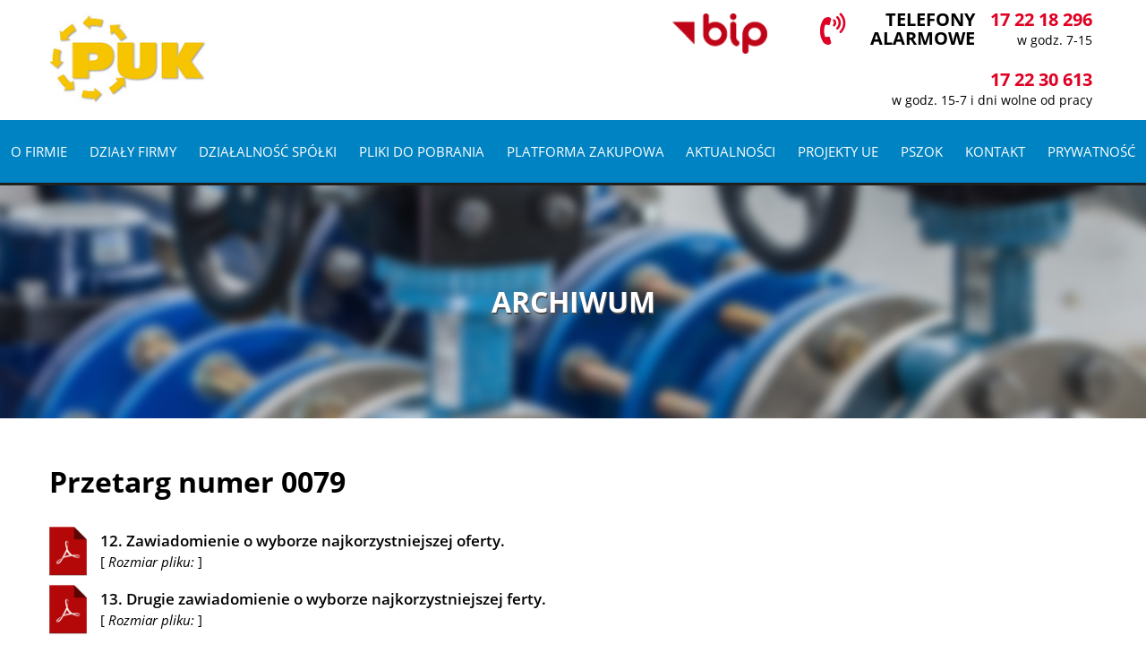

--- FILE ---
content_type: text/html; charset=UTF-8
request_url: https://pukropczyce.eu/ogloszenia/archiwum/dostawa-materialow-do-przebudowy-sieci-wodociagowej-i-sieci-kanalizacyjnej
body_size: 21060
content:
<!DOCTYPE html>
<html lang="pl-PL" class="no-js">
<head>
<meta charset="UTF-8" />
<meta name="viewport" content="width=device-width, initial-scale=1">
<link rel="shortcut icon" href="https://pukropczyce.eu/wp-content/themes/puk/images/favicon.ico" />
<link rel="apple-touch-icon" href="https://pukropczyce.eu/wp-content/themes/puk/images/favicon.png" />
<title>Przetarg numer 0079 - Przedsiębiorstwo Usług Komunalnych Sp. z o.o. - PUK Ropczyce</title>
<meta name='robots' content='max-image-preview:large' />
	<style>img:is([sizes="auto" i], [sizes^="auto," i]) { contain-intrinsic-size: 3000px 1500px }</style>
	<meta name="description" content="Produkcja i dostawa wody, odbiór i oczyszczanie ścieków, wywóz nieczystości stałych i płynnych." />
<style>[consent-id]:not(.rcb-content-blocker):not([consent-transaction-complete]):not([consent-visual-use-parent^="children:"]):not([consent-confirm]){opacity:0!important;}</style><link rel="preload" href="https://pukropczyce.eu/wp-content/plugins/real-cookie-banner/public/dist/vendor-banner.lite.js?ver=b673c9575556b3e79e665d269cf909a7" as="script" />
<link rel="preload" href="https://pukropczyce.eu/wp-content/plugins/real-cookie-banner/public/dist/banner.lite.js?ver=e99e2fc8198aac6e0dd44312e7789711" as="script" />
<link rel="preload" href="https://pukropczyce.eu/wp-content/plugins/real-cookie-banner/public/lib/animate.css/animate.min.css?ver=4.1.1" as="style" />
<script data-cfasync="false" type="text/javascript" defer src="https://pukropczyce.eu/wp-content/plugins/real-cookie-banner/public/dist/vendor-banner.lite.js?ver=b673c9575556b3e79e665d269cf909a7" id="real-cookie-banner-vendor-real-cookie-banner-banner-js"></script>
<script type="application/json" data-skip-lazy-load="js-extra" data-skip-moving="true" data-no-defer nitro-exclude data-alt-type="application/ld+json" data-dont-merge data-wpmeteor-nooptimize="true" data-cfasync="false" id="ace525a6a8433e3635138bc93a0da01291-js-extra">{"slug":"real-cookie-banner","textDomain":"real-cookie-banner","version":"4.7.11","restUrl":"https:\/\/pukropczyce.eu\/wp-json\/real-cookie-banner\/v1\/","restNamespace":"real-cookie-banner\/v1","restPathObfuscateOffset":"f1d15bb171b34ddf","restRoot":"https:\/\/pukropczyce.eu\/wp-json\/","restQuery":{"_v":"4.7.11","_locale":"user"},"restNonce":"ed2f6a58db","restRecreateNonceEndpoint":"https:\/\/pukropczyce.eu\/wp-admin\/admin-ajax.php?action=rest-nonce","publicUrl":"https:\/\/pukropczyce.eu\/wp-content\/plugins\/real-cookie-banner\/public\/","chunkFolder":"dist","chunksLanguageFolder":"https:\/\/pukropczyce.eu\/wp-content\/languages\/mo-cache\/real-cookie-banner\/","chunks":{},"others":{"customizeValuesBanner":"{\"layout\":{\"type\":\"dialog\",\"maxHeightEnabled\":true,\"maxHeight\":740,\"dialogMaxWidth\":530,\"dialogPosition\":\"middleCenter\",\"dialogMargin\":[0,0,0,0],\"bannerPosition\":\"bottom\",\"bannerMaxWidth\":1024,\"dialogBorderRadius\":3,\"borderRadius\":5,\"animationIn\":\"slideInUp\",\"animationInDuration\":500,\"animationInOnlyMobile\":true,\"animationOut\":\"none\",\"animationOutDuration\":500,\"animationOutOnlyMobile\":true,\"overlay\":true,\"overlayBg\":\"#000000\",\"overlayBgAlpha\":50,\"overlayBlur\":2},\"decision\":{\"acceptAll\":\"button\",\"acceptEssentials\":\"button\",\"showCloseIcon\":false,\"acceptIndividual\":\"link\",\"buttonOrder\":\"all,essential,save,individual\",\"showGroups\":false,\"groupsFirstView\":false,\"saveButton\":\"always\"},\"design\":{\"bg\":\"#ffffff\",\"textAlign\":\"center\",\"linkTextDecoration\":\"underline\",\"borderWidth\":0,\"borderColor\":\"#ffffff\",\"fontSize\":13,\"fontColor\":\"#2b2b2b\",\"fontInheritFamily\":true,\"fontFamily\":\"Arial, Helvetica, sans-serif\",\"fontWeight\":\"normal\",\"boxShadowEnabled\":true,\"boxShadowOffsetX\":0,\"boxShadowOffsetY\":5,\"boxShadowBlurRadius\":13,\"boxShadowSpreadRadius\":0,\"boxShadowColor\":\"#000000\",\"boxShadowColorAlpha\":20},\"headerDesign\":{\"inheritBg\":true,\"bg\":\"#f4f4f4\",\"inheritTextAlign\":true,\"textAlign\":\"center\",\"padding\":[17,20,15,20],\"logo\":\"\",\"logoRetina\":\"\",\"logoMaxHeight\":40,\"logoPosition\":\"left\",\"logoMargin\":[5,15,5,15],\"fontSize\":20,\"fontColor\":\"#2b2b2b\",\"fontInheritFamily\":true,\"fontFamily\":\"Arial, Helvetica, sans-serif\",\"fontWeight\":\"normal\",\"borderWidth\":1,\"borderColor\":\"#efefef\"},\"bodyDesign\":{\"padding\":[15,20,5,20],\"descriptionInheritFontSize\":true,\"descriptionFontSize\":13,\"dottedGroupsInheritFontSize\":true,\"dottedGroupsFontSize\":13,\"dottedGroupsBulletColor\":\"#15779b\",\"teachingsInheritTextAlign\":true,\"teachingsTextAlign\":\"center\",\"teachingsSeparatorActive\":true,\"teachingsSeparatorWidth\":50,\"teachingsSeparatorHeight\":1,\"teachingsSeparatorColor\":\"#15779b\",\"teachingsInheritFontSize\":false,\"teachingsFontSize\":12,\"teachingsInheritFontColor\":false,\"teachingsFontColor\":\"#757575\",\"accordionMargin\":[10,0,5,0],\"accordionPadding\":[5,10,5,10],\"accordionArrowType\":\"outlined\",\"accordionArrowColor\":\"#15779b\",\"accordionBg\":\"#ffffff\",\"accordionActiveBg\":\"#f9f9f9\",\"accordionHoverBg\":\"#efefef\",\"accordionBorderWidth\":1,\"accordionBorderColor\":\"#efefef\",\"accordionTitleFontSize\":12,\"accordionTitleFontColor\":\"#2b2b2b\",\"accordionTitleFontWeight\":\"normal\",\"accordionDescriptionMargin\":[5,0,0,0],\"accordionDescriptionFontSize\":12,\"accordionDescriptionFontColor\":\"#757575\",\"accordionDescriptionFontWeight\":\"normal\",\"acceptAllOneRowLayout\":false,\"acceptAllPadding\":[10,10,10,10],\"acceptAllBg\":\"#15779b\",\"acceptAllTextAlign\":\"center\",\"acceptAllFontSize\":18,\"acceptAllFontColor\":\"#ffffff\",\"acceptAllFontWeight\":\"normal\",\"acceptAllBorderWidth\":0,\"acceptAllBorderColor\":\"#000000\",\"acceptAllHoverBg\":\"#11607d\",\"acceptAllHoverFontColor\":\"#ffffff\",\"acceptAllHoverBorderColor\":\"#000000\",\"acceptEssentialsUseAcceptAll\":true,\"acceptEssentialsButtonType\":\"\",\"acceptEssentialsPadding\":[10,10,10,10],\"acceptEssentialsBg\":\"#efefef\",\"acceptEssentialsTextAlign\":\"center\",\"acceptEssentialsFontSize\":18,\"acceptEssentialsFontColor\":\"#0a0a0a\",\"acceptEssentialsFontWeight\":\"normal\",\"acceptEssentialsBorderWidth\":0,\"acceptEssentialsBorderColor\":\"#000000\",\"acceptEssentialsHoverBg\":\"#e8e8e8\",\"acceptEssentialsHoverFontColor\":\"#000000\",\"acceptEssentialsHoverBorderColor\":\"#000000\",\"acceptIndividualPadding\":[5,5,5,5],\"acceptIndividualBg\":\"#ffffff\",\"acceptIndividualTextAlign\":\"center\",\"acceptIndividualFontSize\":16,\"acceptIndividualFontColor\":\"#15779b\",\"acceptIndividualFontWeight\":\"normal\",\"acceptIndividualBorderWidth\":0,\"acceptIndividualBorderColor\":\"#000000\",\"acceptIndividualHoverBg\":\"#ffffff\",\"acceptIndividualHoverFontColor\":\"#11607d\",\"acceptIndividualHoverBorderColor\":\"#000000\"},\"footerDesign\":{\"poweredByLink\":true,\"inheritBg\":false,\"bg\":\"#fcfcfc\",\"inheritTextAlign\":true,\"textAlign\":\"center\",\"padding\":[10,20,15,20],\"fontSize\":14,\"fontColor\":\"#757474\",\"fontInheritFamily\":true,\"fontFamily\":\"Arial, Helvetica, sans-serif\",\"fontWeight\":\"normal\",\"hoverFontColor\":\"#2b2b2b\",\"borderWidth\":1,\"borderColor\":\"#efefef\",\"languageSwitcher\":\"flags\"},\"texts\":{\"headline\":\"Preferencje dot. prywatno\\u015bci\",\"description\":\"U\\u017cywamy plik\\u00f3w cookie i podobnych technologii na naszej witrynie i przetwarzamy dane osobowe u\\u017cytkownika (np. adres IP), na przyk\\u0142ad w celu personalizacji tre\\u015bci i reklam, integracji medi\\u00f3w od dostawc\\u00f3w zewn\\u0119trznych lub analizy ruchu na naszej witrynie. Przetwarzanie danych mo\\u017ce r\\u00f3wnie\\u017c odbywa\\u0107 si\\u0119 w wyniku ustawienia plik\\u00f3w cookie. Te dane s\\u0105 udost\\u0119pniane stronom trzecim, kt\\u00f3re wymieniamy w ustawieniach prywatno\\u015bci.<br \\\/><br \\\/>Przetwarzanie danych mo\\u017ce odbywa\\u0107 si\\u0119 za Pa\\u0144stwa zgod\\u0105 lub na podstawie uzasadnionego interesu, kt\\u00f3remu mo\\u017cna sprzeciwi\\u0107 si\\u0119 w ustawieniach prywatno\\u015bci. Maj\\u0105 Pa\\u0144stwo prawo do niewyra\\u017cenia zgody oraz do jej zmiany lub odwo\\u0142ania w p\\u00f3\\u017aniejszym czasie. Wi\\u0119cej informacji na temat wykorzystywania danych mo\\u017cna znale\\u017a\\u0107 w naszej {{privacyPolicy}}polityce prywatno\\u015bci{{\\\/privacyPolicy}}.\",\"acceptAll\":\"Akceptuj wszystko\",\"acceptEssentials\":\"Kontynuuj bez zgody\",\"acceptIndividual\":\"Ustaw indywidualne ustawienia prywatno\\u015bci\",\"poweredBy\":\"3\",\"dataProcessingInUnsafeCountries\":\"Niekt\\u00f3re us\\u0142ugi przetwarzaj\\u0105 dane osobowe w niezabezpieczonych pa\\u0144stwach trzecich. Wyra\\u017caj\\u0105c zgod\\u0119 na korzystanie z tych us\\u0142ug, wyra\\u017caj\\u0105 Pa\\u0144stwo r\\u00f3wnie\\u017c zgod\\u0119 na przetwarzanie swoich danych w tych niezabezpieczonych krajach trzecich zgodnie z {{legalBasis}}. Wi\\u0105\\u017ce si\\u0119 to z ryzykiem, \\u017ce dane u\\u017cytkownika b\\u0119d\\u0105 przetwarzane przez organy do cel\\u00f3w kontroli i monitorowania, by\\u0107 mo\\u017ce bez mo\\u017cliwo\\u015bci odwo\\u0142ania si\\u0119 na drodze prawnej.\",\"ageNoticeBanner\":\"Masz mniej ni\\u017c {{minAge}} lat? W takim przypadku nie mo\\u017cesz wyrazi\\u0107 zgody na us\\u0142ugi opcjonalne. Popro\\u015b rodzic\\u00f3w lub opiekun\\u00f3w prawnych, aby wyrazili zgod\\u0119 na te us\\u0142ugi razem z Tob\\u0105.\",\"ageNoticeBlocker\":\"Masz mniej ni\\u017c {{minAge}} lat? Niestety, nie mo\\u017cesz wyrazi\\u0107 zgody na korzystanie z tej us\\u0142ugi w celu ogl\\u0105dania tych tre\\u015bci. Popro\\u015b rodzic\\u00f3w lub opiekun\\u00f3w, aby wyrazili zgod\\u0119 na us\\u0142ug\\u0119 razem z Tob\\u0105!\",\"listServicesNotice\":\"Akceptuj\\u0105c wszystkie us\\u0142ugi, zezwalaj\\u0105 Pa\\u0144stwo na wczytanie {{services}}. Us\\u0142ugi te s\\u0105 podzielone na grupy {{serviceGroups}} zgodnie z ich przeznaczeniem (przynale\\u017cno\\u015b\\u0107 oznaczona liczbami w indeksie g\\u00f3rnym).\",\"listServicesLegitimateInterestNotice\":\"Dodatkowo {{services}} s\\u0105 wczytywane na podstawie uzasadnionego interesu.\",\"consentForwardingExternalHosts\":\"Pa\\u0144stwa zgoda ma r\\u00f3wnie\\u017c zastosowanie na {{websites}}.\",\"blockerHeadline\":\"{{name}} zablokowany z powodu ustawie\\u0144 prywatno\\u015bci\",\"blockerLinkShowMissing\":\"Poka\\u017c wszystkie us\\u0142ugi, na kt\\u00f3re jeszcze trzeba wyrazi\\u0107 zgod\\u0119\",\"blockerLoadButton\":\"Zaakceptuj us\\u0142ugi i wczytaj zawarto\\u015b\\u0107\",\"blockerAcceptInfo\":\"Wczytanie zablokowanej zawarto\\u015bci spowoduje dostosowanie ustawie\\u0144 prywatno\\u015bci. Tre\\u015bci z tej us\\u0142ugi nie b\\u0119d\\u0105 blokowane w przysz\\u0142o\\u015bci.\",\"stickyHistory\":\"Historia ustawie\\u0144 prywatno\\u015bci\",\"stickyRevoke\":\"Cofnij zgody\",\"stickyRevokeSuccessMessage\":\"Pomy\\u015blnie cofni\\u0119to zgod\\u0119 na us\\u0142ugi z plikami cookie i przetwarzanie danych osobowych. Strona zostanie teraz ponownie wczytana!\",\"stickyChange\":\"Zmie\\u0144 ustawienia prywatno\\u015bci\"},\"individualLayout\":{\"inheritDialogMaxWidth\":false,\"dialogMaxWidth\":970,\"inheritBannerMaxWidth\":true,\"bannerMaxWidth\":1980,\"descriptionTextAlign\":\"left\"},\"group\":{\"checkboxBg\":\"#f0f0f0\",\"checkboxBorderWidth\":1,\"checkboxBorderColor\":\"#d2d2d2\",\"checkboxActiveColor\":\"#ffffff\",\"checkboxActiveBg\":\"#15779b\",\"checkboxActiveBorderColor\":\"#11607d\",\"groupInheritBg\":true,\"groupBg\":\"#f4f4f4\",\"groupPadding\":[15,15,15,15],\"groupSpacing\":10,\"groupBorderRadius\":5,\"groupBorderWidth\":1,\"groupBorderColor\":\"#f4f4f4\",\"headlineFontSize\":16,\"headlineFontWeight\":\"normal\",\"headlineFontColor\":\"#2b2b2b\",\"descriptionFontSize\":14,\"descriptionFontColor\":\"#757575\",\"linkColor\":\"#757575\",\"linkHoverColor\":\"#2b2b2b\"},\"saveButton\":{\"useAcceptAll\":true,\"type\":\"button\",\"padding\":[10,10,10,10],\"bg\":\"#efefef\",\"textAlign\":\"center\",\"fontSize\":18,\"fontColor\":\"#0a0a0a\",\"fontWeight\":\"normal\",\"borderWidth\":0,\"borderColor\":\"#000000\",\"hoverBg\":\"#e8e8e8\",\"hoverFontColor\":\"#000000\",\"hoverBorderColor\":\"#000000\"},\"individualTexts\":{\"headline\":\"Indywidualne preferencje prywatno\\u015bci\",\"description\":\"U\\u017cywamy plik\\u00f3w cookie i podobnych technologii na naszej witrynie i przetwarzamy dane osobowe u\\u017cytkownika (np. adres IP), na przyk\\u0142ad w celu personalizacji tre\\u015bci i reklam, integracji medi\\u00f3w od dostawc\\u00f3w zewn\\u0119trznych lub analizy ruchu na naszej witrynie. Przetwarzanie danych mo\\u017ce r\\u00f3wnie\\u017c odbywa\\u0107 si\\u0119 w wyniku ustawienia plik\\u00f3w cookie. Te dane s\\u0105 udost\\u0119pniane stronom trzecim, kt\\u00f3re wymieniamy w ustawieniach prywatno\\u015bci.<br \\\/><br \\\/>Przetwarzanie danych mo\\u017ce odbywa\\u0107 si\\u0119 za Pa\\u0144stwa zgod\\u0105 lub na podstawie uzasadnionego interesu, kt\\u00f3remu mo\\u017cna sprzeciwi\\u0107 si\\u0119 w ustawieniach prywatno\\u015bci. Maj\\u0105 Pa\\u0144stwo prawo do niewyra\\u017cenia zgody oraz do jej zmiany lub odwo\\u0142ania w p\\u00f3\\u017aniejszym czasie. Wi\\u0119cej informacji na temat wykorzystywania danych mo\\u017cna znale\\u017a\\u0107 w naszej {{privacyPolicy}}polityce prywatno\\u015bci{{\\\/privacyPolicy}}.<br \\\/><br \\\/>Poni\\u017cej znajduje si\\u0119 przegl\\u0105d wszystkich us\\u0142ug u\\u017cywanych przez t\\u0119 witryn\\u0119. Mog\\u0105 Pa\\u0144stwo zapozna\\u0107 si\\u0119 ze szczeg\\u00f3\\u0142owymi informacjami na temat ka\\u017cdej us\\u0142ugi i wyrazi\\u0107 na nie zgod\\u0119 indywidualnie lub skorzysta\\u0107 z prawa do sprzeciwu.\",\"save\":\"Zapisz spersonalizowane wybory\",\"showMore\":\"Poka\\u017c informacje o us\\u0142udze\",\"hideMore\":\"Ukryj informacje o us\\u0142udze\",\"postamble\":\"\"},\"mobile\":{\"enabled\":true,\"maxHeight\":400,\"hideHeader\":false,\"alignment\":\"bottom\",\"scalePercent\":90,\"scalePercentVertical\":-50},\"sticky\":{\"enabled\":false,\"animationsEnabled\":true,\"alignment\":\"left\",\"bubbleBorderRadius\":50,\"icon\":\"fingerprint\",\"iconCustom\":\"\",\"iconCustomRetina\":\"\",\"iconSize\":30,\"iconColor\":\"#ffffff\",\"bubbleMargin\":[10,20,20,20],\"bubblePadding\":15,\"bubbleBg\":\"#15779b\",\"bubbleBorderWidth\":0,\"bubbleBorderColor\":\"#10556f\",\"boxShadowEnabled\":true,\"boxShadowOffsetX\":0,\"boxShadowOffsetY\":2,\"boxShadowBlurRadius\":5,\"boxShadowSpreadRadius\":1,\"boxShadowColor\":\"#105b77\",\"boxShadowColorAlpha\":40,\"bubbleHoverBg\":\"#ffffff\",\"bubbleHoverBorderColor\":\"#000000\",\"hoverIconColor\":\"#000000\",\"hoverIconCustom\":\"\",\"hoverIconCustomRetina\":\"\",\"menuFontSize\":16,\"menuBorderRadius\":5,\"menuItemSpacing\":10,\"menuItemPadding\":[5,10,5,10]},\"customCss\":{\"css\":\"\",\"antiAdBlocker\":\"y\"}}","isPro":false,"showProHints":false,"proUrl":"https:\/\/devowl.io\/go\/real-cookie-banner?source=rcb-lite","showLiteNotice":true,"frontend":{"groups":"[{\"id\":54,\"name\":\"Niezb\\u0119dny\",\"slug\":\"niezbedny\",\"description\":\"Us\\u0142ugi niezb\\u0119dne wymagane s\\u0105 do podstawowej funkcjonalno\\u015bci witryny. Obejmuj\\u0105 one wy\\u0142\\u0105cznie us\\u0142ugi potrzebne z technicznego punktu widzenia. Nie mo\\u017cna wnie\\u015b\\u0107 sprzeciwu wobec tych us\\u0142ug.\",\"isEssential\":true,\"items\":[{\"id\":5724,\"name\":\"Real Cookie Banner\",\"purpose\":\"Real Cookie Banner prosi odwiedzaj\\u0105cych witryn\\u0119 o zgod\\u0119 na ustawienie plik\\u00f3w cookie i przetwarzanie danych osobowych. W tym celu ka\\u017cdej osobie odwiedzaj\\u0105cej witryn\\u0119 przypisywany jest UUID (anonimowy identyfikator u\\u017cytkownika), kt\\u00f3ry jest wa\\u017cny do momentu wyga\\u015bni\\u0119cia pliku cookie w celu przechowywania zgody. Pliki cookie s\\u0105 u\\u017cywane do testowania, czy pliki cookie mog\\u0105 by\\u0107 ustawione, do przechowywania odniesienia do udokumentowanej zgody, do przechowywania, na kt\\u00f3re us\\u0142ugi, z kt\\u00f3rych grup us\\u0142ug odwiedzaj\\u0105cy wyrazi\\u0142 zgod\\u0119, oraz, je\\u015bli zgoda zosta\\u0142a uzyskana zgodnie z Transparency & Consent Framework (TCF), do przechowywania zgody w partnerach TCF, celach, celach specjalnych, funkcjach i funkcjach specjalnych. W ramach obowi\\u0105zku ujawnienia zgodnie z RODO zebrana zgoda jest w pe\\u0142ni udokumentowana. Obejmuje to, opr\\u00f3cz us\\u0142ug i grup us\\u0142ug, na kt\\u00f3re odwiedzaj\\u0105cy wyrazi\\u0142 zgod\\u0119, a je\\u015bli zgoda zosta\\u0142a uzyskana zgodnie ze standardem TCF, na kt\\u00f3rych partner\\u00f3w TCF, cele i funkcje odwiedzaj\\u0105cy wyrazi\\u0142 zgod\\u0119, wszystkie ustawienia baner\\u00f3w plik\\u00f3w cookie w momencie wyra\\u017cenia zgody, a tak\\u017ce okoliczno\\u015bci techniczne (np. rozmiar wy\\u015bwietlanego obszaru w momencie wyra\\u017cenia zgody) oraz interakcje u\\u017cytkownika (np. klikni\\u0119cia przycisk\\u00f3w), kt\\u00f3re doprowadzi\\u0142y do wyra\\u017cenia zgody. Zgoda jest zbierana jeden raz na ka\\u017cdy j\\u0119zyk.\",\"providerContact\":{\"phone\":\"\",\"email\":\"\",\"link\":\"\"},\"isProviderCurrentWebsite\":true,\"provider\":\"\",\"uniqueName\":\"real-cookie-banner\",\"isEmbeddingOnlyExternalResources\":false,\"legalBasis\":\"legal-requirement\",\"dataProcessingInCountries\":[],\"dataProcessingInCountriesSpecialTreatments\":[],\"technicalDefinitions\":[{\"type\":\"http\",\"name\":\"real_cookie_banner*\",\"host\":\".pukropczyce.eu\",\"duration\":365,\"durationUnit\":\"d\",\"isSessionDuration\":false},{\"type\":\"http\",\"name\":\"real_cookie_banner*-tcf\",\"host\":\".pukropczyce.eu\",\"duration\":365,\"durationUnit\":\"d\",\"isSessionDuration\":false},{\"type\":\"http\",\"name\":\"real_cookie_banner*-gcm\",\"host\":\".pukropczyce.eu\",\"duration\":365,\"durationUnit\":\"d\",\"isSessionDuration\":false},{\"type\":\"http\",\"name\":\"real_cookie_banner-test\",\"host\":\".pukropczyce.eu\",\"duration\":365,\"durationUnit\":\"d\",\"isSessionDuration\":false},{\"type\":\"local\",\"name\":\"real_cookie_banner*\",\"host\":\"https:\\\/\\\/pukropczyce.eu\",\"duration\":1,\"durationUnit\":\"d\",\"isSessionDuration\":false},{\"type\":\"local\",\"name\":\"real_cookie_banner*-tcf\",\"host\":\"https:\\\/\\\/pukropczyce.eu\",\"duration\":1,\"durationUnit\":\"d\",\"isSessionDuration\":false},{\"type\":\"local\",\"name\":\"real_cookie_banner*-gcm\",\"host\":\"https:\\\/\\\/pukropczyce.eu\",\"duration\":1,\"durationUnit\":\"d\",\"isSessionDuration\":false},{\"type\":\"local\",\"name\":\"real_cookie_banner-consent-queue*\",\"host\":\"https:\\\/\\\/pukropczyce.eu\",\"duration\":1,\"durationUnit\":\"d\",\"isSessionDuration\":false}],\"codeDynamics\":[],\"providerPrivacyPolicyUrl\":\"\",\"providerLegalNoticeUrl\":\"\",\"tagManagerOptInEventName\":\"\",\"tagManagerOptOutEventName\":\"\",\"googleConsentModeConsentTypes\":[],\"codeOptIn\":\"\",\"executeCodeOptInWhenNoTagManagerConsentIsGiven\":false,\"codeOptOut\":\"\",\"executeCodeOptOutWhenNoTagManagerConsentIsGiven\":false,\"deleteTechnicalDefinitionsAfterOptOut\":false,\"codeOnPageLoad\":\"\",\"presetId\":\"real-cookie-banner\"}]},{\"id\":55,\"name\":\"Funkcjonalny\",\"slug\":\"funkcjonalny\",\"description\":\"Us\\u0142ugi funkcjonalne s\\u0105 konieczne do zapewnienia funkcji wykraczaj\\u0105cych poza podstawow\\u0105 funkcjonalno\\u015b\\u0107, takich jak \\u0142adniejsze czcionki, odtwarzanie wideo lub interaktywne funkcje web 2.0. Tre\\u015bci pochodz\\u0105ce np. z platform wideo i medi\\u00f3w spo\\u0142eczno\\u015bciowych s\\u0105 domy\\u015blnie blokowane i mo\\u017cna wyrazi\\u0107 na nie zgod\\u0119. W przypadku wyra\\u017cenia zgody na us\\u0142ug\\u0119 zawarto\\u015b\\u0107 ta jest \\u0142adowana automatycznie bez konieczno\\u015bci dalszego r\\u0119cznego wyra\\u017cania zgody.\",\"isEssential\":false,\"items\":[{\"id\":5736,\"name\":\"Gravatar\",\"purpose\":\"Gravatar allows displaying images of people who have, for example, written a comment or logged in an account. The image is retrieved based on the provided email address of the user, if an image has been stored on gravatar.com for this email address. This requires processing the user\\u2019s IP-address and metadata. No cookies or cookie-like technologies are set on the client of the user. This data can be used to collect visited websites and to improve the services of Aut O\\u2019Mattic.\",\"providerContact\":{\"phone\":\"+877 273 3049\",\"email\":\"\",\"link\":\"https:\\\/\\\/automattic.com\\\/contact\\\/\"},\"isProviderCurrentWebsite\":false,\"provider\":\"Aut O\\u2019Mattic A8C Ireland Ltd., Grand Canal Dock, 25 Herbert Pl, Dublin, D02 AY86, Ireland\",\"uniqueName\":\"gravatar-avatar-images\",\"isEmbeddingOnlyExternalResources\":true,\"legalBasis\":\"consent\",\"dataProcessingInCountries\":[\"US\",\"IE\"],\"dataProcessingInCountriesSpecialTreatments\":[\"provider-is-self-certified-trans-atlantic-data-privacy-framework\"],\"technicalDefinitions\":[],\"codeDynamics\":[],\"providerPrivacyPolicyUrl\":\"https:\\\/\\\/automattic.com\\\/privacy\\\/\",\"providerLegalNoticeUrl\":\"\",\"tagManagerOptInEventName\":\"\",\"tagManagerOptOutEventName\":\"\",\"googleConsentModeConsentTypes\":[],\"codeOptIn\":\"\",\"executeCodeOptInWhenNoTagManagerConsentIsGiven\":false,\"codeOptOut\":\"\",\"executeCodeOptOutWhenNoTagManagerConsentIsGiven\":false,\"deleteTechnicalDefinitionsAfterOptOut\":false,\"codeOnPageLoad\":\"\",\"presetId\":\"gravatar-avatar-images\"}]}]","links":[{"id":5723,"label":"Polityka prywatno\u015bci","pageType":"privacyPolicy","url":"https:\/\/pukropczyce.eu\/polityka-prywatnosci","hideCookieBanner":true,"isTargetBlank":true}],"websiteOperator":{"address":"Przedsi\u0119biorstwo Us\u0142ug Komunalnych Sp. z o.o. - PUK Ropczyce","country":"PL","contactEmail":"base64-encoded:YWRtaW5AcHVrcm9wY3p5Y2UuZXU=","contactPhone":"","contactFormUrl":"https:\/\/pukropczyce.eu\/kontakt"},"blocker":[],"languageSwitcher":[],"decisionCookieName":"real_cookie_banner-v:3_blog:1_path:a48dfe5","revisionHash":"fcb094719ad2d86cfc75e3ae31c0c914","territorialLegalBasis":["gdpr-eprivacy"],"setCookiesViaManager":"none","isRespectDoNotTrack":false,"failedConsentDocumentationHandling":"essentials","isAcceptAllForBots":true,"isDataProcessingInUnsafeCountries":false,"dataProcessingInUnsafeCountriesSafeCountries":["AT","BE","BG","HR","CY","CZ","DK","EE","FI","FR","DE","GR","HU","IE","IS","IT","LI","LV","LT","LU","MT","NL","NO","PL","PT","RO","SK","SI","ES","SE","AD","AR","CA","FO","GG","IL","IM","JP","JE","NZ","KR","CH","GB","UY","US"],"isAgeNotice":true,"ageNoticeAgeLimit":16,"isListServicesNotice":true,"isTcf":false,"isGcm":false,"isGcmListPurposes":false,"hasLazyData":false},"anonymousContentUrl":"https:\/\/pukropczyce.eu\/wp-content\/6f6f38899539a49911d0a09233a09f5d\/dist\/","anonymousHash":null,"hasDynamicPreDecisions":false,"isLicensed":true,"isDevLicense":false,"multilingualSkipHTMLForTag":"","isCurrentlyInTranslationEditorPreview":false,"defaultLanguage":"","currentLanguage":"","activeLanguages":[],"context":"","iso3166OneAlpha2":{"AF":"Afghanistan","AX":"Aland Islands","AL":"Albania","DZ":"Algeria","AS":"American Samoa","AD":"Andorra","AO":"Angola","AI":"Anguilla","AQ":"Antarctica","AG":"Antigua And Barbuda","AR":"Argentina","AM":"Armenia","AW":"Aruba","AU":"Australia","AT":"Austria","AZ":"Azerbaijan","BS":"Bahamas","BH":"Bahrain","BD":"Bangladesh","BB":"Barbados","BY":"Belarus","BE":"Belgium","BZ":"Belize","BJ":"Benin","BM":"Bermuda","BT":"Bhutan","BO":"Bolivia","BA":"Bosnia And Herzegovina","BW":"Botswana","BV":"Bouvet Island","BR":"Brazil","IO":"British Indian Ocean Territory","BN":"Brunei Darussalam","BG":"Bulgaria","BF":"Burkina Faso","BI":"Burundi","KH":"Cambodia","CM":"Cameroon","CA":"Canada","CV":"Cape Verde","KY":"Cayman Islands","CF":"Central African Republic","TD":"Chad","CL":"Chile","CN":"China","CX":"Christmas Island","CC":"Cocos (Keeling) Islands","CO":"Colombia","KM":"Comoros","CG":"Congo","CD":"Congo, Democratic Republic","CK":"Cook Islands","CR":"Costa Rica","CI":"Cote D'Ivoire","HR":"Croatia","CU":"Cuba","CY":"Cyprus","CZ":"Czech Republic","DK":"Denmark","DJ":"Djibouti","DM":"Dominica","DO":"Dominican Republic","EC":"Ecuador","EG":"Egypt","SV":"El Salvador","GQ":"Equatorial Guinea","ER":"Eritrea","EE":"Estonia","ET":"Ethiopia","FK":"Falkland Islands (Malvinas)","FO":"Faroe Islands","FM":"Federated States Of Micronesia","FJ":"Fiji","FI":"Finland","FR":"France","GF":"French Guiana","PF":"French Polynesia","TF":"French Southern and Antarctic Lands","GA":"Gabon","GM":"Gambia","GE":"Georgia","DE":"Germany","GH":"Ghana","GI":"Gibraltar","GR":"Greece","GL":"Greenland","GD":"Grenada","GP":"Guadeloupe","GU":"Guam","GT":"Guatemala","GG":"Guernsey","GN":"Guinea","GW":"Guinea-Bissau","GY":"Guyana","HT":"Haiti","HM":"Heard Island & Mcdonald Islands","VA":"Holy See (Vatican City State)","HN":"Honduras","HK":"Hong Kong","HU":"Hungary","IS":"Iceland","IN":"India","ID":"Indonesia","IR":"Iran, Islamic Republic Of","IQ":"Iraq","IE":"Ireland","IM":"Isle Of Man","IL":"Israel","IT":"Italy","JM":"Jamaica","JP":"Japan","JE":"Jersey","JO":"Jordan","KZ":"Kazakhstan","KE":"Kenya","KI":"Kiribati","KR":"Korea","KW":"Kuwait","KG":"Kyrgyzstan","LA":"Lao People's Democratic Republic","LV":"Latvia","LB":"Lebanon","LS":"Lesotho","LR":"Liberia","LY":"Libyan Arab Jamahiriya","LI":"Liechtenstein","LT":"Lithuania","LU":"Luxembourg","MO":"Macao","MK":"Macedonia","MG":"Madagascar","MW":"Malawi","MY":"Malaysia","MV":"Maldives","ML":"Mali","MT":"Malta","MH":"Marshall Islands","MQ":"Martinique","MR":"Mauritania","MU":"Mauritius","YT":"Mayotte","MX":"Mexico","MD":"Moldova","MC":"Monaco","MN":"Mongolia","ME":"Montenegro","MS":"Montserrat","MA":"Morocco","MZ":"Mozambique","MM":"Myanmar","NA":"Namibia","NR":"Nauru","NP":"Nepal","NL":"Netherlands","AN":"Netherlands Antilles","NC":"New Caledonia","NZ":"New Zealand","NI":"Nicaragua","NE":"Niger","NG":"Nigeria","NU":"Niue","NF":"Norfolk Island","KP":"North Korea","MP":"Northern Mariana Islands","NO":"Norway","OM":"Oman","PK":"Pakistan","PW":"Palau","PS":"Palestinian Territory, Occupied","PA":"Panama","PG":"Papua New Guinea","PY":"Paraguay","PE":"Peru","PH":"Philippines","PN":"Pitcairn","PL":"Poland","PT":"Portugal","PR":"Puerto Rico","QA":"Qatar","RE":"Reunion","RO":"Romania","RU":"Russian Federation","RW":"Rwanda","BL":"Saint Barthelemy","SH":"Saint Helena","KN":"Saint Kitts And Nevis","LC":"Saint Lucia","MF":"Saint Martin","PM":"Saint Pierre And Miquelon","VC":"Saint Vincent And Grenadines","WS":"Samoa","SM":"San Marino","ST":"Sao Tome And Principe","SA":"Saudi Arabia","SN":"Senegal","RS":"Serbia","SC":"Seychelles","SL":"Sierra Leone","SG":"Singapore","SK":"Slovakia","SI":"Slovenia","SB":"Solomon Islands","SO":"Somalia","ZA":"South Africa","GS":"South Georgia And Sandwich Isl.","ES":"Spain","LK":"Sri Lanka","SD":"Sudan","SR":"Suriname","SJ":"Svalbard And Jan Mayen","SZ":"Swaziland","SE":"Sweden","CH":"Switzerland","SY":"Syrian Arab Republic","TW":"Taiwan","TJ":"Tajikistan","TZ":"Tanzania","TH":"Thailand","TL":"Timor-Leste","TG":"Togo","TK":"Tokelau","TO":"Tonga","TT":"Trinidad And Tobago","TN":"Tunisia","TR":"Turkey","TM":"Turkmenistan","TC":"Turks And Caicos Islands","TV":"Tuvalu","UG":"Uganda","UA":"Ukraine","AE":"United Arab Emirates","GB":"United Kingdom","US":"United States","UM":"United States Outlying Islands","UY":"Uruguay","UZ":"Uzbekistan","VU":"Vanuatu","VE":"Venezuela","VN":"Vietnam","VG":"Virgin Islands, British","VI":"Virgin Islands, U.S.","WF":"Wallis And Futuna","EH":"Western Sahara","YE":"Yemen","ZM":"Zambia","ZW":"Zimbabwe"},"isPreventPreDecision":false,"setVisualParentIfClassOfParent":{"et_pb_video_box":1,"ast-oembed-container":1,"wpb_video_wrapper":1,"gdlr-core-pbf-background-video":".gdlr-core-pbf-background-wrap"},"dependantVisibilityContainers":["[role=\"tabpanel\"]",".eael-tab-content-item",".wpcs_content_inner",".op3-contenttoggleitem-content",".op3-popoverlay-content",".pum-overlay","[data-elementor-type=\"popup\"]",".wp-block-ub-content-toggle-accordion-content-wrap",".w-popup-wrap",".oxy-lightbox_inner[data-inner-content=true]",".oxy-pro-accordion_body",".oxy-tab-content",".kt-accordion-panel",".vc_tta-panel-body",".mfp-hide","div[id^=\"tve_thrive_lightbox_\"]"],"bannerDesignVersion":9,"bannerI18n":{"appropriateSafeguard":"Odpowiednie zabezpieczenie","standardContractualClauses":"Standardowe klauzule umowne","adequacyDecision":"Decyzja o adekwatno\u015bci","bindingCorporateRules":"Wi\u0105\u017c\u0105ce regu\u0142y korporacyjne","other":"Inne","legalBasis":"U\u017cytkowanie na podstawie prawnej","territorialLegalBasisArticles":{"gdpr-eprivacy":{"dataProcessingInUnsafeCountries":"Art. 49 (1) lit. a RODO"},"dsg-switzerland":{"dataProcessingInUnsafeCountries":"Art. 17 (1) lit. a DSG (Szwajcaria)"}},"legitimateInterest":"Uzasadniony interes","legalRequirement":"Zgodno\u015b\u0107 z obowi\u0105zkiem prawnym","consent":"Zgoda","crawlerLinkAlert":"Rozpoznali\u015bmy, \u017ce jeste\u015b crawlerem\/botem. Tylko osoby fizyczne musz\u0105 wyrazi\u0107 zgod\u0119 na pliki cookie i przetwarzanie danych osobowych. W zwi\u0105zku z tym link nie spe\u0142nia \u017cadnej funkcji.","technicalCookieDefinition":"Definicja technicznego pliku cookie","usesCookies":"U\u017cywa plik\u00f3w cookie","cookieRefresh":"Od\u015bwie\u017canie plik\u00f3w cookie","usesNonCookieAccess":"Wykorzystuje informacje podobne do plik\u00f3w cookie (LocalStorage, SessionStorage, IndexDB itp.)","host":"Host","duration":"Czas trwania","noExpiration":"Nie wygasa","type":"Typ","purpose":"Cel","purposes":"Purposes","headerTitlePrivacyPolicyHistory":"Historia ustawie\u0144 prywatno\u015bci","skipToConsentChoices":"Przejd\u017a do opcji wyra\u017cania zgody","historyLabel":"Poka\u017c zgod\u0119 od","historyItemLoadError":"Reading the consent has failed. Please try again later!","historySelectNone":"Nie wyra\u017cono jeszcze zgody","provider":"Dostawca","providerContactPhone":"Telefon","providerContactEmail":"E-mail","providerContactLink":"Formularz kontaktowy","providerPrivacyPolicyUrl":"Polityka prywatno\u015bci","providerLegalNoticeUrl":"Zastrze\u017cenia prawne","nonStandard":"Non-standardized data processing","nonStandardDesc":"Some services set cookies and\/or process personal data without complying with consent communication standards. These services are divided into several groups. So-called \"essential services\" are used based on legitimate interest and cannot be opted out (an objection may have to be made by email or letter in accordance with the privacy policy), while all other services are used only after consent has been given.","dataProcessingInUnsafeCountries":"Przetwarzanie danych w niezabezpieczonych krajach trzecich","ePrivacyUSA":"Przetwarzanie danych w USA","durationUnit":{"s":"sekunda(-y)","m":"minuta(-y)","h":"godzina(-y)","d":"dzie\u0144 (dni)","mo":"miesi\u0105c(-e)","y":"rok (lata)","n1":{"s":"sekunda","m":"minuta","h":"godzina","d":"dzie\u0144","mo":"miesi\u0105c","y":"rok"},"nx":{"s":"sekundy","m":"minuty","h":"godziny","d":"dni","mo":"miesi\u0105ce","y":"lata"}},"close":"Zamknij","closeWithoutSaving":"Zamknij bez zapisywania","yes":"Tak","no":"Nie","unknown":"Nieznany","none":"Brak","noLicense":"Brak aktywowanej licencji - nie do u\u017cytku produkcyjnego!","devLicense":"Licencja na produkt nie do u\u017cytku produkcyjnego!","devLicenseLearnMore":"Wi\u0119cej informacji","devLicenseLink":"https:\/\/devowl.io\/knowledge-base\/license-installation-type\/","andSeparator":" i "},"pageRequestUuid4":"ad2efbf16-6130-44d7-8542-df39e670db86","pageByIdUrl":"https:\/\/pukropczyce.eu?page_id","pluginUrl":"https:\/\/devowl.io\/wordpress-real-cookie-banner\/"}}</script>
<script data-skip-lazy-load="js-extra" data-skip-moving="true" data-no-defer nitro-exclude data-alt-type="application/ld+json" data-dont-merge data-wpmeteor-nooptimize="true" data-cfasync="false" id="ace525a6a8433e3635138bc93a0da01292-js-extra">
(()=>{var x=function (a,b){return-1<["codeOptIn","codeOptOut","codeOnPageLoad","contactEmail"].indexOf(a)&&"string"==typeof b&&b.startsWith("base64-encoded:")?window.atob(b.substr(15)):b},t=(e,t)=>new Proxy(e,{get:(e,n)=>{let r=Reflect.get(e,n);return n===t&&"string"==typeof r&&(r=JSON.parse(r,x),Reflect.set(e,n,r)),r}}),n=JSON.parse(document.getElementById("ace525a6a8433e3635138bc93a0da01291-js-extra").innerHTML,x);window.Proxy?n.others.frontend=t(n.others.frontend,"groups"):n.others.frontend.groups=JSON.parse(n.others.frontend.groups,x);window.Proxy?n.others=t(n.others,"customizeValuesBanner"):n.others.customizeValuesBanner=JSON.parse(n.others.customizeValuesBanner,x);;window.realCookieBanner=n})();
</script><script data-cfasync="false" type="text/javascript" id="real-cookie-banner-banner-js-before">
/* <![CDATA[ */
((a,b)=>{a[b]||(a[b]={unblockSync:()=>undefined},["consentSync"].forEach(c=>a[b][c]=()=>({cookie:null,consentGiven:!1,cookieOptIn:!0})),["consent","consentAll","unblock"].forEach(c=>a[b][c]=(...d)=>new Promise(e=>a.addEventListener(b,()=>{a[b][c](...d).then(e)},{once:!0}))))})(window,"consentApi");
/* ]]> */
</script>
<script data-cfasync="false" type="text/javascript" defer src="https://pukropczyce.eu/wp-content/plugins/real-cookie-banner/public/dist/banner.lite.js?ver=e99e2fc8198aac6e0dd44312e7789711" id="real-cookie-banner-banner-js"></script>
<link rel='stylesheet' id='animate-css-css' href='https://pukropczyce.eu/wp-content/plugins/real-cookie-banner/public/lib/animate.css/animate.min.css?ver=4.1.1' type='text/css' media='all' />
<link rel='stylesheet' id='wp-block-library-css' href='https://pukropczyce.eu/wp-includes/css/dist/block-library/style.css?ver=6.7.2' type='text/css' media='all' />
<style id='classic-theme-styles-inline-css' type='text/css'>
/**
 * These rules are needed for backwards compatibility.
 * They should match the button element rules in the base theme.json file.
 */
.wp-block-button__link {
	color: #ffffff;
	background-color: #32373c;
	border-radius: 9999px; /* 100% causes an oval, but any explicit but really high value retains the pill shape. */

	/* This needs a low specificity so it won't override the rules from the button element if defined in theme.json. */
	box-shadow: none;
	text-decoration: none;

	/* The extra 2px are added to size solids the same as the outline versions.*/
	padding: calc(0.667em + 2px) calc(1.333em + 2px);

	font-size: 1.125em;
}

.wp-block-file__button {
	background: #32373c;
	color: #ffffff;
	text-decoration: none;
}

</style>
<style id='global-styles-inline-css' type='text/css'>
:root{--wp--preset--aspect-ratio--square: 1;--wp--preset--aspect-ratio--4-3: 4/3;--wp--preset--aspect-ratio--3-4: 3/4;--wp--preset--aspect-ratio--3-2: 3/2;--wp--preset--aspect-ratio--2-3: 2/3;--wp--preset--aspect-ratio--16-9: 16/9;--wp--preset--aspect-ratio--9-16: 9/16;--wp--preset--color--black: #000000;--wp--preset--color--cyan-bluish-gray: #abb8c3;--wp--preset--color--white: #ffffff;--wp--preset--color--pale-pink: #f78da7;--wp--preset--color--vivid-red: #cf2e2e;--wp--preset--color--luminous-vivid-orange: #ff6900;--wp--preset--color--luminous-vivid-amber: #fcb900;--wp--preset--color--light-green-cyan: #7bdcb5;--wp--preset--color--vivid-green-cyan: #00d084;--wp--preset--color--pale-cyan-blue: #8ed1fc;--wp--preset--color--vivid-cyan-blue: #0693e3;--wp--preset--color--vivid-purple: #9b51e0;--wp--preset--gradient--vivid-cyan-blue-to-vivid-purple: linear-gradient(135deg,rgba(6,147,227,1) 0%,rgb(155,81,224) 100%);--wp--preset--gradient--light-green-cyan-to-vivid-green-cyan: linear-gradient(135deg,rgb(122,220,180) 0%,rgb(0,208,130) 100%);--wp--preset--gradient--luminous-vivid-amber-to-luminous-vivid-orange: linear-gradient(135deg,rgba(252,185,0,1) 0%,rgba(255,105,0,1) 100%);--wp--preset--gradient--luminous-vivid-orange-to-vivid-red: linear-gradient(135deg,rgba(255,105,0,1) 0%,rgb(207,46,46) 100%);--wp--preset--gradient--very-light-gray-to-cyan-bluish-gray: linear-gradient(135deg,rgb(238,238,238) 0%,rgb(169,184,195) 100%);--wp--preset--gradient--cool-to-warm-spectrum: linear-gradient(135deg,rgb(74,234,220) 0%,rgb(151,120,209) 20%,rgb(207,42,186) 40%,rgb(238,44,130) 60%,rgb(251,105,98) 80%,rgb(254,248,76) 100%);--wp--preset--gradient--blush-light-purple: linear-gradient(135deg,rgb(255,206,236) 0%,rgb(152,150,240) 100%);--wp--preset--gradient--blush-bordeaux: linear-gradient(135deg,rgb(254,205,165) 0%,rgb(254,45,45) 50%,rgb(107,0,62) 100%);--wp--preset--gradient--luminous-dusk: linear-gradient(135deg,rgb(255,203,112) 0%,rgb(199,81,192) 50%,rgb(65,88,208) 100%);--wp--preset--gradient--pale-ocean: linear-gradient(135deg,rgb(255,245,203) 0%,rgb(182,227,212) 50%,rgb(51,167,181) 100%);--wp--preset--gradient--electric-grass: linear-gradient(135deg,rgb(202,248,128) 0%,rgb(113,206,126) 100%);--wp--preset--gradient--midnight: linear-gradient(135deg,rgb(2,3,129) 0%,rgb(40,116,252) 100%);--wp--preset--font-size--small: 13px;--wp--preset--font-size--medium: 20px;--wp--preset--font-size--large: 36px;--wp--preset--font-size--x-large: 42px;--wp--preset--spacing--20: 0.44rem;--wp--preset--spacing--30: 0.67rem;--wp--preset--spacing--40: 1rem;--wp--preset--spacing--50: 1.5rem;--wp--preset--spacing--60: 2.25rem;--wp--preset--spacing--70: 3.38rem;--wp--preset--spacing--80: 5.06rem;--wp--preset--shadow--natural: 6px 6px 9px rgba(0, 0, 0, 0.2);--wp--preset--shadow--deep: 12px 12px 50px rgba(0, 0, 0, 0.4);--wp--preset--shadow--sharp: 6px 6px 0px rgba(0, 0, 0, 0.2);--wp--preset--shadow--outlined: 6px 6px 0px -3px rgba(255, 255, 255, 1), 6px 6px rgba(0, 0, 0, 1);--wp--preset--shadow--crisp: 6px 6px 0px rgba(0, 0, 0, 1);}:where(.is-layout-flex){gap: 0.5em;}:where(.is-layout-grid){gap: 0.5em;}body .is-layout-flex{display: flex;}.is-layout-flex{flex-wrap: wrap;align-items: center;}.is-layout-flex > :is(*, div){margin: 0;}body .is-layout-grid{display: grid;}.is-layout-grid > :is(*, div){margin: 0;}:where(.wp-block-columns.is-layout-flex){gap: 2em;}:where(.wp-block-columns.is-layout-grid){gap: 2em;}:where(.wp-block-post-template.is-layout-flex){gap: 1.25em;}:where(.wp-block-post-template.is-layout-grid){gap: 1.25em;}.has-black-color{color: var(--wp--preset--color--black) !important;}.has-cyan-bluish-gray-color{color: var(--wp--preset--color--cyan-bluish-gray) !important;}.has-white-color{color: var(--wp--preset--color--white) !important;}.has-pale-pink-color{color: var(--wp--preset--color--pale-pink) !important;}.has-vivid-red-color{color: var(--wp--preset--color--vivid-red) !important;}.has-luminous-vivid-orange-color{color: var(--wp--preset--color--luminous-vivid-orange) !important;}.has-luminous-vivid-amber-color{color: var(--wp--preset--color--luminous-vivid-amber) !important;}.has-light-green-cyan-color{color: var(--wp--preset--color--light-green-cyan) !important;}.has-vivid-green-cyan-color{color: var(--wp--preset--color--vivid-green-cyan) !important;}.has-pale-cyan-blue-color{color: var(--wp--preset--color--pale-cyan-blue) !important;}.has-vivid-cyan-blue-color{color: var(--wp--preset--color--vivid-cyan-blue) !important;}.has-vivid-purple-color{color: var(--wp--preset--color--vivid-purple) !important;}.has-black-background-color{background-color: var(--wp--preset--color--black) !important;}.has-cyan-bluish-gray-background-color{background-color: var(--wp--preset--color--cyan-bluish-gray) !important;}.has-white-background-color{background-color: var(--wp--preset--color--white) !important;}.has-pale-pink-background-color{background-color: var(--wp--preset--color--pale-pink) !important;}.has-vivid-red-background-color{background-color: var(--wp--preset--color--vivid-red) !important;}.has-luminous-vivid-orange-background-color{background-color: var(--wp--preset--color--luminous-vivid-orange) !important;}.has-luminous-vivid-amber-background-color{background-color: var(--wp--preset--color--luminous-vivid-amber) !important;}.has-light-green-cyan-background-color{background-color: var(--wp--preset--color--light-green-cyan) !important;}.has-vivid-green-cyan-background-color{background-color: var(--wp--preset--color--vivid-green-cyan) !important;}.has-pale-cyan-blue-background-color{background-color: var(--wp--preset--color--pale-cyan-blue) !important;}.has-vivid-cyan-blue-background-color{background-color: var(--wp--preset--color--vivid-cyan-blue) !important;}.has-vivid-purple-background-color{background-color: var(--wp--preset--color--vivid-purple) !important;}.has-black-border-color{border-color: var(--wp--preset--color--black) !important;}.has-cyan-bluish-gray-border-color{border-color: var(--wp--preset--color--cyan-bluish-gray) !important;}.has-white-border-color{border-color: var(--wp--preset--color--white) !important;}.has-pale-pink-border-color{border-color: var(--wp--preset--color--pale-pink) !important;}.has-vivid-red-border-color{border-color: var(--wp--preset--color--vivid-red) !important;}.has-luminous-vivid-orange-border-color{border-color: var(--wp--preset--color--luminous-vivid-orange) !important;}.has-luminous-vivid-amber-border-color{border-color: var(--wp--preset--color--luminous-vivid-amber) !important;}.has-light-green-cyan-border-color{border-color: var(--wp--preset--color--light-green-cyan) !important;}.has-vivid-green-cyan-border-color{border-color: var(--wp--preset--color--vivid-green-cyan) !important;}.has-pale-cyan-blue-border-color{border-color: var(--wp--preset--color--pale-cyan-blue) !important;}.has-vivid-cyan-blue-border-color{border-color: var(--wp--preset--color--vivid-cyan-blue) !important;}.has-vivid-purple-border-color{border-color: var(--wp--preset--color--vivid-purple) !important;}.has-vivid-cyan-blue-to-vivid-purple-gradient-background{background: var(--wp--preset--gradient--vivid-cyan-blue-to-vivid-purple) !important;}.has-light-green-cyan-to-vivid-green-cyan-gradient-background{background: var(--wp--preset--gradient--light-green-cyan-to-vivid-green-cyan) !important;}.has-luminous-vivid-amber-to-luminous-vivid-orange-gradient-background{background: var(--wp--preset--gradient--luminous-vivid-amber-to-luminous-vivid-orange) !important;}.has-luminous-vivid-orange-to-vivid-red-gradient-background{background: var(--wp--preset--gradient--luminous-vivid-orange-to-vivid-red) !important;}.has-very-light-gray-to-cyan-bluish-gray-gradient-background{background: var(--wp--preset--gradient--very-light-gray-to-cyan-bluish-gray) !important;}.has-cool-to-warm-spectrum-gradient-background{background: var(--wp--preset--gradient--cool-to-warm-spectrum) !important;}.has-blush-light-purple-gradient-background{background: var(--wp--preset--gradient--blush-light-purple) !important;}.has-blush-bordeaux-gradient-background{background: var(--wp--preset--gradient--blush-bordeaux) !important;}.has-luminous-dusk-gradient-background{background: var(--wp--preset--gradient--luminous-dusk) !important;}.has-pale-ocean-gradient-background{background: var(--wp--preset--gradient--pale-ocean) !important;}.has-electric-grass-gradient-background{background: var(--wp--preset--gradient--electric-grass) !important;}.has-midnight-gradient-background{background: var(--wp--preset--gradient--midnight) !important;}.has-small-font-size{font-size: var(--wp--preset--font-size--small) !important;}.has-medium-font-size{font-size: var(--wp--preset--font-size--medium) !important;}.has-large-font-size{font-size: var(--wp--preset--font-size--large) !important;}.has-x-large-font-size{font-size: var(--wp--preset--font-size--x-large) !important;}
:where(.wp-block-post-template.is-layout-flex){gap: 1.25em;}:where(.wp-block-post-template.is-layout-grid){gap: 1.25em;}
:where(.wp-block-columns.is-layout-flex){gap: 2em;}:where(.wp-block-columns.is-layout-grid){gap: 2em;}
:root :where(.wp-block-pullquote){font-size: 1.5em;line-height: 1.6;}
</style>
<link rel='stylesheet' id='attachments-management-css' href='https://pukropczyce.eu/wp-content/plugins/attachments-management/css/frontend.css?ver=4.3.6' type='text/css' media='all' />
<link rel='stylesheet' id='lightcase-css' href='https://pukropczyce.eu/wp-content/plugins/lightcase/css/lightcase.css?ver=2.5.0' type='text/css' media='all' />
<link rel='stylesheet' id='owl-carousel-2-css' href='https://pukropczyce.eu/wp-content/plugins/slider-revisited/js/owl-carousel-2/assets/owl.carousel.css?ver=2.3.4' type='text/css' media='all' />
<link rel='stylesheet' id='owl-carousel-2-navigation-css' href='https://pukropczyce.eu/wp-content/plugins/slider-revisited/js/owl-carousel-2/assets/owl.theme.default.css?ver=2.3.4' type='text/css' media='all' />
<link rel='stylesheet' id='bootstrap-css' href='https://pukropczyce.eu/wp-content/themes/puk/css/bootstrap.css' type='text/css' media='all' />
<link rel='stylesheet' id='fontello-css' href='https://pukropczyce.eu/wp-content/themes/puk/css/fontello.css' type='text/css' media='all' />
<link rel='stylesheet' id='notifications-css' href='https://pukropczyce.eu/wp-content/themes/puk/css/notifications.css' type='text/css' media='all' />
<link rel='stylesheet' id='style-css' href='https://pukropczyce.eu/wp-content/themes/puk/style.css?ver=2.0.1' type='text/css' media='all' />
<link rel='stylesheet' id='popup-maker-site-css' href='//pukropczyce.eu/wp-content/uploads/pum/pum-site-styles.css?generated=1768923183&#038;ver=1.9.1' type='text/css' media='all' />
<script type="text/javascript" src="https://pukropczyce.eu/wp-includes/js/jquery/jquery.js?ver=3.7.1" id="jquery-js"></script>
<script type="text/javascript" src="https://pukropczyce.eu/wp-content/themes/puk/js/bootstrap.js" id="bootstrap-js"></script>
<script type="text/javascript" src="https://pukropczyce.eu/wp-content/themes/puk/js/modernizr.js" id="modernizr-js"></script>
<script type="text/javascript" src="https://pukropczyce.eu/wp-content/themes/puk/js/notifications.js" id="notifications-js"></script>
<script type="text/javascript" src="https://pukropczyce.eu/wp-content/themes/puk/js/tabcollapse.js" id="tabcollapse-js"></script>
<script>
	(function(i,s,o,g,r,a,m){i['GoogleAnalyticsObject']=r;i[r]=i[r]||function(){
	(i[r].q=i[r].q||[]).push(arguments)},i[r].l=1*new Date();a=s.createElement(o),
	m=s.getElementsByTagName(o)[0];a.async=1;a.src=g;m.parentNode.insertBefore(a,m)
	})(window,document,'script','//www.google-analytics.com/analytics.js','ga');

	ga('create', 'UA-107050115-2', 'auto');
	ga('send', 'pageview');
</script>
<link rel="https://api.w.org/" href="https://pukropczyce.eu/wp-json/" /><link rel="alternate" title="JSON" type="application/json" href="https://pukropczyce.eu/wp-json/wp/v2/posts/615" /><link rel="canonical" href="https://pukropczyce.eu/ogloszenia/archiwum/dostawa-materialow-do-przebudowy-sieci-wodociagowej-i-sieci-kanalizacyjnej" />
<link rel="alternate" title="oEmbed (JSON)" type="application/json+oembed" href="https://pukropczyce.eu/wp-json/oembed/1.0/embed?url=https%3A%2F%2Fpukropczyce.eu%2Fogloszenia%2Farchiwum%2Fdostawa-materialow-do-przebudowy-sieci-wodociagowej-i-sieci-kanalizacyjnej" />
<link rel="alternate" title="oEmbed (XML)" type="text/xml+oembed" href="https://pukropczyce.eu/wp-json/oembed/1.0/embed?url=https%3A%2F%2Fpukropczyce.eu%2Fogloszenia%2Farchiwum%2Fdostawa-materialow-do-przebudowy-sieci-wodociagowej-i-sieci-kanalizacyjnej&#038;format=xml" />
</head>

<body class="post-template-default single single-post postid-615 single-format-standard">

 <div id="wrapper" data-role="wrapper">
	
	<header id="header" data-role="header">
	
		<div class="row no-offset">
		
			<div class="masthead" data-role="masthead">
				
				<div class="container no-gutter">
				
					<div class="ds-table wrap">
						<div class="ds-table-cell logo">
					
							<h1><a href="https://pukropczyce.eu/"><img src="https://pukropczyce.eu/wp-content/themes/puk/images/logo.jpg" alt="Przedsiębiorstwo Usług Komunalnych Sp. z o.o. &#8211; PUK Ropczyce" /></a></h1>  
						        
						</div>
						<div class="ds-table-cell misc">
							
							<ul class="list-inline">
                                                                <li style="margin-right: 30px;"><a href="https://pukropczyce.biuletyn.net/"/><img src="https://pukropczyce.eu/wp-content/uploads/biplogo.png" height="45px" style="margin-bottom: 18px;"></a></li>
								<li><i class="icon-volume-control-phone"></i></li>
								<li>TELEFONY <br/>ALARMOWE</li>
								<li>17 22 18 296<br/><span>w godz. 7-15</span></li>
								<li>17 22 30 613 <br/><span>w godz. 15-7 i dni wolne od pracy</span></li>
							</ul>
					
						</div>
					</div>
				
			</div>
			
		</div>
		<div class="row no-offset">
			
			<div class="affix-wrap">
				<div class="affix-top" data-offset-top="130" data-spy="affix" data-role="affix">
			
					<div class="container no-gutter">
					
						<button id="primary-navbar-collapse-trigger" class="navbar-toggle collapsed" data-target="#primary-navbar-collapse" data-toggle="collapse"><span></span></button>
					
				</div>
							
						<nav class="navbar" data-role="navigation">	
							<div id="primary-navbar-collapse" class="collapse navbar-collapse">
							
								<div class="menu-menu-glowne-container"><ul id="menu-menu-glowne" class="nav navbar-nav"><li id="menu-item-11" class="menu-item menu-item-type-post_type menu-item-object-page menu-item-11"><a href="https://pukropczyce.eu/o-firmie">O firmie</a></li>
<li id="menu-item-12" class="menu-item menu-item-type-post_type menu-item-object-page menu-item-12"><a href="https://pukropczyce.eu/dzialy-firmy">Działy firmy</a></li>
<li id="menu-item-146" class="menu-item menu-item-type-post_type menu-item-object-page menu-item-146"><a href="https://pukropczyce.eu/dzialalnosc-spolki">Działalność spółki</a></li>
<li id="menu-item-148" class="menu-item menu-item-type-post_type menu-item-object-page menu-item-148"><a href="https://pukropczyce.eu/pliki-do-pobrania">Pliki do pobrania</a></li>
<li id="menu-item-1555" class="menu-item menu-item-type-custom menu-item-object-custom menu-item-1555"><a href="https://platformazakupowa.pl/pn/puk_ropczyce">Platforma zakupowa</a></li>
<li id="menu-item-16" class="menu-item menu-item-type-taxonomy menu-item-object-category menu-item-16"><a href="https://pukropczyce.eu/aktualnosci">Aktualności</a></li>
<li id="menu-item-333" class="menu-item menu-item-type-post_type menu-item-object-page menu-item-333"><a href="https://pukropczyce.eu/projekty-ue">Projekty UE</a></li>
<li id="menu-item-152" class="menu-item menu-item-type-post_type menu-item-object-page menu-item-152"><a href="https://pukropczyce.eu/pszok">PSZOK</a></li>
<li id="menu-item-1307" class="menu-item menu-item-type-post_type menu-item-object-page menu-item-1307"><a href="https://pukropczyce.eu/kontakt">Kontakt</a></li>
<li id="menu-item-1257" class="menu-item menu-item-type-post_type menu-item-object-page menu-item-privacy-policy menu-item-1257"><a rel="privacy-policy" href="https://pukropczyce.eu/polityka-prywatnosci">Prywatność</a></li>
</ul></div>						
							</div>
						</nav>
					
					</div>
				
				</div>	
			</div>
			
		</div>
		
		<div class="row no-offset">
		
		
			<div class="subheader" data-role="subheader">
				
				<div class="ds-table outer">
					<div class="ds-table-cell inner">
						
						<h2>Archiwum</h2>
			
					</div>
				</div>
			
			</div>
			
					
		</div>

	</header>
	
	<main id="main" data-role="main">
	<div id="primary" data-role="primary">
		
		<div class="row no-offset">
			
		
			<div id="content" data-role="content">
			
									
							
		<article class="post-615 post type-post status-publish format-standard hentry category-archiwum" data-role="article">

			<div class="container no-gutter">
		
				<h3 class="heading" data-role="heading">Przetarg numer 0079</h3>
				
								
				<div class="entry-content">
			
								
				</div>
				
				<div class="attachments" data-role="attachments"><ul class="attachments-list"><li><ul><li><a href="https://pukropczyce.eu/wp-content/uploads/2018/07/Prz0079_12.pdf" target="_blank"><img src="https://pukropczyce.eu/wp-content/plugins/attachments-management/images/icons/acrobat.png" alt=""></a></li><li><span class="attachments-list-nicename"><a href="https://pukropczyce.eu/wp-content/uploads/2018/07/Prz0079_12.pdf" target="_blank">12. Zawiadomienie o wyborze najkorzystniejszej oferty.</a></span><span class="attachments-list-filesize">Rozmiar pliku: </span></li></ul></li><li><ul><li><a href="https://pukropczyce.eu/wp-content/uploads/2018/07/prz0079_13.pdf" target="_blank"><img src="https://pukropczyce.eu/wp-content/plugins/attachments-management/images/icons/acrobat.png" alt=""></a></li><li><span class="attachments-list-nicename"><a href="https://pukropczyce.eu/wp-content/uploads/2018/07/prz0079_13.pdf" target="_blank">13. Drugie zawiadomienie o wyborze najkorzystniejszej ferty.</a></span><span class="attachments-list-filesize">Rozmiar pliku: </span></li></ul></li></ul></div>				
			</div>
			
		</article>
		
	
								
			</div>
			
		
		</div>

	</div>

	</main>
 
	<footer id="footer" data-role="footer">
		
		<div class="row no-offset">
			<div class="container no-gutter">
			
				<div class="col-sm-3 no-gutter-left">
					
					<h3><img src="https://pukropczyce.eu/wp-content/themes/puk/images/logo.png" alt="Przedsiębiorstwo Usług Komunalnych Sp. z o.o. &#8211; PUK Ropczyce" /></h3>
					<p>Produkcja i dostawa wody, odbiór i oczyszczanie ścieków, wywóz nieczystości stałych i płynnych.</p>
					
				</div>
				
				<div class="col-sm-3">
					
					<h3>Linki</h3>
					<div class="menu-menu-glowne-container"><ul id="menu-menu-glowne-1" class="links"><li class="menu-item menu-item-type-post_type menu-item-object-page menu-item-11"><a href="https://pukropczyce.eu/o-firmie">O firmie</a></li>
<li class="menu-item menu-item-type-post_type menu-item-object-page menu-item-12"><a href="https://pukropczyce.eu/dzialy-firmy">Działy firmy</a></li>
<li class="menu-item menu-item-type-post_type menu-item-object-page menu-item-146"><a href="https://pukropczyce.eu/dzialalnosc-spolki">Działalność spółki</a></li>
<li class="menu-item menu-item-type-post_type menu-item-object-page menu-item-148"><a href="https://pukropczyce.eu/pliki-do-pobrania">Pliki do pobrania</a></li>
<li class="menu-item menu-item-type-custom menu-item-object-custom menu-item-1555"><a href="https://platformazakupowa.pl/pn/puk_ropczyce">Platforma zakupowa</a></li>
<li class="menu-item menu-item-type-taxonomy menu-item-object-category menu-item-16"><a href="https://pukropczyce.eu/aktualnosci">Aktualności</a></li>
<li class="menu-item menu-item-type-post_type menu-item-object-page menu-item-333"><a href="https://pukropczyce.eu/projekty-ue">Projekty UE</a></li>
<li class="menu-item menu-item-type-post_type menu-item-object-page menu-item-152"><a href="https://pukropczyce.eu/pszok">PSZOK</a></li>
<li class="menu-item menu-item-type-post_type menu-item-object-page menu-item-1307"><a href="https://pukropczyce.eu/kontakt">Kontakt</a></li>
<li class="menu-item menu-item-type-post_type menu-item-object-page menu-item-privacy-policy menu-item-1257"><a rel="privacy-policy" href="https://pukropczyce.eu/polityka-prywatnosci">Prywatność</a></li>
</ul></div>				
				</div>
				
				<div class="col-sm-3">
					
					<h3>Oferta</h3>
					<div class="menu-menu-dodatkowe-container"><ul id="menu-menu-dodatkowe" class="offer"><li id="menu-item-3595" class="menu-item menu-item-type-post_type menu-item-object-page menu-item-3595"><a href="https://pukropczyce.eu/dzialy-firmy/uslugi">Usługi Komunalne</a></li>
<li id="menu-item-3596" class="menu-item menu-item-type-post_type menu-item-object-page menu-item-3596"><a href="https://pukropczyce.eu/dzialy-firmy/wodociagi-i-kanalizacja">Wodociągi i kanalizacja</a></li>
</ul></div>				
				</div>

				<div class="col-sm-3 no-gutter-right">
					
					<h3>Kontakt</h3>
				
					<p>PUK<br/>ul. Przemysłowa 12<br/>39-100 Ropczyce<br/><br/>Tel: 17 22 18 296, 17 22 18 298<br/>Fax: 17 22 18 298</br><a href="mailto:info@pukropczyce.eu">info@pukropczyce.eu</a></p>
				</div>
	
			</div>
		</div>
		<div class="row no-offset">
			<div class="container no-gutter">
			
				<div class="col-sm-6 no-gutter">
					<p>Wszelkie prawa zastrzeżone &copy; 2026 PUK</p>
				</div>
				<div class="col-sm-6 no-gutter">
					<p class="text-right">Realizacja: <a href="http://ehoryzont.com" target="_blank">Horyzont AR</a></p>
				</div>				
				
			</div>
		</div>
	
	</footer>
	
</div>

<div id="pum-8601" class="pum pum-overlay pum-theme-1017 pum-theme-hello-box popmake-overlay click_open" data-popmake="{&quot;id&quot;:8601,&quot;slug&quot;:&quot;informacja-o-awarii-wodociagu&quot;,&quot;theme_id&quot;:1017,&quot;cookies&quot;:[],&quot;triggers&quot;:[{&quot;type&quot;:&quot;click_open&quot;,&quot;settings&quot;:{&quot;extra_selectors&quot;:&quot;&quot;,&quot;cookie_name&quot;:null}}],&quot;mobile_disabled&quot;:null,&quot;tablet_disabled&quot;:null,&quot;meta&quot;:{&quot;display&quot;:{&quot;stackable&quot;:false,&quot;overlay_disabled&quot;:false,&quot;scrollable_content&quot;:false,&quot;disable_reposition&quot;:false,&quot;size&quot;:&quot;medium&quot;,&quot;responsive_min_width&quot;:&quot;0%&quot;,&quot;responsive_min_width_unit&quot;:false,&quot;responsive_max_width&quot;:&quot;100%&quot;,&quot;responsive_max_width_unit&quot;:false,&quot;custom_width&quot;:&quot;640px&quot;,&quot;custom_width_unit&quot;:false,&quot;custom_height&quot;:&quot;380px&quot;,&quot;custom_height_unit&quot;:false,&quot;custom_height_auto&quot;:false,&quot;location&quot;:&quot;center top&quot;,&quot;position_from_trigger&quot;:false,&quot;position_top&quot;:&quot;100&quot;,&quot;position_left&quot;:&quot;0&quot;,&quot;position_bottom&quot;:&quot;0&quot;,&quot;position_right&quot;:&quot;0&quot;,&quot;position_fixed&quot;:false,&quot;animation_type&quot;:&quot;fade&quot;,&quot;animation_speed&quot;:&quot;350&quot;,&quot;animation_origin&quot;:&quot;center top&quot;,&quot;overlay_zindex&quot;:false,&quot;zindex&quot;:&quot;1999999999&quot;},&quot;close&quot;:{&quot;text&quot;:&quot;&quot;,&quot;button_delay&quot;:&quot;0&quot;,&quot;overlay_click&quot;:false,&quot;esc_press&quot;:false,&quot;f4_press&quot;:false},&quot;click_open&quot;:[]}}" role="dialog" aria-hidden="true" >

	<div id="popmake-8601" class="pum-container popmake theme-1017 pum-responsive pum-responsive-medium responsive size-medium">

				

				

		

				<div class="pum-content popmake-content">
			<h2 style="text-align: center;"><strong>Informacja o awarii wodociągu</strong></h2>
<p>„W Święto Wszystkich Świętych&#8221; (1.11.2025r.) w godzinach popołudniowych zgłoszona została awaria na sieci wodociągowej w ul. Kochanowskiego w Ropczycach.</p>
<p>W niedzielę (2.11.2025r) w godzinach południowych zauważono zwiększony wyciek w miejscu zgłoszonej awarii.</p>
<p>Pracownicy PUK Sp. z o.o. przystąpili do robót naprawczych. <span style="text-decoration: underline;"><strong>Wyciek został zabezpieczony, usuwanie awarii jest w trakcie.</strong></span></p>
<p>W wyniku awarii nastąpił chwilowy brak wody, po czym krótkotrwałe jej zmętnienie w trakcie ponownego napełniania i płukania sieci.</p>
<p>&nbsp;</p>
<p><strong>Prosimy o zgłaszanie do PUK Sp. z o.o. ewentualnych problemów z klarownością wody celem przeprowadzenia dodatkowego płukania poszczególnych odcinków sieci.</strong></p>
<p>&nbsp;</p>
<p>Utrudnienia na ul. Kochanowskiego potrwają do czasu naprawy nawierzchni w miejscu awarii.</p>
<p>Za wszystkie niedogodności przepraszamy.”</p>
<p style="text-align: justify;"><a href="https://pukropczyce.eu/wp-content/uploads/IMG-20251103-WA0001.jpg" rel="attachment wp-att-8608"><img class="alignleft  wp-image-8608" src="https://pukropczyce.eu/wp-content/uploads/IMG-20251103-WA0001-800x600.jpg" alt="" width="313" height="235" /></a><a href="https://pukropczyce.eu/wp-content/uploads/IMG-20251103-WA0003.jpg" rel="attachment wp-att-8607"><img class="wp-image-8607 alignnone" src="https://pukropczyce.eu/wp-content/uploads/IMG-20251103-WA0003-800x600.jpg" alt="" width="310" height="232" /></a><a href="https://pukropczyce.eu/wp-content/uploads/IMG-20251103-WA0005.jpg" rel="attachment wp-att-8605"><img class="wp-image-8605 alignleft" src="https://pukropczyce.eu/wp-content/uploads/IMG-20251103-WA0005-800x600.jpg" alt="" width="312" height="234" /></a></p>
		</div>


				

				            <button type="button" class="pum-close popmake-close" aria-label="Zamknij">
			×            </button>
		
	</div>

</div>
<script type="text/javascript">
	//<![CDATA[
	(jQuery)(document).ready(function($) {
			
		$("form[data-provider] [type=\"submit\"]").click(function() { 
			
			var error, formID = $(this).closest("form").find("input[name=\"ID\"]").val(), textFields = ["nadawca", "email"];

			if(formID == 162)
				textFields.push("miejscowosc", "adres", "wod1-stan");
			else
				textFields.push("temat", "telefon", "tresc");

			jQuery.each(textFields, function(index, value) {
				
				if($("#" + formID + " #" + value + "").val() == "" || $("#" + formID + " #" + value + "").val() == null)
				{
					error = true;
					return false; 
				}
			});

			if(error || (!error && grecaptcha.getResponse() == ""))
			{
				iosOverlay({
					text: "Błąd!",
					duration: 2e3,
					icon: "https://pukropczyce.eu/wp-content/themes/puk/images/cross.png"
				});
				return false; 
			}
		});
	
	});
	//]]>
	</script><div id="ad2efbf16-6130-44d7-8542-df39e670db86" consent-skip-blocker="1" class="" data-bg="background-color: rgba(0, 0, 0, 0.500);" style="background-color: rgba(0, 0, 0, 0.500);  position:fixed;top:0;left:0;right:0;bottom:0;z-index:999999;pointer-events:all;display:none;filter:none;max-width:100vw;max-height:100vh;transform:translateZ(0);" ></div><style id='core-block-supports-inline-css' type='text/css'>
/**
 * Core styles: block-supports
 */

</style>
<script type="text/javascript" src="https://pukropczyce.eu/wp-content/plugins/lightcase/js/lightcase.js?ver=2.5.0" id="lightcase-js"></script>
<script type="text/javascript" src="https://pukropczyce.eu/wp-content/plugins/lightcase/js/jquery.events.touch.js?ver=1.5.0-alpha.1" id="lightcase-touch-js"></script>
<script type="text/javascript" src="https://pukropczyce.eu/wp-includes/js/jquery/ui/core.js?ver=1.13.3" id="jquery-ui-core-js"></script>
<script type="text/javascript" id="popup-maker-site-js-extra">
/* <![CDATA[ */
var pum_vars = {"version":"1.9.1","ajaxurl":"https:\/\/pukropczyce.eu\/wp-admin\/admin-ajax.php","restapi":"https:\/\/pukropczyce.eu\/wp-json\/pum\/v1","rest_nonce":null,"default_theme":"1014","debug_mode":"","disable_tracking":"","home_url":"\/","message_position":"top","core_sub_forms_enabled":"1","popups":[]};
var ajaxurl = "https:\/\/pukropczyce.eu\/wp-admin\/admin-ajax.php";
var pum_sub_vars = {"ajaxurl":"https:\/\/pukropczyce.eu\/wp-admin\/admin-ajax.php","message_position":"top"};
var pum_popups = {"pum-8601":{"disable_on_mobile":false,"disable_on_tablet":false,"custom_height_auto":false,"scrollable_content":false,"position_from_trigger":false,"position_fixed":false,"overlay_disabled":false,"stackable":false,"disable_reposition":false,"close_on_form_submission":false,"close_on_overlay_click":false,"close_on_esc_press":false,"close_on_f4_press":false,"disable_form_reopen":false,"disable_accessibility":false,"theme_id":"1017","size":"medium","responsive_min_width":"0%","responsive_max_width":"100%","custom_width":"640px","custom_height":"380px","animation_type":"fade","animation_speed":"350","animation_origin":"center top","location":"center top","position_top":"100","position_bottom":"0","position_left":"0","position_right":"0","zindex":"1999999999","close_button_delay":"0","close_on_form_submission_delay":"0","triggers":[],"cookies":[],"theme_slug":"hello-box","id":8601,"slug":"informacja-o-awarii-wodociagu"}};
/* ]]> */
</script>
<script type="text/javascript" src="//pukropczyce.eu/wp-content/uploads/pum/pum-site-scripts.js?defer&amp;generated=1768923183&amp;ver=1.9.1" id="popup-maker-site-js"></script>
<script>
/* <![CDATA[ */
jQuery("a[rel^=lightcase]").lightcase({"attr":"rel","showTitle":false,"showCaption":false,"showSequenceInfo":false,"swipe":true,"maxWidth":"90%","maxHeight":"90%"});
/* ]]> */
</script>
<script type='text/javascript'>
/* <![CDATA[ */
var timeStart = Date.now();(function($) {
		$.fn.windowSize=function(){"number"==typeof window.innerWidth?jQuery.window={width:window.innerWidth,height:window.innerHeight}:document.documentElement&&document.documentElement.clientHeight?jQuery.window={width:document.documentElement.clientWidth,height:document.documentElement.clientHeight}:document.body&&document.body.clientHeight&&(jQuery.window={width:document.body.clientWidth,height:document.body.clientHeight})};
		
		$.fn.isTouch=function(){return"ontouchstart"in window||navigator.MaxTouchPoints>0||navigator.msMaxTouchPoints>0};
		
		$.fn.equalHeight=function(h){$(h).each(function(h,t){var i=new Array;$(t).removeAttr("style"),$(t).each(function(){$(this).css("min-height",0),$(this).css("max-height","none"),$(this).css("height","auto"),i.push($(this).height())});var e=Math.max.apply(Math,i);$(t).each(function(){$(this).css("height",e+"px")})})};
		}(jQuery));function init() {
		jQuery().windowSize();
		}(jQuery)(window).load(function() {init();
		jQuery().isTouch()?(jQuery(window).on("orientationchange",function(){init()}),jQuery("html").addClass("touch")):(jQuery(window).bind("resize",function(){clearTimeout(window.resizeTimer),window.resizeTimer=setTimeout(function(){init()},250)}),jQuery("html").addClass("no-touch"));
		});(jQuery)(document).ready(function($) {(jQuery)("body").addClass("loaded");
		$(".avoid-clicks").click(function(){$(this).find("iframe").css("pointer-events","auto")}).mouseleave(function(){$(this).find("iframe").css("pointer-events","none")});
			$('[data-role="accordion"]').on("show.bs.collapse",function(a){$(a.target).prev(".panel-heading").addClass("active")}).on("hide.bs.collapse",function(a){$(a.target).prev(".panel-heading").removeClass("active")});
		
		function collapseIn(){$("#header").attr("data-collapse","in"),$("body").addClass("collapse-in")}function collapseHide(){$("#header").attr("data-collapse",""),$("body").removeClass("collapse-in")}$("#primary-navbar-collapse-trigger").click(function(){return(this.tog=!this.tog)?collapseIn():collapseHide()});
		
		$(document).click(function(a){var l=$(a.target);$("#primary-navbar-collapse").hasClass("navbar-collapse collapse in")!==!0||l.hasClass("navbar-toggle")||$("#primary-navbar-collapse-trigger").click()});
		
		$(".entry-content p").each(function(){"&nbsp;"==$(this).html()&&$(this).attr("class","clear"),"<!--more-->"==$(this).html()&&$(this).attr("class","more")}).find('span[id^="more-"]').closest("p").attr("class","more").html("<!--more-->"),$(".entry-content").find(".table-responsive").wrap('<div class="table-responsive"></div>'),$(".entry-content").find("iframe").removeAttr("height width").unwrap("p").wrap('<div class="embed-responsive"></div>');
		});
/* ]]> */
</script>

</body>
</html>

--- FILE ---
content_type: text/css
request_url: https://pukropczyce.eu/wp-content/plugins/attachments-management/css/frontend.css?ver=4.3.6
body_size: 263
content:
.attachments {
	margin: 15px 0px;
	overflow: hidden;
}
.attachments ul {
	list-style-type: none;
	margin: 0px 0px 0px;
	padding: 0px;
}
.attachments ul ul {
	display: table;
	margin: 15px 0px;
	width: 100%;
}
.attachments ul ul li {
	display: table-cell;
	vertical-align: middle;
}
.attachments ul ul li:first-child {
	padding-right: 15px;
	vertical-align: top;
	white-space:nowrap;
	width: 1%;
}
.attachments ul ul li img {
	height: auto;
	width: 65px;
}
.attachments ul ul li .attachments-list-nicename {
	clear: both;
	display: block;
	float: left;
	font-size: 1.2em;
	font-weight: bold;
}
.attachments ul ul li .attachments-list-filename,
.attachments ul ul li .attachments-list-filesize,
.attachments ul ul li .attachments-list-date {
	clear: both;
	display: block;
	float: left;
	color: #000;
	display: inline-block;
	font-size: 1em;
	font-style: italic;
}

--- FILE ---
content_type: text/css
request_url: https://pukropczyce.eu/wp-content/themes/puk/css/fontello.css
body_size: 4807
content:
@font-face {
  font-family: 'fontello';
  src: url('../fonts/fontello/fontello.eot?4641746');
  src: url('../fonts/fontello/fontello.eot?4641746#iefix') format('embedded-opentype'),
       url('../fonts/fontello/fontello.woff2?4641746') format('woff2'),
       url('../fonts/fontello/fontello.woff?4641746') format('woff'),
       url('../fonts/fontello/fontello.ttf?4641746') format('truetype'),
       url('../fonts/fontello/fontello.svg?4641746#fontello') format('svg');
  font-weight: normal;
  font-style: normal;
}
/* Chrome hack: SVG is rendered more smooth in Windozze. 100% magic, uncomment if you need it. 
 * Note, that will break hinting! In other OS-es font will be not as sharp as it could be
@media screen and (-webkit-min-device-pixel-ratio:0) {
  @font-face {
    font-family: 'fontello';
    src: url('../fonts/fontello/fontello.svg?4641746#fontello') format('svg');
  }
}
 */
 
 [class^="icon-"]:before, [class*=" icon-"]:before {
  font-family: "fontello";
  font-style: normal;
  font-weight: normal;
  speak: none;
 
  display: inline-block;
  text-decoration: inherit;
  width: 1em;
  margin-right: .2em;
  text-align: center;
  /* opacity: .8; */
 
  /* For safety - reset parent styles, that can break glyph codes*/
  font-variant: normal;
  text-transform: none;
 
  /* fix buttons height, for twitter bootstrap */
  line-height: 1em;
 
  /* Animation center compensation - margins should be symmetric */
  /* remove if not needed */
  margin-left: .2em;
 
  /* you can be more comfortable with increased icons size */
  /* font-size: 120%; */
 
  /* Font smoothing. That was taken from TWBS */
  -webkit-font-smoothing: antialiased;
  -moz-osx-font-smoothing: grayscale;
 
  /* Uncomment for 3D effect */
  /* text-shadow: 1px 1px 1px rgba(127, 127, 127, 0.3); */
}
 
.icon-search:before { content: '\e800'; } /* '' */
.icon-mail:before { content: '\e801'; } /* '' */
.icon-heart:before { content: '\e802'; } /* '' */
.icon-heart-empty:before { content: '\e803'; } /* '' */
.icon-star:before { content: '\e804'; } /* '' */
.icon-star-empty:before { content: '\e805'; } /* '' */
.icon-star-half:before { content: '\e806'; } /* '' */
.icon-users:before { content: '\e807'; } /* '' */
.icon-user:before { content: '\e808'; } /* '' */
.icon-picture:before { content: '\e809'; } /* '' */
.icon-camera:before { content: '\e80a'; } /* '' */
.icon-camera-alt:before { content: '\e80b'; } /* '' */
.icon-th:before { content: '\e80c'; } /* '' */
.icon-th-list:before { content: '\e80d'; } /* '' */
.icon-th-large:before { content: '\e80e'; } /* '' */
.icon-ok:before { content: '\e80f'; } /* '' */
.icon-ok-circled:before { content: '\e810'; } /* '' */
.icon-ok-circled2:before { content: '\e811'; } /* '' */
.icon-cancel:before { content: '\e812'; } /* '' */
.icon-cancel-circled:before { content: '\e813'; } /* '' */
.icon-cancel-circled2:before { content: '\e814'; } /* '' */
.icon-plus:before { content: '\e815'; } /* '' */
.icon-minus:before { content: '\e816'; } /* '' */
.icon-minus-circled:before { content: '\e817'; } /* '' */
.icon-help-circled:before { content: '\e818'; } /* '' */
.icon-home:before { content: '\e819'; } /* '' */
.icon-link:before { content: '\e81a'; } /* '' */
.icon-attach:before { content: '\e81b'; } /* '' */
.icon-lock:before { content: '\e81c'; } /* '' */
.icon-lock-open:before { content: '\e81d'; } /* '' */
.icon-thumbs-up:before { content: '\e81e'; } /* '' */
.icon-thumbs-down:before { content: '\e81f'; } /* '' */
.icon-download:before { content: '\e820'; } /* '' */
.icon-upload:before { content: '\e821'; } /* '' */
.icon-print:before { content: '\e822'; } /* '' */
.icon-retweet:before { content: '\e823'; } /* '' */
.icon-comment:before { content: '\e824'; } /* '' */
.icon-chat:before { content: '\e825'; } /* '' */
.icon-attention:before { content: '\e826'; } /* '' */
.icon-attention-circled:before { content: '\e827'; } /* '' */
.icon-location:before { content: '\e828'; } /* '' */
.icon-trash-empty:before { content: '\e829'; } /* '' */
.icon-doc:before { content: '\e82a'; } /* '' */
.icon-phone:before { content: '\e82b'; } /* '' */
.icon-cog:before { content: '\e82c'; } /* '' */
.icon-cog-alt:before { content: '\e82d'; } /* '' */
.icon-calendar:before { content: '\e82e'; } /* '' */
.icon-login:before { content: '\e82f'; } /* '' */
.icon-logout:before { content: '\e830'; } /* '' */
.icon-clock:before { content: '\e831'; } /* '' */
.icon-block:before { content: '\e832'; } /* '' */
.icon-down-dir:before { content: '\e833'; } /* '' */
.icon-up-dir:before { content: '\e834'; } /* '' */
.icon-left-dir:before { content: '\e835'; } /* '' */
.icon-right-dir:before { content: '\e836'; } /* '' */
.icon-down-open:before { content: '\e837'; } /* '' */
.icon-left-open:before { content: '\e838'; } /* '' */
.icon-right-open:before { content: '\e839'; } /* '' */
.icon-up-open:before { content: '\e83a'; } /* '' */
.icon-align-left:before { content: '\e83b'; } /* '' */
.icon-align-center:before { content: '\e83c'; } /* '' */
.icon-align-right:before { content: '\e83d'; } /* '' */
.icon-align-justify:before { content: '\e83e'; } /* '' */
.icon-list:before { content: '\e83f'; } /* '' */
.icon-check:before { content: '\e840'; } /* '' */
.icon-search-1:before { content: '\e841'; } /* '' */
.icon-mail-1:before { content: '\e842'; } /* '' */
.icon-heart-1:before { content: '\e843'; } /* '' */
.icon-heart-empty-1:before { content: '\e844'; } /* '' */
.icon-star-1:before { content: '\e845'; } /* '' */
.icon-star-empty-1:before { content: '\e846'; } /* '' */
.icon-user-1:before { content: '\e847'; } /* '' */
.icon-users-1:before { content: '\e848'; } /* '' */
.icon-user-add:before { content: '\e849'; } /* '' */
.icon-video:before { content: '\e84a'; } /* '' */
.icon-picture-1:before { content: '\e84b'; } /* '' */
.icon-camera-1:before { content: '\e84c'; } /* '' */
.icon-layout:before { content: '\e84d'; } /* '' */
.icon-menu-1:before { content: '\e84e'; } /* '' */
.icon-check-1:before { content: '\e84f'; } /* '' */
.icon-cancel-1:before { content: '\e850'; } /* '' */
.icon-cancel-circled-1:before { content: '\e851'; } /* '' */
.icon-plus-1:before { content: '\e852'; } /* '' */
.icon-plus-circled:before { content: '\e853'; } /* '' */
.icon-plus-squared-1:before { content: '\e854'; } /* '' */
.icon-minus-1:before { content: '\e855'; } /* '' */
.icon-minus-circled-1:before { content: '\e856'; } /* '' */
.icon-minus-squared-1:before { content: '\e857'; } /* '' */
.icon-help-1:before { content: '\e858'; } /* '' */
.icon-help-circled-1:before { content: '\e859'; } /* '' */
.icon-info-1:before { content: '\e85a'; } /* '' */
.icon-cancel-squared:before { content: '\e85b'; } /* '' */
.icon-info-circled:before { content: '\e85c'; } /* '' */
.icon-home-1:before { content: '\e85d'; } /* '' */
.icon-link-1:before { content: '\e85e'; } /* '' */
.icon-attach-1:before { content: '\e85f'; } /* '' */
.icon-lock-open-1:before { content: '\e860'; } /* '' */
.icon-lock-1:before { content: '\e861'; } /* '' */
.icon-thumbs-down-1:before { content: '\e862'; } /* '' */
.icon-thumbs-up-1:before { content: '\e863'; } /* '' */
.icon-code-1:before { content: '\e864'; } /* '' */
.icon-print-1:before { content: '\e865'; } /* '' */
.icon-chat-1:before { content: '\e866'; } /* '' */
.icon-comment-1:before { content: '\e867'; } /* '' */
.icon-map-1:before { content: '\e868'; } /* '' */
.icon-location-1:before { content: '\e869'; } /* '' */
.icon-address:before { content: '\e86a'; } /* '' */
.icon-archive:before { content: '\e86b'; } /* '' */
.icon-box:before { content: '\e86c'; } /* '' */
.icon-phone-1:before { content: '\e86d'; } /* '' */
.icon-cog-1:before { content: '\e86e'; } /* '' */
.icon-tools:before { content: '\e86f'; } /* '' */
.icon-down-open-1:before { content: '\e870'; } /* '' */
.icon-left-open-1:before { content: '\e871'; } /* '' */
.icon-right-open-1:before { content: '\e872'; } /* '' */
.icon-up-open-1:before { content: '\e873'; } /* '' */
.icon-down-open-mini:before { content: '\e874'; } /* '' */
.icon-left-open-mini:before { content: '\e875'; } /* '' */
.icon-right-open-mini:before { content: '\e876'; } /* '' */
.icon-up-open-mini:before { content: '\e877'; } /* '' */
.icon-down-open-big:before { content: '\e878'; } /* '' */
.icon-left-open-big:before { content: '\e879'; } /* '' */
.icon-right-open-big:before { content: '\e87a'; } /* '' */
.icon-up-open-big:before { content: '\e87b'; } /* '' */
.icon-dot:before { content: '\e87c'; } /* '' */
.icon-dot-2:before { content: '\e87d'; } /* '' */
.icon-dot-3:before { content: '\e87e'; } /* '' */
.icon-search-2:before { content: '\e87f'; } /* '' */
.icon-mail-2:before { content: '\e880'; } /* '' */
.icon-heart-2:before { content: '\e881'; } /* '' */
.icon-star-2:before { content: '\e882'; } /* '' */
.icon-user-2:before { content: '\e883'; } /* '' */
.icon-user-woman:before { content: '\e884'; } /* '' */
.icon-user-pair:before { content: '\e885'; } /* '' */
.icon-th-1:before { content: '\e886'; } /* '' */
.icon-th-list-1:before { content: '\e887'; } /* '' */
.icon-ok-1:before { content: '\e888'; } /* '' */
.icon-cancel-2:before { content: '\e889'; } /* '' */
.icon-cancel-circle:before { content: '\e88a'; } /* '' */
.icon-plus-2:before { content: '\e88b'; } /* '' */
.icon-lock-2:before { content: '\e88c'; } /* '' */
.icon-lock-open-2:before { content: '\e88d'; } /* '' */
.icon-eye:before { content: '\e88e'; } /* '' */
.icon-print-2:before { content: '\e88f'; } /* '' */
.icon-attention-1:before { content: '\e890'; } /* '' */
.icon-info-2:before { content: '\e891'; } /* '' */
.icon-question:before { content: '\e892'; } /* '' */
.icon-location-2:before { content: '\e893'; } /* '' */
.icon-article:before { content: '\e894'; } /* '' */
.icon-clock-1:before { content: '\e895'; } /* '' */
.icon-clock-alt:before { content: '\e896'; } /* '' */
.icon-tablet-1:before { content: '\e897'; } /* '' */
.icon-mobile-1:before { content: '\e898'; } /* '' */
.icon-at:before { content: '\e899'; } /* '' */
.icon-gplus-2:before { content: '\e89a'; } /* '' */
.icon-google-1:before { content: '\e89b'; } /* '' */
.icon-youtube:before { content: '\e89c'; } /* '' */
.icon-email:before { content: '\e89d'; } /* '' */
.icon-facebook-2:before { content: '\e89e'; } /* '' */
.icon-search-3:before { content: '\e89f'; } /* '' */
.icon-search-circled:before { content: '\e8a0'; } /* '' */
.icon-down-open-2:before { content: '\e8a1'; } /* '' */
.icon-left-open-2:before { content: '\e8a2'; } /* '' */
.icon-right-open-2:before { content: '\e8a3'; } /* '' */
.icon-up-open-2:before { content: '\e8a4'; } /* '' */
.icon-search-4:before { content: '\e8a5'; } /* '' */
.icon-mail-3:before { content: '\e8a6'; } /* '' */
.icon-heart-3:before { content: '\e8a7'; } /* '' */
.icon-star-3:before { content: '\e8a8'; } /* '' */
.icon-user-3:before { content: '\e8a9'; } /* '' */
.icon-videocam:before { content: '\e8aa'; } /* '' */
.icon-photo:before { content: '\e8ab'; } /* '' */
.icon-attach-2:before { content: '\e8ac'; } /* '' */
.icon-eye-1:before { content: '\e8ad'; } /* '' */
.icon-location-3:before { content: '\e8ae'; } /* '' */
.icon-trash-1:before { content: '\e8af'; } /* '' */
.icon-lock-3:before { content: '\e8b0'; } /* '' */
.icon-cog-2:before { content: '\e8b1'; } /* '' */
.icon-calendar-1:before { content: '\e8b2'; } /* '' */
.icon-lightbulb-1:before { content: '\e8b3'; } /* '' */
.icon-mobile-2:before { content: '\e8b4'; } /* '' */
.icon-key:before { content: '\e8b5'; } /* '' */
.icon-search-5:before { content: '\e8b6'; } /* '' */
.icon-mail-4:before { content: '\e8b7'; } /* '' */
.icon-heart-4:before { content: '\e8b8'; } /* '' */
.icon-heart-empty-2:before { content: '\e8b9'; } /* '' */
.icon-star-4:before { content: '\e8ba'; } /* '' */
.icon-user-4:before { content: '\e8bb'; } /* '' */
.icon-video-1:before { content: '\e8bc'; } /* '' */
.icon-picture-2:before { content: '\e8bd'; } /* '' */
.icon-th-large-1:before { content: '\e8be'; } /* '' */
.icon-th-2:before { content: '\e8bf'; } /* '' */
.icon-th-list-2:before { content: '\e8c0'; } /* '' */
.icon-ok-2:before { content: '\e8c1'; } /* '' */
.icon-ok-circle:before { content: '\e8c2'; } /* '' */
.icon-cancel-3:before { content: '\e8c3'; } /* '' */
.icon-cancel-circle-1:before { content: '\e8c4'; } /* '' */
.icon-plus-circle:before { content: '\e8c5'; } /* '' */
.icon-minus-circle:before { content: '\e8c6'; } /* '' */
.icon-attach-3:before { content: '\e8c7'; } /* '' */
.icon-lock-4:before { content: '\e8c8'; } /* '' */
.icon-lock-open-3:before { content: '\e8c9'; } /* '' */
.icon-left-open-3:before { content: '\e8ca'; } /* '' */
.icon-right-open-3:before { content: '\e8cb'; } /* '' */
.icon-down-circle:before { content: '\e8cc'; } /* '' */
.icon-left-circle:before { content: '\e8cd'; } /* '' */
.icon-right-circle:before { content: '\e8ce'; } /* '' */
.icon-up-circle:before { content: '\e8cf'; } /* '' */
.icon-video-2:before { content: '\e8d0'; } /* '' */
.icon-eye-off:before { content: '\e8d1'; } /* '' */
.icon-eye-2:before { content: '\e8d2'; } /* '' */
.icon-info-circled-1:before { content: '\e8d3'; } /* '' */
.icon-folder:before { content: '\e8d4'; } /* '' */
.icon-folder-open:before { content: '\e8d5'; } /* '' */
.icon-download-1:before { content: '\e8d6'; } /* '' */
.icon-upload-1:before { content: '\e8d7'; } /* '' */
.icon-quote:before { content: '\e8d8'; } /* '' */
.icon-export:before { content: '\e8d9'; } /* '' */
.icon-doc-1:before { content: '\e8da'; } /* '' */
.icon-docs-1:before { content: '\e8db'; } /* '' */
.icon-doc-landscape:before { content: '\e8dc'; } /* '' */
.icon-doc-text-inv-1:before { content: '\e8dd'; } /* '' */
.icon-doc-text-1:before { content: '\e8de'; } /* '' */
.icon-newspaper:before { content: '\e8df'; } /* '' */
.icon-clock-2:before { content: '\e8e0'; } /* '' */
.icon-popup:before { content: '\e8e1'; } /* '' */
.icon-quote-left-alt:before { content: '\e8e2'; } /* '' */
.icon-quote-right-alt:before { content: '\e8e3'; } /* '' */
.icon-cog-3:before { content: '\e8e4'; } /* '' */
.icon-thumbs-up-2:before { content: '\e8e5'; } /* '' */
.icon-thumbs-down-2:before { content: '\e8e6'; } /* '' */
.icon-doc-2:before { content: '\e8e7'; } /* '' */
.icon-article-alt:before { content: '\e8e8'; } /* '' */
.icon-popup-1:before { content: '\e8e9'; } /* '' */
.icon-zoom-out:before { content: '\e8ea'; } /* '' */
.icon-zoom-in:before { content: '\e8eb'; } /* '' */
.icon-mail-5:before { content: '\e8ec'; } /* '' */
.icon-star-5:before { content: '\e8ed'; } /* '' */
.icon-star-empty-2:before { content: '\e8ee'; } /* '' */
.icon-ok-3:before { content: '\e8ef'; } /* '' */
.icon-cancel-4:before { content: '\e8f0'; } /* '' */
.icon-help-circled-2:before { content: '\e8f1'; } /* '' */
.icon-help-circled-alt:before { content: '\e8f2'; } /* '' */
.icon-cog-4:before { content: '\e8f3'; } /* '' */
.icon-align-left-1:before { content: '\e8f4'; } /* '' */
.icon-align-center-1:before { content: '\e8f5'; } /* '' */
.icon-align-right-1:before { content: '\e8f6'; } /* '' */
.icon-align-justify-1:before { content: '\e8f7'; } /* '' */
.icon-list-1:before { content: '\e8f8'; } /* '' */
.icon-cogs:before { content: '\e8f9'; } /* '' */
.icon-camera-3:before { content: '\e8fa'; } /* '' */
.icon-note:before { content: '\e8fb'; } /* '' */
.icon-cloud:before { content: '\e8fc'; } /* '' */
.icon-link-3:before { content: '\e8fd'; } /* '' */
.icon-down-open-3:before { content: '\f004'; } /* '' */
.icon-up-open-3:before { content: '\f005'; } /* '' */
.icon-right-open-4:before { content: '\f006'; } /* '' */
.icon-left-open-4:before { content: '\f007'; } /* '' */
.icon-menu-2:before { content: '\f008'; } /* '' */
.icon-th-list-3:before { content: '\f009'; } /* '' */
.icon-th-thumb:before { content: '\f00a'; } /* '' */
.icon-th-thumb-empty:before { content: '\f00b'; } /* '' */
.icon-star-half-1:before { content: '\f022'; } /* '' */
.icon-star-half_empty:before { content: '\f024'; } /* '' */
.icon-login-1:before { content: '\f02c'; } /* '' */
.icon-logout-1:before { content: '\f02d'; } /* '' */
.icon-download-2:before { content: '\f02e'; } /* '' */
.icon-upload-2:before { content: '\f02f'; } /* '' */
.icon-location-4:before { content: '\f031'; } /* '' */
.icon-doc-3:before { content: '\f04a'; } /* '' */
.icon-user-5:before { content: '\f061'; } /* '' */
.icon-user-male:before { content: '\f062'; } /* '' */
.icon-user-female:before { content: '\f063'; } /* '' */
.icon-users-2:before { content: '\f064'; } /* '' */
.icon-attach-4:before { content: '\f06a'; } /* '' */
.icon-ok-circled-1:before { content: '\f06d'; } /* '' */
.icon-cancel-circled-2:before { content: '\f06e'; } /* '' */
.icon-lock-open-alt-1:before { content: '\f075'; } /* '' */
.icon-link-2:before { content: '\f07b'; } /* '' */
.icon-info-circled-2:before { content: '\f085'; } /* '' */
.icon-info-circled-alt:before { content: '\f086'; } /* '' */
.icon-fontsize:before { content: '\f088'; } /* '' */
.icon-link-ext:before { content: '\f08e'; } /* '' */
.icon-check-empty:before { content: '\f096'; } /* '' */
.icon-phone-squared:before { content: '\f098'; } /* '' */
.icon-twitter:before { content: '\f099'; } /* '' */
.icon-facebook:before { content: '\f09a'; } /* '' */
.icon-rss:before { content: '\f09e'; } /* '' */
.icon-docs:before { content: '\f0c5'; } /* '' */
.icon-menu:before { content: '\f0c9'; } /* '' */
.icon-gplus-squared:before { content: '\f0d4'; } /* '' */
.icon-gplus:before { content: '\f0d5'; } /* '' */
.icon-mail-alt:before { content: '\f0e0'; } /* '' */
.icon-comment-empty:before { content: '\f0e5'; } /* '' */
.icon-chat-empty:before { content: '\f0e6'; } /* '' */
.icon-sitemap:before { content: '\f0e8'; } /* '' */
.icon-lightbulb:before { content: '\f0eb'; } /* '' */
.icon-download-cloud:before { content: '\f0ed'; } /* '' */
.icon-upload-cloud:before { content: '\f0ee'; } /* '' */
.icon-doc-text:before { content: '\f0f6'; } /* '' */
.icon-plus-squared:before { content: '\f0fe'; } /* '' */
.icon-angle-double-left:before { content: '\f100'; } /* '' */
.icon-angle-double-right:before { content: '\f101'; } /* '' */
.icon-angle-double-up:before { content: '\f102'; } /* '' */
.icon-angle-double-down:before { content: '\f103'; } /* '' */
.icon-angle-left:before { content: '\f104'; } /* '' */
.icon-angle-right:before { content: '\f105'; } /* '' */
.icon-angle-up:before { content: '\f106'; } /* '' */
.icon-angle-down:before { content: '\f107'; } /* '' */
.icon-desktop:before { content: '\f108'; } /* '' */
.icon-laptop:before { content: '\f109'; } /* '' */
.icon-tablet:before { content: '\f10a'; } /* '' */
.icon-mobile:before { content: '\f10b'; } /* '' */
.icon-circle-empty:before { content: '\f10c'; } /* '' */
.icon-quote-left:before { content: '\f10d'; } /* '' */
.icon-quote-right:before { content: '\f10e'; } /* '' */
.icon-circle:before { content: '\f111'; } /* '' */
.icon-folder-empty:before { content: '\f114'; } /* '' */
.icon-folder-open-empty:before { content: '\f115'; } /* '' */
.icon-code:before { content: '\f121'; } /* '' */
.icon-star-half-alt:before { content: '\f123'; } /* '' */
.icon-direction:before { content: '\f124'; } /* '' */
.icon-unlink:before { content: '\f127'; } /* '' */
.icon-help:before { content: '\f128'; } /* '' */
.icon-info:before { content: '\f129'; } /* '' */
.icon-attention-alt:before { content: '\f12a'; } /* '' */
.icon-calendar-empty:before { content: '\f133'; } /* '' */
.icon-angle-circled-left:before { content: '\f137'; } /* '' */
.icon-angle-circled-right:before { content: '\f138'; } /* '' */
.icon-angle-circled-up:before { content: '\f139'; } /* '' */
.icon-angle-circled-down:before { content: '\f13a'; } /* '' */
.icon-lock-open-alt:before { content: '\f13e'; } /* '' */
.icon-ellipsis:before { content: '\f141'; } /* '' */
.icon-ellipsis-vert:before { content: '\f142'; } /* '' */
.icon-rss-squared:before { content: '\f143'; } /* '' */
.icon-minus-squared:before { content: '\f146'; } /* '' */
.icon-minus-squared-alt:before { content: '\f147'; } /* '' */
.icon-ok-squared:before { content: '\f14a'; } /* '' */
.icon-link-ext-alt:before { content: '\f14c'; } /* '' */
.icon-doc-inv:before { content: '\f15b'; } /* '' */
.icon-doc-text-inv:before { content: '\f15c'; } /* '' */
.icon-thumbs-up-alt:before { content: '\f164'; } /* '' */
.icon-thumbs-down-alt:before { content: '\f165'; } /* '' */
.icon-youtube-1:before { content: '\f167'; } /* '' */
.icon-youtube-play:before { content: '\f16a'; } /* '' */
.icon-instagram:before { content: '\f16d'; } /* '' */
.icon-skype:before { content: '\f17e'; } /* '' */
.icon-box-1:before { content: '\f187'; } /* '' */
.icon-dot-circled:before { content: '\f192'; } /* '' */
.icon-wheelchair:before { content: '\f193'; } /* '' */
.icon-plus-squared-alt:before { content: '\f196'; } /* '' */
.icon-google:before { content: '\f1a0'; } /* '' */
.icon-fax:before { content: '\f1ac'; } /* '' */
.icon-file-pdf:before { content: '\f1c1'; } /* '' */
.icon-file-word:before { content: '\f1c2'; } /* '' */
.icon-file-excel:before { content: '\f1c3'; } /* '' */
.icon-file-powerpoint:before { content: '\f1c4'; } /* '' */
.icon-file-image:before { content: '\f1c5'; } /* '' */
.icon-file-archive:before { content: '\f1c6'; } /* '' */
.icon-file-audio:before { content: '\f1c7'; } /* '' */
.icon-file-video:before { content: '\f1c8'; } /* '' */
.icon-file-code:before { content: '\f1c9'; } /* '' */
.icon-trash:before { content: '\f1f8'; } /* '' */
.icon-toggle-off:before { content: '\f204'; } /* '' */
.icon-toggle-on:before { content: '\f205'; } /* '' */
.icon-facebook-official:before { content: '\f230'; } /* '' */
.icon-user-plus:before { content: '\f234'; } /* '' */
.icon-user-times:before { content: '\f235'; } /* '' */
.icon-map-o:before { content: '\f278'; } /* '' */
.icon-map:before { content: '\f279'; } /* '' */
.icon-commenting:before { content: '\f27a'; } /* '' */
.icon-commenting-o:before { content: '\f27b'; } /* '' */
.icon-volume-control-phone:before { content: '\f2a0'; } /* '' */
.icon-assistive-listening-systems:before { content: '\f2a2'; } /* '' */
.icon-american-sign-language-interpreting:before { content: '\f2a3'; } /* '' */
.icon-asl-interpreting:before { content: '\f2a4'; } /* '' */
.icon-sign-language:before { content: '\f2a7'; } /* '' */
.icon-low-vision:before { content: '\f2a8'; } /* '' */
.icon-handshake-o:before { content: '\f2b5'; } /* '' */
.icon-envelope-open:before { content: '\f2b6'; } /* '' */
.icon-envelope-open-o:before { content: '\f2b7'; } /* '' */
.icon-address-card:before { content: '\f2bb'; } /* '' */
.icon-address-card-o:before { content: '\f2bc'; } /* '' */
.icon-user-circle:before { content: '\f2bd'; } /* '' */
.icon-user-circle-o:before { content: '\f2be'; } /* '' */
.icon-user-o:before { content: '\f2c0'; } /* '' */
.icon-twitter-squared:before { content: '\f304'; } /* '' */
.icon-facebook-squared:before { content: '\f308'; } /* '' */
.icon-twitter-1:before { content: '\f309'; } /* '' */
.icon-twitter-circled:before { content: '\f30a'; } /* '' */
.icon-facebook-1:before { content: '\f30c'; } /* '' */
.icon-facebook-circled:before { content: '\f30d'; } /* '' */
.icon-facebook-squared-1:before { content: '\f30e'; } /* '' */
.icon-gplus-1:before { content: '\f30f'; } /* '' */
.icon-gplus-circled:before { content: '\f310'; } /* '' */
.icon-skype-1:before { content: '\f339'; } /* '' */
.icon-skype-circled:before { content: '\f33a'; } /* '' */
.icon-smashing:before { content: '\f357'; } /* '' */
.icon-camera-2:before { content: '\f4f7'; } /* '' */
.icon-search-6:before { content: '\f50d'; } /* '' */
.icon-lock-alt:before { content: '\f510'; } /* '' */
.icon-lock-5:before { content: '\f512'; } /* '' */
.icon-lock-open-4:before { content: '\f513'; } /* '' */

--- FILE ---
content_type: text/css
request_url: https://pukropczyce.eu/wp-content/themes/puk/style.css?ver=2.0.1
body_size: 7423
content:
/*   
Theme Name: PUK
Theme URI: 
Description: 
Author: Solweb
Author URI: http://solweb.pl/
Template: wopreframework
Version: 2.0.1
*/

/* latin */
@font-face {
  font-family: 'Open Sans';
  font-style: normal;
  font-weight: 400;
  src: local('Open Sans'), local('OpenSans'), url(fonts/open-sans-regular-latin.woff2) format('woff2');
  unicode-range: U+0000-00FF, U+0131, U+0152-0153, U+02C6, U+02DA, U+02DC, U+2000-206F, U+2074, U+20AC, U+2212, U+2215, U+E0FF, U+EFFD, U+F000;
}
@font-face {
  font-family: 'Open Sans';
  font-style: normal;
  font-weight: 600;
  src: local('Open Sans Semibold'), local('OpenSans-Semibold'), url(fonts/open-sans-semi-bold-latin.woff2) format('woff2');
  unicode-range: U+0000-00FF, U+0131, U+0152-0153, U+02C6, U+02DA, U+02DC, U+2000-206F, U+2074, U+20AC, U+2212, U+2215, U+E0FF, U+EFFD, U+F000;
}
@font-face {
  font-family: 'Open Sans';
  font-style: normal;
  font-weight: 700;
  src: local('Open Sans Bold'), local('OpenSans-Bold'), url(fonts/open-sans-bold-latin.woff2) format('woff2');
  unicode-range: U+0000-00FF, U+0131, U+0152-0153, U+02C6, U+02DA, U+02DC, U+2000-206F, U+2074, U+20AC, U+2212, U+2215, U+E0FF, U+EFFD, U+F000;
}
@font-face {
  font-family: 'Open Sans';
  font-style: italic;
  font-weight: 400;
  src: local('Open Sans Italic'), local('OpenSans-Italic'), url(fonts/open-sans-italic-latin.woff2) format('woff2');
  unicode-range: U+0000-00FF, U+0131, U+0152-0153, U+02C6, U+02DA, U+02DC, U+2000-206F, U+2074, U+20AC, U+2212, U+2215, U+E0FF, U+EFFD, U+F000;
}
@font-face {
  font-family: 'Open Sans';
  font-style: italic;
  font-weight: 600;
  src: local('Open Sans Semibold Italic'), local('OpenSans-SemiboldItalic'), url(fonts/open-sans-semi-bold-italic-latin.woff2) format('woff2');
  unicode-range: U+0000-00FF, U+0131, U+0152-0153, U+02C6, U+02DA, U+02DC, U+2000-206F, U+2074, U+20AC, U+2212, U+2215, U+E0FF, U+EFFD, U+F000;
}
@font-face {
  font-family: 'Open Sans';
  font-style: italic;
  font-weight: 700;
  src: local('Open Sans Bold Italic'), local('OpenSans-BoldItalic'), url(fonts/open-sans-bold-italic-latin.woff2) format('woff2');
  unicode-range: U+0000-00FF, U+0131, U+0152-0153, U+02C6, U+02DA, U+02DC, U+2000-206F, U+2074, U+20AC, U+2212, U+2215, U+E0FF, U+EFFD, U+F000;
}
@font-face {
  font-family: 'Open Sans';
  font-style: normal;
  font-weight: 800;
  src: local('Open Sans Extrabold'), local('OpenSans-Extrabold'), url(fonts/open-sans-extra-bold-latin.woff2) format('woff2');
  unicode-range: U+0000-00FF, U+0131, U+0152-0153, U+02C6, U+02DA, U+02DC, U+2000-206F, U+2074, U+20AC, U+2212, U+2215;
}
@font-face {
  font-family: 'Open Sans';
  font-style: italic;
  font-weight: 800;
  src: local('Open Sans Extrabold Italic'), local('OpenSans-ExtraboldItalic'), url(fonts/open-sans-extra-bold-italic-latin.woff2) format('woff2');
  unicode-range: U+0000-00FF, U+0131, U+0152-0153, U+02C6, U+02DA, U+02DC, U+2000-206F, U+2074, U+20AC, U+2212, U+2215;
}

/* latin-ext */
@font-face {
  font-family: 'Open Sans';
  font-style: normal;
  font-weight: 400;
  src: local('Open Sans'), local('OpenSans'), url(fonts/open-sans-regular-latin-ext.woff2) format('woff2');
  unicode-range: U+0100-024F, U+1E00-1EFF, U+20A0-20AB, U+20AD-20CF, U+2C60-2C7F, U+A720-A7FF;
}
@font-face {
  font-family: 'Open Sans';
  font-style: normal;
  font-weight: 600;
  src: local('Open Sans Semibold'), local('OpenSans-Semibold'), url(fonts/open-sans-semi-bold-latin-ext.woff2) format('woff2');
  unicode-range: U+0100-024F, U+1E00-1EFF, U+20A0-20AB, U+20AD-20CF, U+2C60-2C7F, U+A720-A7FF;
}
@font-face {
  font-family: 'Open Sans';
  font-style: normal;
  font-weight: 700;
  src: local('Open Sans Bold'), local('OpenSans-Bold'), url(fonts/open-sans-bold-latin-ext.woff2) format('woff2');
  unicode-range: U+0100-024F, U+1E00-1EFF, U+20A0-20AB, U+20AD-20CF, U+2C60-2C7F, U+A720-A7FF;
}
@font-face {
  font-family: 'Open Sans';
  font-style: italic;
  font-weight: 400;
  src: local('Open Sans Italic'), local('OpenSans-Italic'), url(fonts/open-sans-italic-latin-ext.woff2) format('woff2');
  unicode-range: U+0100-024F, U+1E00-1EFF, U+20A0-20AB, U+20AD-20CF, U+2C60-2C7F, U+A720-A7FF;
}
@font-face {
  font-family: 'Open Sans';
  font-style: italic;
  font-weight: 600;
  src: local('Open Sans Semibold Italic'), local('OpenSans-SemiboldItalic'), url(fonts/open-sans-semi-bold-italic-latin-ext.woff2) format('woff2');
  unicode-range: U+0100-024F, U+1E00-1EFF, U+20A0-20AB, U+20AD-20CF, U+2C60-2C7F, U+A720-A7FF;
}
@font-face {
  font-family: 'Open Sans';
  font-style: italic;
  font-weight: 700;
  src: local('Open Sans Bold Italic'), local('OpenSans-BoldItalic'), url(fonts/open-sans-bold-italic-latin-ext.woff2) format('woff2');
  unicode-range: U+0100-024F, U+1E00-1EFF, U+20A0-20AB, U+20AD-20CF, U+2C60-2C7F, U+A720-A7FF;
}
@font-face {
  font-family: 'Open Sans';
  font-style: normal;
  font-weight: 800;
  src: local('Open Sans Extrabold'), local('OpenSans-Extrabold'), url(fonts/open-sans-extra-bold-latin-ext.woff2) format('woff2');
  unicode-range: U+0100-024F, U+1E00-1EFF, U+20A0-20AB, U+20AD-20CF, U+2C60-2C7F, U+A720-A7FF;
}
@font-face {
  font-family: 'Open Sans';
  font-style: italic;
  font-weight: 800;
  src: local('Open Sans Extrabold Italic'), local('OpenSans-ExtraboldItalic'), url(fonts/open-sans-extra-bold-italic-latin-ext.woff2) format('woff2');
  unicode-range: U+0100-024F, U+1E00-1EFF, U+20A0-20AB, U+20AD-20CF, U+2C60-2C7F, U+A720-A7FF;
}

/* global */
* { 
	-webkit-box-sizing: border-box;
	   -moz-box-sizing: border-box; 
			box-sizing: border-box;
}
*:before,
*:after {
	-webkit-box-sizing: border-box;
	   -moz-box-sizing: border-box; 
			box-sizing: border-box;
}

.absolute {
	position: absolute;
}
.relative {
	position: relative;
}

.invisible {
    opacity: 0;
}
.visable {
    opacity: 1;
}

.alignnone {
	float: none;
}
.alignleft {
	float: left;
}
.alignright {
	float: right;
}
.aligncenter {
	display: block;
	float: none;
	margin-left: auto;
	margin-right: auto;
}

.no-offset {
	margin: 0;
}
.no-offset-left {
	margin-left: 0;
}
.no-offset-right {
	margin-right: 0;
}

.no-gutter {
	padding: 0;
}
.no-gutter-left {
	padding-left: 0;
}
.no-gutter-right {
	padding-right: 0;
}

.ds-table,
.ds-table-auto,
.ds-table-collapse {
	display: table;
	height: 1px;
	width: 100%;
}
.ds-table-auto {
	width: auto;
}
.ds-table-collapse {
	border-collapse: collapse;
}
.ds-table-row {
	display: table-row;
}
.ds-table-cell {
	display: table-cell;
	height: 100%;
}

.inner-gap-sm {
	padding-bottom: 15px;
	padding-top: 15px;
}
.inner-gap-md {
	padding-bottom: 40px;
	padding-top: 40px;
}
.inner-gap-lg {
	padding-bottom: 50px;
	padding-top: 50px;
}

.avoid-clicks {
	overflow: hidden;
}
.avoid-clicks iframe,
.avoid-clicks figure {
	pointer-events: none;
}

/* accordion */
[data-role="accordion"] {
	border-top: 1px solid #eaeaea;
	margin-bottom: 0;
	margin-top: 0;
}
[data-role="accordion"] .panel {
	background: none;
	border: 0;
	box-shadow: none;
	margin: 0;
}
[data-role="accordion"] .panel-heading {
	padding: 0;
	position: relative;
}
[data-role="accordion"] .panel-heading:before {
	border-right: 1px solid #eaeaea;
	content: "";
	left: 60px;
	height: calc(100% - 20px);
	position: absolute;
	top: 10px;
}
[data-role="accordion"] .panel-heading a {
	border: 1px solid #eaeaea;
	border-width: 0 0 1px;
	border-radius: 0;
	display: block;
	font-size: 1.2rem;
	font-weight: 500;
	line-height: 150%;
	padding: 18px 15px 20px 80px;
	position: relative;
	text-transform: uppercase;
}
[data-role="accordion"] .panel-heading a:before {
	color: #0083c2;
	content: "\E878";
	font-family: 'fontello';
	font-size: 30px;
	font-weight: 400;
	height: 22px;
	left: 0;
	position: absolute;
	text-align: center;
	top: calc(50% - 11px);
	width: 60px;
}
[data-role="accordion"] .panel-heading a:hover,
[data-role="accordion"] .panel-heading a:focus,
[data-role="accordion"] .panel-heading a:hover:before,
[data-role="accordion"] .panel-heading a:focus:before {
	color: #f6c500;
}
[data-role="accordion"] .panel-heading.active a {
	color: #f6c500;
}
[data-role="accordion"] .panel-heading.active a:before {
	color: #f6c500;
	content: "\E87b";
}
[data-role="accordion"] .panel-collapse {
	border-bottom: 1px solid #eaeaea;
}
[data-role="accordion"] .panel-collapse .panel-body {
	margin: 5px 0;
	padding: 20px 0;
}

/* tabs */
[data-role="tabs"] {
	background: #f2f3f3;
	margin-bottom: -50px;
	margin-top: 0;
}
[data-role="tabs"] .nav-tabs {
	border-bottom: 3px solid #221f1f;
	margin: 0;
}
[data-role="tabs"] .nav-tabs > li {
	background: #0083c2;
	border: none;
	float: left;
	margin-bottom: 0;
	margin-right: 2px;
}
[data-role="tabs"] .nav-tabs > li:hover,
[data-role="tabs"] .nav-tabs > li.active {
	background: #f6c500;
}
[data-role="tabs"] .nav-tabs > li > a {
	background: none;
	border: none;
	border-radius: 0;
	color: #fff;
	font-size: 1.1rem;
	font-weight: 500;
	line-height: 1;
	margin-right: 0px;
	padding: 26px 25px 25px;
	text-transform: uppercase;
}
[data-role="tabs"] .nav-tabs > li > a:hover,
[data-role="tabs"] .nav-tabs > li > a:focus {
	background: none;
	border: none;
}
[data-role="tabs"] .nav-tabs > li.active > a,
[data-role="tabs"] .nav-tabs > li.active > a:hover,
[data-role="tabs"] .nav-tabs > li.active > a:focus {
	color: #fff;
	cursor: default;
}
[data-role="tabs"] .tab-content > .tab-pane {
	display: none;
}
[data-role="tabs"] .tab-content > .active {
	display: block;
	padding: 30px 0;
}
/* max 767 */
	@media screen and (max-width: 767px) {
		
		[data-role="tabs"] {
			margin-left: -15px;
			margin-right: -15px;
		}
		[data-role="tabs"] .nav-tabs > li {
			display: block;
			float: none;
			width: 100%;
			margin-top: 2px;
		}
	}

/* carousel */
[data-role="carousel"] .owl-dots {
	bottom: 30px;
	position: absolute;
	text-align: center;
	width: 100%;
	z-index: 100;
}
[data-role="carousel"] .owl-dots .owl-dot {
	display: inline-block;
	zoom: 1;
}
[data-role="carousel"] .owl-dots .owl-dot span {
	background: #0083c2;
	border: 3px solid #0083c2;
	border: 3px solid #0083c2;
		-webkit-border-radius: 50%;
	border-radius: 50%;
	display: block;
	height: 10px;
	margin-right: 6px;
	width: 10px;
}
[data-role="carousel"] .owl-dots .owl-dot.active span {
	background: #f3c702;
	border-color: #f3c702;
}
[data-role="carousel"] .owl-dots .owl-dot:not(.active):hover span {
	background: #fff;
	border-color: #fff;
}
/* max 480 */
	@media screen and (max-width: 480px) {
		
		[data-role="carousel"] .owl-dots {
			bottom: 5px;
		}
	}

/* attachments */
[data-role="attachments"] {
	overflow: hidden;
	margin: 0;
}
[data-role="attachments"] hr {
	margin: 0 0 30px;
}
[data-role="attachments"] ul {
	list-style-type: none;
	margin: 0;
	padding: 0;
}
[data-role="attachments"] > ul > li {
	padding-bottom: 10px;
}
[data-role="attachments"] > ul > li:last-child {
	padding-bottom: 0;
}
[data-role="attachments"] ul ul {
	display: table;
	margin: 0;
	width: 100%;
}
[data-role="attachments"] ul ul li {
	display: table-cell;
	vertical-align: middle;
}
[data-role="attachments"] ul ul li:first-child {
	padding-right: 15px;
	vertical-align: top;
	white-space:nowrap;
	width: 1%;
}
[data-role="attachments"] ul ul li a {
	overflow: hidden;
}
[data-role="attachments"] ul ul li img {
	height: auto;
	width: 42px;
}
[data-role="attachments"] ul ul li .attachments-list-nicename {
	display: inline-block;
	font-size: 1.2rem;
	font-weight: 600;
	margin-bottom: 2px;
	width: 100%;
}
[data-role="attachments"] ul ul li .attachments-list-filename,
[data-role="attachments"] ul ul li .attachments-list-filesize,
[data-role="attachments"] ul ul li .attachments-list-date {
	color: #000;
	display: inline-block;
	font-size: 1.1em;
	font-style: italic;
	font-weight: 300;
}
[data-role="attachments"] ul ul li .attachments-list-filename {
	margin-right: 5px;
}
[data-role="attachments"] ul ul li .attachments-list-filename:before,
[data-role="attachments"] ul ul li .attachments-list-filesize:before,
[data-role="attachments"] ul ul li .attachments-list-date:before {
	content: '[ ';
	font-style: normal;
}
[data-role="attachments"] ul ul li .attachments-list-filename:after,
[data-role="attachments"] ul ul li .attachments-list-filesize:after,
[data-role="attachments"] ul ul li .attachments-list-date:after {
	content: ' ]';
	font-style: normal;
}

/* breadcrumbs */
[data-role="breadcrumbs"] {
	color: #888e92;
	font-size: 1em;
	font-weight: 300;
	padding-bottom: 15px;
}
[data-role="breadcrumbs"] i {
	font-size: 0.5em;
	padding: 0px 3px;
	position: relative; 
	top: -2px;
}
[data-role="breadcrumbs"] br {
	display: none;
}

/* pagination */
@media screen { 
	
	[data-role="pagination"] {
		margin-bottom: 0px;
		margin-top: 50px;
		text-align: center;
		width: 100%;
	}
	[data-role="pagination"] .page-numbers:not(.dots) {
		font-size: 1.4em;
		font-weight: 600;
		margin-right: 5px;
		padding: 3px 8px;
	}
	[data-role="pagination"] .page-numbers.dots {
		display: none;
	}
	[data-role="pagination"] a.page-numbers:hover,
	[data-role="pagination"] a.page-numbers:focus {
		color: #003ec0;
	}
	[data-role="pagination"] .page-numbers.current {
		color: #003ec0;
	}
	[data-role="pagination"] .page-numbers.prev,
	[data-role="pagination"] .page-numbers.next {
		padding: 3px;
		position: relative;
		top: 1px;
	}
}

html {
	font-size: 14px;
}


body {
	background: #fff;
	color: #000;
	font-family: 'Open Sans', sans-serif;
	font-size: 14px;
	line-height: 1.4;
	padding: 0px;
}

	body a {
		color: #000;
		outline: none;
		text-decoration: none;
	}
	body a:focus,
	body a:hover { 
		color: #003ec0;
		outline: none;
		text-decoration: none;
	}
	body strong,
	body b {
		font-weight: 600;
	}
	body hr {
		margin-top: 20px;
		margin-bottom: 20px;
		border: 0;
		border-top: 1px solid #eaeaea;
	}
	body br {
		font-family: sans-serif;
	}
	body figure {
		margin: 0;
	}
	body img {
		vertical-align: middle;
	}
	body ul,
	body ol {
	  margin-top: 0;
	  margin-bottom: 0;
	}

	/* form */
	body form button {
		border: 0 none;
	}
	body form textarea,
	body form input[type="text"],
	body form input[type="date"],
	body form input[type="email"],
	body form input[type="search"],
	body form input[type="tel"],
	body form input[type="time"],
	body form input[type="url"],
	body form input[type="password"] {
		background: #f8f8f8;
		border: 1px solid #dfdfdf;
		color: #1b252e;
		font-family: inherit;
		font-size: 1.2em;
		font-weight: 300;
		padding: 12px;
			-webkit-transition: all 0.2s linear;
		transition: all 0.2s linear;
	}
	body form textarea {
		height: 155px;
		width: 100%;
	}
	body form input[type="text"],
	body form input[type="date"],
	body form input[type="email"],
	body form input[type="search"],
	body form input[type="tel"],
	body form input[type="time"],
	body form input[type="url"],
	body form input[type="password"] {
		width: 60%;
	}
	body form button:focus,
	body form textarea:focus,
	body form input[type="text"]:focus,
	body form input[type="date"]:focus,
	body form input[type="email"]:focus,
	body form input[type="search"]:focus,
	body form input[type="tel"]:focus,
	body form input[type="time"]:focus,
	body form input[type="url"]:focus,
	body form input[type="password"]:focus,
	body form input[type="submit"]:focus {
		outline: none;
	}
	body form input[type="checkbox"] {
		vertical-align: top;
	}
	body form input[type="checkbox"]:focus { 
		outline: none;
	}
	body form [data-required] {
		position: relative;
	}
	body form [data-required]:after {
		content: "*";
		color: #ff0000;
		font-size: 20px;
		position: absolute;
		left: calc(60% + 15px);
		top: 15px;
	}
	body form em {
		display: inline-block;
		margin-left: 15px;
		font-size: 1.2rem;
	}
	body form em strong {
		color: #ff0000;
		font-size: 1.4rem;
		position: relative;
		top: 2px;
	}
	
	/* buttons */
	body [class^="button"] {
		background: none; 
		border-radius: 50px;
		display: inline-block;
		font-weight: 600 !important;
		line-height: 1;
		text-transform: uppercase;
	}
	body [class^="button"][class*="sm"] {
		font-size: 1.2rem  !important;
		padding: 13px 28px;
	}
	body [class^="button"][class*="md"] {
		font-size: 1.3rem  !important;
		padding: 16px 33px;
	}
	body [class^="button"][class*="lg"] {
		font-size: 1.4rem  !important;
		padding: 18px 40px;
	}
	body [class^="button"][class*="1"] {
		background: #f6c500;
		border: 2px solid #f6c500;
		color: #221f1f;
	}
	body [class^="button"][class*="2"] {
		background: #e5e5e5;
		border: 2px solid #e5e5e5;
		color: #fff;
	}
	body [class^="button"][class*="3"] {
		background: #fff;
		border: 2px solid #fff;
		color: #221f1f;
	}
	body [class^="button"][class*="1"],
	body [class^="button"][class*="2"],
	body [class^="button"][class*="3"] {
			-webkit-transition: all 0.1s linear;
			-moz-transition: all 0.1s linear;
		transition: all 0.1s linear;
	}
	body [class^="button"][class*="1"]:hover,
	body [class^="button"][class*="1"]:focus,
	body [class^="button"][class*="2"]:hover,
	body [class^="button"][class*="2"]:focus,
	body [class^="button"][class*="3"]:hover,
	body [class^="button"][class*="3"]:focus {
		background: #0083c2;
		border-color: #0083c2;
		color: #fff;
	}
	
	/* captions */
	body [class^="caption"] {
		font-weight: 700;
		line-height: 120%;
		position: relative;
		text-align: center;
		text-transform: uppercase;
	}
	body [class^="caption"][class*="sm"] {
		font-size: 2.5em;
		margin: 20px 0px;
	}
	body [class^="caption"][class*="md"] {
		font-size: 2.8em;
		margin: 40px 0px;
	}
	body [class^="caption"][class*="lg"] {
		font-size: 3.2em;
		margin: 40px 0px;
	}
	body [class^="caption"][class*="1"] {
		color: #221f1f;
	}
	body [class^="caption"][class*="2"] {
		color: #f8ec22;
	}

	/* content */
	body .entry-content {
		font-size: 1.1rem;
		font-weight: 400;
	}
	body .entry-content p {
		margin-top: 0;
		margin-bottom: 10px;
		line-height: 175%;
	}
	body .entry-content p.clear {
		clear: both;
		display: block;
		height: 10px;
	}
	body .entry-content p.more {
		border-bottom: 1px dashed #dfdfdf;
		clear: both;
		display: block;
		margin-bottom: 18px;
		height: 10px;
	}
	body .entry-content a {
		color: #0083c2;
		text-decoration: none;
	}
	body .entry-content a:focus,
	body .entry-content a:hover {
		color: #003b58;
		text-decoration: none;
	}
	body .entry-content h1,
	body .entry-content h2,
	body .entry-content h3,
	body .entry-content h4,
	body .entry-content h5,
	body .entry-content h6 {
		line-height: 140%;
		font-weight: 700;
		margin: 0 0 12px;
	}
	body .entry-content h1 {
		font-size: 1.7rem;
	}
	body .entry-content h2 {
		font-size: 1.4rem;
	}
	body .entry-content h3 {
		font-size: 1.3rem;
	}
	body .entry-content h4 {
		font-size: 1.2rem;
	}
	body .entry-content h5 {
		font-size: 1.1rem;
	}
	body .entry-content h6 {
		font-size: 1rem;
	}
	body .entry-content ul,
	body .entry-content ol {
		line-height: 175%;
		list-style-position: inside;
		margin-top: 0;
		margin-bottom: 10px;
		padding: 0;
	}
	body .entry-content ul li,
	body .entry-content ol li {
		padding: 1px 0;
	}
	body .entry-content ul ul,
	body .entry-content ul ol,
	body .entry-content ol ul,
	body .entry-content ol ol {
		margin-bottom: 0;
		margin-top: 5px;
	}
	body .entry-content ol ol,
	body .entry-content ol ul {
		margin-left: 15px;
	}
	body .entry-content ul > li {
		list-style-type: none;
		padding-left: 15px;
		position: relative;
	}
	body .entry-content ul > li:before {
		content: "\F111";
		font-family: 'fontello';
		font-size: 0.5em;
		font-weight: 400;
		left: 1px;
		position: absolute;
		top: 0;
	}
	body .entry-content ul ul li:before {
		content: "\F10c";
		font-family: 'fontello';
		font-size: 0.5em;
		font-weight: 400;
		left: 1px;
		position: absolute;
		top: 0;
	}
	body .entry-content hr {
		display: inline-block;
		margin: 12px 0 15px;
		width: 100%;
	}
	body .entry-content ul + hr,
	body .entry-content ol + hr {
		margin-top: 0;
	}
	body .entry-content blockquote {
		background: #f4f4f4;
		border-left: 8px solid #0083c2;
		font-size: 1em;
		margin-bottom: 10px;
		padding: 15px 20px 20px;
	}
	body .entry-content blockquote p:last-child {
		margin: 0;
	}
	body .entry-content img.alignleft {
		margin-right: 15px;
	}
	body .entry-content img.alignright {
		margin-left: 15px;
	}

	/* content - gallery */
	body .entry-content .gallery {
		clear: both;
		margin-top: 20px;
		margin-bottom: 20px;
		overflow: hidden;
	}
	body .entry-content + .gallery {
		margin-top: 0;
	}
	body .entry-content .gallery br {
		display: none !important;
	}
	body .entry-content .gallery dl {
		float: left;
		margin: 0;
	}
	body .entry-content .gallery.gallery-columns-1 dl {
		width: 100%;
	}
	body .entry-content .gallery.gallery-columns-2 dl {
		width: 50%;
	}
	body .entry-content .gallery.gallery-columns-3 dl {
		width: 33.333%;
	}
	body .entry-content .gallery.gallery-columns-4 dl {
		width: 25%;
	}
	body .entry-content .gallery.gallery-columns-5 dl {
		width: 20%;
	}
	body .entry-content .gallery.gallery-columns-6 dl {
		width: 16.666%;
	}
	body .entry-content .gallery.gallery-columns-7 dl {
		width: 14.285%;
	}
	body .entry-content .gallery.gallery-columns-8 dl {
		width: 12.5%;
	}
	body .entry-content .gallery.gallery-columns-9 dl {
		width: 11.111%;
	}
	body .entry-content .gallery dl a {
		overflow: hidden;
	}
	body .entry-content .gallery dl a img,
	body .entry-content .gallery dt img {
		border: 1px solid #fff;
		height: auto;
		width: 100%;
	}
	body .entry-content .gallery .gallery-caption {
		margin: 10px 0;
		text-align: center;
	}
	/* max 480 */
		@media screen and (max-width: 480px) {
			
			body .entry-content .gallery-columns-1 dl,
			body .entry-content .gallery-columns-2 dl,
			body .entry-content .gallery-columns-3 dl,
			body .entry-content .gallery-columns-4 dl,
			body .entry-content .gallery-columns-5 dl,
			body .entry-content .gallery-columns-6 dl,
			body .entry-content .gallery-columns-7 dl,
			body .entry-content .gallery-columns-8 dl,
			body .entry-content .gallery-columns-9 dl {
				width: 50% !important;
			}
		}
	
	/* content - embed */
	body .entry-content .embed-responsive {
		height: 0;
		overflow: hidden;
		padding-bottom: 56.25%;
		padding-top: 30px;
		position: relative;
	}
	body .entry-content .embed-responsive iframe,
	body .entry-content .embed-responsive object,
	body .entry-content .embed-responsive embed {
		border: none;
		height: 100%;
		left: 0;
		position: absolute;
		top: 0;
		width: 100%;
	}

	/* content - table */
	body .entry-content table.aligncenter {
		margin: 0 auto;
		display: table;
	}
	body .entry-content table.table {
		border-bottom: 1px solid #ddd;
		margin-bottom: 20px;
	}
	body .entry-content table.table thead {
		background: #0083c2;
		color: #fff;
	}
	body .entry-content table.table thead th,
	body .entry-content table.table thead td {
		font-weight: 400;
	}
	body .entry-content table.table thead th,
	body .entry-content table.table thead td,
	body .entry-content table.table tbody td {
		padding: 10px 15px;
	}
	body .entry-content table.table-bordered thead {
		border: 1px solid #0083c2;
	}
	body .entry-content table.table-bordered thead th,
	body .entry-content table.table-bordered thead td {
		border: none;
	}
	body .entry-content table.table-bordered tbody td {
		border-left: 1px solid #dddddd;
	}
	body .entry-content table.table-striped > tbody > tr:nth-of-type(odd) {
		background-color: #fafafa;
	}
	
	/* content - others */
	body .entry-content .mejs-container {
		background: #fff;
	}
	
	/* no-results */
	body .no-results p {
		margin: 0;
	}


header {
	display: block;
}
	
	header [data-role="masthead"] {
		background: #fff;
	}
	header [data-role="masthead"] .logo {
		padding: 15px 0;
		text-align: left;
		vertical-align: middle;
		width: 50%;
	}
	header [data-role="masthead"] .logo h1 {
		display: inline-block;
		margin: 0;
	}
	header [data-role="masthead"] .logo img {
		height: 100px;
                float: left;		
	}
	header [data-role="masthead"] .misc {
		text-align: right;
		vertical-align: middle;
                float: right;
	}
	header [data-role="masthead"] .misc ul {
		margin: 0;
		padding: 0;
	}
	header [data-role="masthead"] .misc ul li:not(:first-child) {
		padding-left: 8px;
	}
	header [data-role="masthead"] .misc ul li i {
		color: #df0024;
		float: left;
		font-weight: 700;
		font-size: 2.6em;
		position: relative;
		top: 6px;
	}
	header [data-role="masthead"] .misc ul li:nth-last-child(3) {
		font-weight: 700;
		font-size: 1.4em;
		line-height: 110%;
	}
	header [data-role="masthead"] .misc ul li:nth-last-child(2),
	header [data-role="masthead"] .misc ul li:nth-last-child(1) {
		color: #df0024;
		font-weight: 700;
		font-size: 1.4em;
		line-height: 110%;
	}
	header [data-role="masthead"] .misc ul li:nth-last-child(2) span,
	header [data-role="masthead"] .misc ul li:nth-last-child(1) span {
		color: #000;
		font-weight: 400;
		font-size: 0.7em;
		line-height: 110%;
	}
	/* max 767 */
		@media screen and (max-width: 767px) {
			
			header [data-role="masthead"] .logo,
			header [data-role="masthead"] .misc {
				display: block;
				height: auto;
				text-align: center;
				width: 30%;
			}
			header [data-role="masthead"] .misc ul {
				margin: 0 0 30px;
			}
		}
	/* max 480 */
		@media screen and (max-width: 480px) {
			
			header [data-role="masthead"] .misc ul li:nth-child(1) {
				display: none;
			}
			header [data-role="masthead"] .misc ul li:nth-child(2) {
				display: block;
				padding-bottom: 15px;
			}
			header [data-role="masthead"] .misc ul li:nth-child(2) br {
				display: none;
			}
		}
	
	/* affix */
	header [class^="affix"] {
		background: #0083c2;
		border-bottom: 3px solid #221f1f;
			-webkit-box-shadow: 0 2px 2px 0 rgba(50, 50, 50, 0.2);
		box-shadow: 0 2px 2px 0 rgba(50, 50, 50, 0.2);
		height: 73px;
	}
	header [class^="affix"].affix,
	header [class^="affix"].affix .wrap {
		background: #0083c2;
		height: 73px;
		padding: 0;
		width: 100%;
		z-index: 1000;
		top: 0;
	}
	header [data-role="affix"] .navbar,
	header [data-role="affix"] .navbar-collapse {
		border: none;
		border-radius: 0;
		margin: 0;
		min-height: 0;
		padding: 0;
		width: 100%;
	}
	/* max 991 */
		@media screen and (max-width: 991px) {
			
			header [data-role="affix"] {
				position: static;
			}
			header [data-role="affix"] .navbar-collapse.collapse {
				display: none !important;  /* wymuszenie mobilnego menu */
			}
			header [data-role="affix"] .navbar-collapse.collapse.in {
				display: block !important; /* wymuszenie mobilnego menu */
			}
			header [data-role="affix"] .navbar-toggle {
				display: block !important; /* wymuszenie mobilnego menu */
			}
			 
			/* humburger */
			header [data-role="affix"] .navbar-toggle {
				cursor: pointer;
				display: block;
				height: 65px;
				margin: 0 20px;
				float: left;
				padding: 0;
				 -webkit-transition-duration: 0.5s;
				transition-duration: 0.5s;
				width: 50px;
				z-index: 1001;
				position: relative;
			}
			header [data-role="affix"] .navbar-toggle:after {
				border-right: 20px solid transparent;
				content: '';
				height: 65px;
				position: absolute;
				right: -20px;
				top: 0;
				 -webkit-transition-duration: 0.5s;
				transition-duration: 0.5s;
			}
			header [data-role="affix"] .navbar-toggle:before {
				border-left: 20px solid transparent;
				content: '';
				height: 65px;
				position: absolute;
				left: -20px;
				top: 0;
				 -webkit-transition-duration: 0.5s;
				transition-duration: 0.5s;
			}
			header [data-role="affix"] .navbar-toggle[aria-expanded="true"],
			header [data-role="affix"] .navbar-toggle[aria-expanded="true"]:after,
			header [data-role="affix"] .navbar-toggle[aria-expanded="true"]:before {
				background: #338dc8;
				height: 70px;
			}
			header [data-role="affix"] .navbar-toggle span {
				background-color: #fff;
				display: block;
				height: 5px;
				position: absolute;
				-webkit-transition-duration: 0.5s;
				   -moz-transition-duration: 0.5s;
						transition-duration: 0.5s;
				width: inherit ;
			}
			header [data-role="affix"] .navbar-toggle span:before {
				background-color: #fff;
				content: "";
				height: 5px;
				left: 0;
				position: absolute;
				top: -12px;
				-webkit-transition-duration: 0.5s;
				   -moz-transition-duration: 0.5s;
						transition-duration: 0.5s;
				width: inherit ;
			}
			header [data-role="affix"] .navbar-toggle span:after {
				background-color: #f4c802;
				content: "";
				height: 5px;
				left: 0;
				position: absolute;
				top: 12px;
				-webkit-transition-duration: 0.5s;
				   -moz-transition-duration: 0.5s;
						transition-duration: 0.5s;
				width: inherit ;
			}
			header[data-collapse="in"] [data-role="affix"] .navbar-toggle span {
				background: transparent;
				-webkit-transition-duration: 0.5s;
				   -moz-transition-duration: 0.5s;
						transition-duration: 0.5s;
			}
			header[data-collapse="in"] [data-role="affix"] .navbar-toggle span:before {
				-webkit-transform: rotateZ(45deg) scaleX(1.1) translate(9.5px, 9.5px);
				   -moz-transform: rotateZ(45deg) scaleX(1.1) translate(9.5px, 9.5px);
						transform: rotateZ(45deg) scaleX(1.1) translate(9.5px, 9.5px);
			}
			header[data-collapse="in"] [data-role="affix"] .navbar-toggle span:after {
				-webkit-transform: rotateZ(-45deg) scaleX(1.1) translate(6.5px, -6.5px);
				   -moz-transform: rotateZ(-45deg) scaleX(1.1) translate(6.5px, -6.5px);
						transform: rotateZ(-45deg) scaleX(1.1) translate(6.5px, -6.5px);
			}
			
			header [data-role="affix"] .navbar {
				border-left: 1px solid #338dc8;
				border-right: 1px solid #338dc8;
				clear: both;
				margin: 0;
				width: 100%;
				z-index: 1001;
			}
			header [data-role="affix"] .navbar ul.nav {
				background: #1a80c2;
				-webkit-box-shadow: 0 2px 6px 0 rgba(243, 243, 243, 0.8);
				   -moz-box-shadow: 0 2px 6px 0 rgba(243, 243, 243, 0.8);
						box-shadow: 0 2px 6px 0 rgba(243, 243, 243, 0.8);
				margin: 0;
				width: 100%;
			}
			header [data-role="affix"] .navbar ul.nav li {
				border-bottom: 1px solid #338dc8;
				display: inline-block;
				padding: 0px;
				width: 100%;
			}
			header [data-role="affix"] .navbar ul.nav li a {
				background: none;
				color: #fff;
				display: block;
				font-size: 1.3em !important;
				font-weight: 600;
				padding-bottom: 20px;
				padding-top: 20px;
				text-align: center;
				text-transform: uppercase;
			}
			header [data-role="affix"] .navbar ul.nav > li a:hover,
			header [data-role="affix"] .navbar ul.nav > li a:focus {
				color: #f2cb05;
			}
			header [data-role="affix"] .navbar ul.nav ul {
				background: #f9f9f9;
				display: none;
				padding: 0;
			}
			header [data-role="affix"] .navbar ul.nav ul li {
				border-bottom: none;
				border-top: 1px solid #338dc8;
			}
		}
	/* min 992 */
		@media screen and (min-width: 992px) {
			
			header [data-role="affix"] .navbar ul.nav {
				float: none;
			}
			header [data-role="affix"] .navbar ul.nav > li {
				float: none;
				position: relative;
			}
			header [data-role="affix"] .navbar ul.nav > li > a {
				background: none;
				color: #fff;
				position: relative;
				text-transform: uppercase;
			}
			header [data-role="affix"] .navbar ul.nav > li.current-menu-item,
			header [data-role="affix"] .navbar ul.nav > li.current-menu-parent,
			header [data-role="affix"] .navbar ul.nav > li.current-page-ancestor {
				background: none;
			}
			header [data-role="affix"] .navbar ul.nav > li.current-menu-item > a,
			header [data-role="affix"] .navbar ul.nav > li.current-menu-parent > a,
			header [data-role="affix"] .navbar ul.nav > li.current-page-ancestor > a,	
			header [data-role="affix"] .navbar ul.nav > li.current-category-ancestor > a,	
			header [data-role="affix"] .navbar ul.nav > li.current-menu-item > a:hover,
			header [data-role="affix"] .navbar ul.nav > li.current-menu-parent > a:hover,
			header [data-role="affix"] .navbar ul.nav > li.current-page-ancestor > a:hover,
			header [data-role="affix"] .navbar ul.nav > li.current-category-ancestor > a:hover {
				background: #f6c500;
				color: #fff;
				text-decoration: none;
			}
			header [data-role="affix"] .navbar ul.nav > li:hover > a,
			header [data-role="affix"] .navbar ul.nav > li:focus > a {
				background: #f6c500;
				color: #fff;
			}
			
			header [data-role="affix"] .navbar ul.nav {
					display: -webkit-box;
					display: -moz-box;
				display: box;
				padding: 0;
				width: 100%;
			}
			@media all and (-ms-high-contrast:none)
			{
				header [data-role="affix"] .navbar ul.nav { display: table; } /* IE10 */
				*::-ms-backdrop, header [data-role="affix"] .navbar ul.nav { display: table; } /* IE11 */
			}
			header [data-role="affix"] .navbar ul.nav > li {
					-webkit-box-flex: 1;
					-moz-box-flex: 1;
				box-flex: 1;
					-webkit-flex-basis: auto;
					-moz-flex-basis: auto;
				flex-basis: auto;
				float: none;
				padding: 0;
				position: static;
				vertical-align: middle;
			}
			@media all and (-ms-high-contrast:none)
			{
				header [data-role="affix"] .navbar ul.nav > li { display: table-cell; } /* IE10 */
				*::-ms-backdrop, header [data-role="affix"] .navbar ul.nav > li { display: table-cell; } /* IE11 */
			}
			header [data-role="affix"] .navbar ul.nav > li > a {
				background: none;
				display: block;
				font-size: 1em;
				font-weight: 400;
				padding: 26px 0 24px;
				text-align: center;
				white-space: nowrap;
				width: 100%;
			}
		}
	/* min 1200 */
		@media screen and (min-width: 1200px) {
			
			header [data-role="affix"] .navbar ul.nav > li > a {
				font-size: 1.1em;
			}
		}	
	
	/* rotator */
	header [data-role="carousel"] {
		height: 530px;
	}
	header [data-role="carousel"] .owl-carousel {
		background: #dcdcdc;
	}
	header [data-role="carousel"] .owl-scene {
		background-size: cover !important;
		display: table;
		margin-bottom: 0 !important;
		height: 530px;
		width: 100%;
	}
	header [data-role="carousel"] .owl-scene .wrap {
		display: table-cell;
		text-align: center;
		vertical-align: middle;
	}
	header [data-role="carousel"] .owl-scene .content {
		padding: 30px;
	}
	header [data-role="carousel"] .owl-scene h1,
	header [data-role="carousel"] .owl-scene h2,
	header [data-role="carousel"] .owl-scene h3,
	header [data-role="carousel"] .owl-scene h4,
	header [data-role="carousel"] .owl-scene h5,
	header [data-role="carousel"] .owl-scene h6 {
		color: #fff;
		font-weight: 700;
		line-height: 130%;
		margin: 0 auto 15px;
		position: relative;
		text-shadow: 1px 2px #4c4c4c;
	}
	header [data-role="carousel"] .owl-scene h1 {
		font-size: 3.9em;
	}
	header [data-role="carousel"] .owl-scene h2 {
		font-size: 3.5em;
	}
	header [data-role="carousel"] .owl-scene h3 {
		font-size: 3.1em;
	}
	header [data-role="carousel"] .owl-scene h4 {
		font-size: 2.6em;
	}
	header [data-role="carousel"] .owl-scene h5 {
		font-size: 2.2em;
	}
	header [data-role="carousel"] .owl-scene p {
		color: #fff;
		font-size: 1.5em;
		font-weight: 400;
		line-height: 150%;
		padding: 0;
		text-shadow: 1px 1px #4c4c4c;
	}
	/* max 767 */
		@media screen and (max-width: 767px) {
		
			header [data-role="carousel"],
			header [data-role="carousel"] .owl-scene {
				height: 50vh;
			}
			header [data-role="carousel"] .owl-scene p {
				padding: 0;
			}
		}
	/* max 480 */
		@media screen and (max-width: 480px) {
			
			header [data-role="carousel"] .owl-scene h1,
			header [data-role="carousel"] .owl-scene h2,
			header [data-role="carousel"] .owl-scene h3,
			header [data-role="carousel"] .owl-scene h4,
			header [data-role="carousel"] .owl-scene h5,
			header [data-role="carousel"] .owl-scene h6 {
				font-size: 12vw;
			}
		}
	
	/* subheader */
	header [data-role="subheader"] .outer {
		background: #eee url(images/jumbotron.jpg) no-repeat center;
		background-size: cover;
		height: 260px;
	}
	header [data-role="subheader"] .inner {
		padding: 30px 15px;
		text-align: center;
		vertical-align: middle;
	}
	header [data-role="subheader"] h2 {
		color: #fff;
		font-size: 2.3em;
		font-weight: 700;
		line-height: 130%;
		margin: 15px 0;
		position: relative;
		text-shadow: 1px 2px #4c4c4c;
		text-transform: uppercase;
	}
	/* max 767 */
		@media screen and (max-width: 767px) {
			
			header [data-role="subheader"] .outer {
				height: 140px;
			}
			header [data-role="subheader"] h2 {
				font-size: 2.6em;
			}
		}
	

main {
	display: block;
}

	main [data-role="primary"] {
		overflow: hidden;
		padding: 50px 0px;
	}
	/* max 767 */
		@media screen and (max-width: 767px) {
			
			main [data-role="primary"] {
				padding: 50px 15px;
			}
		}

	/* gridcell */
	main [data-role="gridcell"] {
		color: #000;
		position: relative;
			-webkit-transition-duration: 0.2s;
		transition-duration: 0.2s;
		vertical-align: top;
		width: 33.33333%;
		z-index: 10;
	}
	main [data-role="gridcell"] figure img {
			-webkit-transition: all 200ms ease-in;
			-webkit-transform: scale(1); 
			-ms-transition: all 200ms ease-in;
			-ms-transform: scale(1); 
			-moz-transition: all 200ms ease-in;
			-moz-transform: scale(1);
		transition: all 200ms ease-in;
		transform: scale(1); 
	}
	main [data-role="gridcell"]:hover figure img { 
			-webkit-transition: all 150ms ease-in;
			-webkit-transform: scale(1.1);
			-ms-transition: all 150ms ease-in;
			-ms-transform: scale(1.1);   
			-moz-transition: all 150ms ease-in;
			-moz-transform: scale(1.1);
		transition: all 150ms ease-in;
		transform: scale(1.1);
	}
	/* max 767 */
		@media screen and (max-width: 767px) {
			
			main [data-role="grid"] .ds-table-row {
				display: block;
			}
			main [data-role="grid"] .ds-table-cell {
				border: 0 none !important;
				display: block;
				width: 100%;
				padding-left: 15px;
				padding-right: 15px;
			}
			main [data-role="grid"] .img-responsive {
				margin-left: auto;
				margin-right: auto;
			}
		}
	
	main [data-role="gridcell"]:not(.index-1):not(.index-2):not(.index-3) {
		border-top: 15px solid transparent;
	}
	main [data-role="gridcell"].mod-box:nth-child(3n+1) {
		border-right: 10px solid transparent;
	}
	main [data-role="gridcell"].mod-box:nth-child(3n+2) {
		border-left: 5px solid transparent;
		border-right: 5px solid transparent;
	}
	main [data-role="gridcell"].mod-box:nth-child(3n+3) {
		border-left: 10px solid transparent;
	}
	main [data-role="gridcell"].mod-box a {
		background: #fff;
		display: block;
		height: 100%;
	}
	main [data-role="gridcell"].mod-box figure {
		overflow: hidden;
	}
	main [data-role="gridcell"].mod-box h3 {
		font-size: 2em;
		font-weight: 700;
		line-height: 135%;
		margin: 30px 15px;
		text-align: center;
	}
	main [data-role="gridcell"] ul {
		list-style-type: none;
		margin-bottom: 15px;
		margin-top: -15px;
		padding: 0;
	}
	main [data-role="gridcell"] ul li {
		display: block;
		font-weight: 600;
		text-align: center;
	}
	main [data-role="gridcell"].mod-box p {
		font-size: 1.1em;
		margin: 0;
		padding-left:15px;
		padding-right:15px;
		text-align: center;
	}
	main [data-role="gridcell"].mod-box span {
		font-size: 1em;
	}
	main [data-role="gridcell"].mod-box a:hover {
		background: #0083c2;
		color: #fff;
	}
	main [data-role="gridcell"].mod-box a:hover span {
		background: #fff;
		border-color: #fff;
		color: #0083c2;
	}
	/* max 767 */
		@media screen and (max-width: 767px) {

			main [data-role="gridcell"].mod-box {
				border-bottom: 15px solid transparent !important;
				padding-top: 15px;
			}
		}
	
	main [data-role="gridcell"].mod-offer {
		padding-bottom: 20px;
		padding-left: 15px;
		padding-right: 15px;
		padding-top: 30px;
	}
	main [data-role="gridcell"].mod-offer figure {
		margin: 0 15px;
	}
	main [data-role="gridcell"].mod-offer figure img {
		margin: 0 auto;
		max-width: 50%;
	}
	main [data-role="gridcell"].mod-offer h3 {
		font-size: 2em;
		font-weight: 600;
		line-height: 130%;
		margin: 20px 0;
		text-align: center;
	}
	main [data-role="gridcell"].mod-offer p {
		font-size: 1.2em;
		line-height: 160%;
		margin-bottom: 0;
		position: relative;
		text-align: center;
		z-index: 12;
	}
	main [data-role="gridcell"].mod-offer span {
		font-size: 1em;
	}
	main [data-role="gridcell"].mod-offer:hover {
		background: #0083c2;
		color: #fff;
	}
	main [data-role="gridcell"].mod-offer:hover span {
		background: #fff;
		border-color: #fff;
		color: #0083c2;
	}
	/* max 767 */
		@media screen and (max-width: 767px) {

			main [data-role="gridcell"].mod-offer .img-responsive {
				max-width: 140px;
				width: 100%;
			}
		}
	
	main [data-role="billboard"] .outer {
		background: #eee url(images/billboard.jpg) no-repeat top center;
		background-size: cover;
		height: 420px;
		margin: 50px 0 -50px;
	}
	main [data-role="billboard"] .inner {
		padding: 30px 15px;
		text-align: center;
		vertical-align: middle;
	}
	main [data-role="billboard"] h3 {
		font-size: 2.8em;
		font-weight: 700;
		margin: 0px 0px 30px;
		text-transform: uppercase;
	}
	main [data-role="billboard"] p {
		font-size: 1.2em;
		font-weight: 400;
	}
	/* max 767 */
		@media screen and (max-width: 767px) {
			
			main [data-role="billboard"] {
				margin-left: -15px !important;
				margin-right: -15px !important;
			}
		}
	
	
aside {
	display: block;
}

	/* list */
	aside ul {
		list-style-type: none;
		margin: 0;
		margin-right: 40px;
		padding: 0;
	}
	aside ul li {
		margin-bottom: 3px;
		padding: 0;
		text-transform: uppercase;
	}
	aside ul li.current_page_item {
		background: none;
	}
	aside ul li a {
		background: #0083c2;
		color: #fff;
		font-size: 1.1rem;
		font-weight: 500;
		display: block;
		margin-left: 0;
		padding: 18px 23px;
		position: relative;
	}
	aside ul li a:hover,
	aside ul li a:focus {
		background: #f6c500;
		color: #fff;
	}
	aside ul li.current_page_item a,
	aside ul li.current-cat a {
		background: #f6c500;
		border-left: 3px solid #221f1f;
		color: #fff;
		padding-left: 20px;
	}
	/* max 991 */
		@media screen and (max-width: 991px) {
		
			aside ul {
				margin: 0 0 50px;
			}
		}
	

footer {
	display: block;
}

	footer .row:first-child {
		background: #0083c2;
		padding: 40px 0px;
	}
	footer .row:last-child {
		background: #0083c2;
		padding: 20px 0px;
	}
	footer p {
		color: #fff;
		font-size: 1.1em;
		font-weight: 400;
		line-height: 160%;
		margin: 0px;
	}
	footer a {
		color: #fff;
	}
	footer a:hover,
	footer a:focus {
		color: #f6c500;
		
	}
	footer h3 {
		color: #fff;
		font-size: 1.5em;
		font-weight: 700;
		letter-spacing: 1px;
		margin-bottom: 20px;
	}
	footer h3 img {
		height: auto;
		width: 50%;
	}
	footer ul {
		list-style-type: none;
		margin: 0px;
		padding: 0px;
	}
	footer ul li {
		font-size: 1.1em;
		font-weight: 300;
		padding: 3px 0px;
	}
	footer ul.links {
			-moz-column-count: 2;
			-moz-column-gap: 5px;
			-webkit-column-count: 2;
			-webkit-column-gap: 5px;
		column-count: 2;
		column-gap: 5px;	
	}
	/* max 991 */
		@media screen and (max-width: 991px) {
			
			footer ul.links {
					-moz-column-count: 1;
					-webkit-column-count: 1;
				column-count: 1;	
			}	
		}
	/* max 767 */
		@media screen and (max-width: 767px) {
			
			footer h3 {
				text-align: center;
			}
			footer h3 img {
				height: auto;
				width: 200px;
				margin: 0 auto;
			}
			footer p { 
				text-align: center !important;
			}
			footer ul li {
				display: block;
				text-align: center !important;
			}
		}	
		
	
.home {
}

	.home #firma {
		background: #d0e3ef url(images/image.jpg) no-repeat center;
		background-size: cover; 
		padding: 30px 0;
	}
	/* max 767 */
		@media screen and (max-width: 767px) {
			
			.home #firma {
				padding-bottom: 0;
			}
		}

	.home #dodatkowe {
		background: #d0e3ef;
		height: 610px;
	}
	.home #dodatkowe > div:first-child {
		background: url(images/poster.jpg) no-repeat center;
	}
	.home #dodatkowe h3 {
		font-size: 2.8em;
		font-weight: 700;
		margin: 0px 0px 30px;
		text-transform: uppercase;
	}
	.home #dodatkowe p {
		font-size: 1.1em;
		font-weight: 400;
	}
	.home #dodatkowe .outer {
		height: 610px;
		width: 100%;
	}
	.home #dodatkowe .inner {
		vertical-align: middle;
		width: 50%
	}
	.home #dodatkowe .inner:first-child {
		color: #000;
		padding-right: 80px;
	}
	.home #dodatkowe .inner:last-child {
		color: #fff;
		padding-left: 120px;
	}
	/* max 767 */
		@media screen and (max-width: 767px) {

			.home #dodatkowe,
			.home #dodatkowe .outer {
				height: auto;
			}
			.home #dodatkowe .inner {
				display: block;
				width: 100%;
				text-align: center;
				padding: 50px 0 30px;
			}
			.home #dodatkowe .inner:first-child {
				background: url(images/poster.jpg) no-repeat center left;
				padding-right: 0;
			}
			.home #dodatkowe .inner:last-child {
				background: url(images/poster.jpg) no-repeat center right;
				padding-left: 0;
			}
		}
	
	.home #aktualnosci {
		background: #d0e3ef;
		padding-top: 20px;
	}
	
	.home #pszok h3 {
		margin-bottom: 40px;
		margin-top: -20px;
		text-align: center;
	}
	.home #pszok img {
		margin: 0 auto;
	}
	

.single {
}

	.single [data-role="heading"] {
		font-size: 2.3em;
		font-weight: 700;
		line-height: 130%;
		margin: 0 0 30px;
	}
	.single [data-role="article"] figure {
		margin-bottom: 30px;
	}

	
.page {
}
	
	.page-id-7 form input {
		width: 80% !important;
	}
	.page-id-7 form textarea {
		height: 300px;
	}
	.page-id-7 form button {
		margin-right: 10px;
	}
	.page-id-7 form small {
		position: relative;
		top: -2px;
	}
	.page-id-7 .avoid-clicks {
		margin-top: 50px;
		margin-bottom: -50px;
	}
	.page-id-7 .avoid-clicks iframe {
		float: left;
	}
	/* max 767 */
		@media screen and (max-width: 767px) {
			
			.page-id-7 main .col-sm-6.no-gutter-left,
			.page-id-7 main .col-sm-6.no-gutter-right {
				padding-left: 0;
				padding-right: 0;
			}
			.page-id-7 .avoid-clicks {
				margin-left: -15px;
				margin-right: -15px;
			}
		}
	
	.page-id-162 form small {
		position: relative;
		top: -2px;
	}
	
	.page-id-332 {
		background: #d0e3ef;
	}
	
	
.archive {
	background: #d0e3ef;
}

	.archive [data-role="toolbar"] {
		margin-bottom: 30px;
		overflow: hidden;
		padding-bottom: 15px;	
	}
	.archive [data-role="toolbar"] .nav-tabs {
		border: none;
		float: left;
	}
	.archive [data-role="toolbar"] .nav-tabs > li {
		float: left;
		position: relative;
	}
	.archive [data-role="toolbar"] .nav-tabs > li > a {
		background: #0083c2;
		border: none;
		border-radius: 0;
		border-left: 1px solid #d0e3ef;
		color: #fff;
		font-size: 1.1em;
		font-weight: 400;
		line-height: 1;
		margin: 0px;
		padding: 12px 15px;
		text-transform: uppercase;
	}
	.archive [data-role="toolbar"] .nav-tabs > li:last-child a {
		border-right: 1px solid #d0e3ef;
	}
	.archive [data-role="toolbar"] .nav-tabs > li > a:hover {
		background: #f6c500;
		border: none;
		border-left: 1px solid transparent;
		border-right: 1px solid transparent;
		color: #fff;
		margin-right: -1px;
	}
	.archive [data-role="toolbar"] .nav-tabs > li.current-cat > a,
	.archive [data-role="toolbar"] .nav-tabs > li.current-cat > a:hover,
	.archive [data-role="toolbar"] .nav-tabs > li.current-cat > a:focus,
	.archive [data-role="toolbar"] .nav-tabs > li > a.current-item,
	.archive [data-role="toolbar"] .nav-tabs > li > a.current-item:hover,
	.archive [data-role="toolbar"] .nav-tabs > li > a.current-item:focus {
		background: #f6c500;
		border-left: 1px solid #d0e3ef;
		border-right: 1px solid #d0e3ef;
		color: #fff;	
		cursor: default;
		margin-right: -1px;
	}
	.archive [data-role="toolbar"] .nav-tabs > li.current-cat > a:after,
	.archive [data-role="toolbar"] .nav-tabs > li > a.current-item:after {
		border-left: 8px solid #d0e3ef;
		border-right: 8px solid #d0e3ef;
		border-top: 8px solid #f6c500;
		bottom: -8px;
		content: ' ';
		display: block;
		height: 0px; 
		position: absolute;
		right: calc(50% - 8px);
		width: 0px; 
	}
	/* max 767 */
		@media screen and (max-width: 767px) {
			
			.archive [data-role="toolbar"] {
				display: none;
			}
		}


.admin-bar {
}

	/* max 782 */
		@media screen and (max-width: 782px) {
			
			.admin-bar header [class^="affix"].affix { 
				top: 46px;
			}
		}
	/* min 783 */
		@media screen and (min-width:783px) { 
		
			.admin-bar header [class^="affix"].affix {
				top: 32px;
			}
		}

--- FILE ---
content_type: application/javascript
request_url: https://pukropczyce.eu/wp-content/plugins/real-cookie-banner/public/dist/banner-lite-banner-ui.lite.js?ver=0497d5131f6c98ec
body_size: 10756
content:
"use strict";(self.webpackChunkrealCookieBanner_=self.webpackChunkrealCookieBanner_||[]).push([[40],{968:(e,t,n)=>{function i(e,t,n){void 0===n&&(n=0);const i=[];let o=e.parentElement;const a=void 0!==t;let r=0;for(;null!==o;){const s=o.nodeType===Node.ELEMENT_NODE;if(0===r&&1===n&&s&&a){const n=e.closest(t);return n?[n]:[]}if((!a||s&&o.matches(t))&&i.push(o),o=o.parentElement,0!==n&&i.length>=n)break;r++}return i}n.d(t,{M:()=>i})},1536:(e,t,n)=>{n.r(t),n.d(t,{WebsiteBanner:()=>Fe});var i=n(6425),o=n(7936),a=n(9521),r=n(7519),s=n(3114),c=n(7246);var l=n(3354),d=n(2834),u=n(9589);const h=async e=>{let{supportsCookiesName:t}=e;return!(0,u.s)(t)&&"essentials"};var p=n(9408);const g=async e=>{let{decisionCookieName:t,revisionHash:n}=e;const i=(0,p.y)(t);if(!1===i)return!1;const{revision:o}=i;return n===o&&"consent"};var m=n(6399),v=n(5790),f=n(491);function y(){const{userAgent:e}=navigator;return!!e&&!/chrome-lighthouse/i.test(e)&&!(0,f.W)()&&(0,v.S1)(e)}const b=(e,t,n)=>(void 0===t&&(t=1e4),void 0===n&&(n=!0),async i=>{let{decisionCookieName:o,revisionHash:a}=i;if(y()||!n)return!1;const r=(0,p.y)(o);if(r){const{revision:e}=r;if(a===e)return"consent"}try{const{predecision:n}=await(s=e(),c=t,new Promise(((e,t)=>{s.then(e,t);const n=new Error("Timed out");setTimeout(t,c,n)})));return n}catch(e){return!1}var s,c});var w=n(5973),C=n(7406);const x={path:"/consent/dynamic-predecision",method:C.X.POST,obfuscatePath:"keep-last-part"};function k(e){(0,o.vJ)((()=>{if((0,a.j)().customizeIdsBanner)return;const{restNamespace:t,restRoot:i,restQuery:o,restNonce:u,restPathObfuscateOffset:v,others:{isPreventPreDecision:f,hasDynamicPreDecisions:C,frontend:{isRespectDoNotTrack:k,isAcceptAllForBots:O}}}=(0,r.b)(),{onSave:D,suspense:P}=e;var S,A,Y,B;!async function(e,t){let i=!0;const o=e instanceof c.U?e.getOptions():e,{gateways:a,args:r,onIsDoNotTrack:s,onShowCookieBanner:u}=t;for(const e of a){const t=await e(o,...r);if(!1!==t){i=!1;const e=e=>Promise.all([n.e(261),n.e(477),n.e(671),n.e(4)]).then(n.bind(n,93)).then((t=>{let{apply:n}=t;return n({type:e,...o})}));"all"===t?e("all"):"essentials"===t?e("essentials"):"dnt"===t?s((()=>e("essentials"))):"consent"===t&&e("consent");break}}i&&(u(),document.dispatchEvent(new CustomEvent("RCB/Banner/Show/Interactive")),await(0,d.G)(),document.dispatchEvent(new CustomEvent(l.Z,{detail:{}})))}((0,s.C)(),{gateways:[async()=>(await P.tcf,!1),h,g,(Y=["login-action-"],"force-cookie-banner",async()=>{const{className:e}=document.body;return!(e&&e.indexOf("force-cookie-banner")>-1)&&Y.filter((t=>e.indexOf(t)>-1)).length>0&&"consent"}),(A=!!O&&"all",async e=>{let{decisionCookieName:t}=e;return await(0,m.P)(),!(!1!==(0,p.y)(t)||!A)&&!!y()&&A}),(B=k,void 0===B&&(B=!0),async e=>{let{decisionCookieName:t,groups:n}=e;const i=n.find((e=>{let{isEssential:t}=e;return t}));if(!1!==(0,p.y)(t)||!B)return!1;for(const e of n)if(e!==i)for(const{legalBasis:t}of e.items)if("legitimate-interest"===t)return!1;return!!function(){try{const e=window;if((e.doNotTrack||e.navigator.doNotTrack||e.navigator.msDoNotTrack||"msTrackingProtectionEnabled"in e.external)&&("1"==e.doNotTrack||"yes"==e.navigator.doNotTrack||"1"==e.navigator.doNotTrack||"1"==e.navigator.msDoNotTrack||e.external.msTrackingProtectionEnabled()))return!0}catch(e){}return!1}()&&"dnt"}),b((()=>{const{clientWidth:e,clientHeight:n}=document.documentElement;return(0,w.h)({location:x,options:{restNamespace:t,restRoot:i,restQuery:o,restNonce:u,restPathObfuscateOffset:v},sendRestNonce:!1,request:{viewPortWidth:e,viewPortHeight:n},params:{_wp_http_referer:window.location.href}})}),1e4,C),(S=f,async()=>!!S&&(y()?"all":"consent"))],args:[e],onIsDoNotTrack:()=>{D(!0,"none")},onShowCookieBanner:()=>{e.set({visible:!0})}})}),[])}var O=n(7513),D=n(680),P=n(4094),S=n(1476);function A(){const{individualPrivacyOpen:e,onSave:t,updateGroupChecked:n,updateCookieChecked:i,groups:a,activeAction:r,onClose:s,set:c}=(0,P.Y)(),l=e?"ind_all":"main_all",d=e?"ind_essential":"main_essential",u=e?"ind_close_icon":"main_close_icon",h=e?"ind_custom":"main_custom",p={buttonClickedAll:l,buttonClickedEssentials:d,buttonClickedCloseIcon:u,buttonClickedCustom:h,acceptAll:(0,o.hb)((async()=>{await(0,m.P)(),c((e=>{let{updateGroupChecked:t}=e;a.forEach((e=>t(e.id,!0)))})),await(0,m.P)(),t(!1,l)}),[l]),acceptEssentials:(0,o.hb)((e=>{void 0===e&&(e=!1),a.forEach((e=>{let{isEssential:t,id:o,items:a}=e;if(t)n(o,!0);else for(const{legalBasis:e,id:t}of a)i(o,t,"legitimate-interest"===e)})),t(!1,!0===e?u:d)}),[d]),acceptIndividual:(0,o.hb)((()=>t(!1,h)),[h]),openIndividualPrivacy:(0,o.hb)((()=>c({individualPrivacyOpen:!0})),[c])};return{...p,closeIcon:(0,o.hb)((()=>{r?s():p.acceptEssentials(!0)}),[r,s,p.acceptEssentials])}}var Y=n(6545);const B=()=>{const{headerDesign:{fontColor:e,fontSize:t},texts:{acceptEssentials:n},activeAction:a,pageRequestUuid4:r,i18n:{close:s,closeWithoutSaving:c},buttonClicked:l=""}=(0,P.Y)(),{buttonClickedCloseIcon:d,closeIcon:u}=A(),h=(0,o.Kr)((()=>window.innerWidth),[]);return(0,i.Y)(Y.U,{width:t,color:e,tooltipText:a?"change"===a?c:s:n,tooltipAlways:h<S.X5,framed:l===d,renderInContainer:document.getElementById(r).querySelector("dialog"),onClick:u})};var N=n(5914);const I=[Symbol("extendBannerContentStylesheet"),(e,t)=>{let{boolIf:n,boolSwitch:i,boolOr:o,computed:a,boolNot:r,jsx:s,variable:c}=e,{dimsOverlay:l,dimsHeader:d,dimsFooter:u,dimsRightSidebar:h,boolLargeOrMobile:p,isMobile:g,isBanner:m,design:v,bodyDesign:f,headerDesign:y,layout:b,decision:w,mobile:C,texts:x,activeAction:k,footerDesign:O,individualLayout:D,individualPrivacyOpen:P,footerBorderStyle:S,headerBorderStyle:A}=t;const Y=a([y.logo,y.logoRetina,y.logoFitDim,y.logoRetinaFitDim,y.logoMaxHeight],(e=>{let[t,n,i,o,a]=e;const r=n&&!(null==t?void 0:t.endsWith(".svg"))&&window.devicePixelRatio>1?o:i;return(null==r?void 0:r[0])>0?{width:(0,N.dD)(r[0]),height:(0,N.dD)(r[1])}:{width:"auto",height:(0,N.dD)(a)}})),B=n({when:m,then:{when:[P,r(D.inheritBannerMaxWidth)],then:D.bannerMaxWidth(),or:b.bannerMaxWidth()}}),I=p(y.borderWidth,n),[E]=s("div",{classNames:"header-container",position:"sticky",zIndex:9,top:0,background:n(y.inheritBg,v.bg(),y.bg()),padding:p(y.padding,n),paddingBottom:`calc(${I} + ${p(y.padding,n,2)})`,...A,pseudos:{":has(>div:empty)":{display:"none"},":has(>div:empty)+div":A,":after":{content:"''",display:"block",position:"absolute",left:"0px",right:"0px",bottom:"0px",background:y.borderColor(),height:I},">div":{transition:"width 500ms, max-width 500ms",maxWidth:B,margin:"auto",display:"flex",alignItems:"center",position:"relative",textAlign:n(y.inheritTextAlign,v.textAlign("val"),y.textAlign("val")),justifyContent:n(y.inheritTextAlign,i([[v.textAlign("is-center"),"center"],[v.textAlign("is-right"),"flex-end"]]),i([[y.textAlign("is-center"),"center"],[y.textAlign("is-right"),"flex-end"]])),flexDirection:n({when:[y.logo("is-filled"),x.headline("is-filled")],then:i([[y.logoPosition("is-left"),"row"],[y.logoPosition("is-right"),"row-reverse"]],"column")})},">div>img":{margin:p(y.logoMargin,n),width:Y.width(),height:Y.height()}}}),T=i([[[k("is-filled"),w.showCloseIcon()],"51px"]],"0px"),$=l[1].height(),L=c(`calc(${$} - ${n(m,"0px","20px")} - ${T})`),R=c(`calc(100px + ${h[1].height()} + ${d[1].height()} + ${u[1].height()})`),[F]=s("div",{classNames:"content",position:"relative",overflow:"auto",maxHeight:n({when:g,then:{when:P,then:`calc(${$} - ${T})`,or:`calc(min(${$}, ${C.maxHeight()}) - ${T})`},or:{when:o([P,r(b.maxHeightEnabled)]),then:L(),or:`min(max(${b.maxHeight()}, ${R()}), ${L()})`}}),..."Win32"===navigator.platform?{overflow:CSS.supports("overflow","overlay")?"overlay":"scroll",scrollbarWidth:"thin",scrollbarColor:`${f.teachingsFontColor()} transparent`,pseudos:{"::-webkit-scrollbar":{width:"11px"},"::-webkit-scrollbar-track":{background:"transparent"},"::-webkit-scrollbar-thumb":{background:f.teachingsFontColor(),borderRadius:b.dialogBorderRadius(),border:`3px solid ${v.bg()}`}}}:{}}),W=p(O.borderWidth,n),[H]=s("div",{classNames:"footer-container",fontWeight:O.fontWeight(),color:O.fontColor(),position:"sticky",bottom:"0px",zIndex:1,padding:p(O.padding,n),paddingTop:`calc(${W} + ${p(O.padding,n,0)})`,background:n(O.inheritBg,v.bg(),O.bg()),fontSize:p(O.fontSize,n),textAlign:n(O.inheritTextAlign,v.textAlign("val"),O.textAlign()),...S,pseudos:{":after":{content:"''",display:"block",position:"absolute",left:"0px",right:"0px",top:"0px",background:O.borderColor(),height:W},">div":{transition:"width 500ms, max-width 500ms",maxWidth:B,margin:"auto",lineHeight:"1.8"},":has(>div:empty)":{display:"none"}}});return{HeaderContainer:E,Content:F,FooterContainer:H}}];var E=n(6546);const T=(0,o.Rf)(((e,t)=>{let{className:n}=e;const o=(0,D.y)(),{a11yIds:a,HeaderContainer:r,hasCloseIcon:s,HeaderTitle:c}=o.extend(...I).extend(...E.h),{headerDesign:{logo:l,logoRetina:d,logoAlt:u},decision:{showCloseIcon:h},texts:{headline:p},activeAction:g,individualPrivacyOpen:m,individualTexts:v,i18n:{headerTitlePrivacyPolicyHistory:f}}=(0,P.Y)(),y=d&&!(null==l?void 0:l.endsWith(".svg"))&&window.devicePixelRatio>1?d:l,b=!!h||!!g,w=m?"history"===g?f:v.headline:p;return(0,i.Y)(r,{ref:t,className:n,children:(0,i.FD)("div",{children:[!!y&&(0,i.Y)("img",{"aria-hidden":!0,alt:u||"",src:y}),!!w&&(0,i.Y)(c,{id:a.headline,className:b?s:void 0,children:w}),b&&(0,i.Y)(B,{})]})})}));var $=n(5750),L=n(1477),R=n(5548),F=n(5453),W=(n(4959),n(1801));const H=e=>{let{group:t}=e;const{name:n}=t,a=(0,P.Y)(),{decision:{groupsFirstView:r},design:{fontSize:s}}=a;return(0,W.C)(t),(0,i.Y)(o.FK,{children:(0,i.FD)("span",{children:[(0,i.Y)("i",{}),(0,i.Y)("span",{children:n})]})})},J=()=>{const{texts:{headline:e}}=(0,P.Y)(),{DottedGroupList:t,screenReaderOnlyClass:n}=(0,D.y)().extend(...F.C),{groups:o,decision:{showGroups:a}}=(0,P.Y)();return a?(0,i.FD)(t,{children:[(0,i.Y)("legend",{className:n,children:e}),o.filter((e=>{let{items:t}=e;return!!t.length})).map((e=>(0,i.Y)(H,{group:e},e.id)))]}):null};var M=n(6205),_=n(6812);const G=()=>{const e=(0,P.Y)(),{isConsentRecord:t,activeAction:n,bodyDesign:{acceptEssentialsUseAcceptAll:a,acceptAllOneRowLayout:r},decision:{showGroups:s,groupsFirstView:c,saveButton:l,acceptAll:d,acceptEssentials:u,buttonOrder:h},texts:{acceptAll:p,acceptEssentials:g,acceptIndividual:m},saveButton:{type:v,useAcceptAll:f},individualTexts:{save:y},individualPrivacyOpen:b,didGroupFirstChange:w,productionNotice:C,buttonClicked:x="",designVersion:k=M.G,fetchLazyLoadedDataForSecondView:O}=e,{a11yIds:{firstButton:S}}=(0,D.y)(),Y=a&&d===u,B=f&&d===v,{all:N,essential:I,individual:E,save:T}=(0,o.Kr)((()=>{const e=h.split(","),t=e.reduce(((t,n)=>(t[n]=e.indexOf(n),t)),{}),n=e.reduce(((t,n)=>(t[e.indexOf(n)]=n,t)),{});return r&&(t[n[0]]=1,t[n[1]]=0),t}),[h,r]),$=!1,{buttonClickedAll:L,buttonClickedEssentials:R,buttonClickedCustom:F,acceptAll:W,acceptEssentials:H,acceptIndividual:J,openIndividualPrivacy:G}=A(),V="change"===n&&!t,z=!b&&$,K="change"!==n,U=b||$,q=!b,j=(0,o.li)();return(0,i.FD)(o.FK,{children:[z?(0,i.Y)(_.$,{onClick:J,busyOnClick:V,order:N,type:"acceptAll",framed:x===F,id:S,children:y}):(0,i.Y)(_.$,{onClick:W,busyOnClick:V,order:N,type:"acceptAll",framed:x===L,id:S,children:p}),(K||k>2)&&(0,i.Y)(_.$,{onClick:H,busyOnClick:V,order:I,type:Y?"acceptAll":"acceptEssentials",framed:x===R,children:g}),U&&(0,i.Y)(_.$,{onClick:J,busyOnClick:V,order:T,type:B?"acceptAll":"save",framed:x===F,children:y}),q&&(0,i.Y)(_.$,{onClick:G,onMouseEnter:()=>{O&&(j.current=setTimeout(O,500))},onMouseLeave:()=>clearTimeout(j.current),busyOnClick:V,order:E,type:"acceptIndividual",framed:x.startsWith("ind_"),children:m}),C]})},V=[Symbol("extendBannerBodyStylesheet"),(e,t)=>{let{boolIf:n,boolNot:i,boolOr:o,jsx:a}=e,{scaleVertical:r,dimsContent:s,dimsHeader:[,c],dimsFooter:[,l],activeAction:d,boolLargeOrMobile:u,bodyDesign:h,isBanner:p,isDialog:g,isMobile:m,isMobileWidth:v,layout:f,individualLayout:y,individualPrivacyOpen:b,design:w,footerBorderStyle:C}=t;const{fontColor:x}=w,{padding:k}=h,[,{scrollbar:O,scrolledBottom:D}]=s,P=o([p,b]),S="300px",A=n(p,S,`calc(${f.dialogMaxWidth()} - ${u(k,n,1)} - ${u(k,n,3)} - (${u(w.borderWidth,n)} * 2))`),Y=i(v),B=n(g,`${u(w.borderWidth,n)} solid ${w.borderColor()}`),[N]=a("div",{classNames:"body-container",background:w.bg(),lineHeight:1.4,paddingRight:u(h.padding,n,1),paddingLeft:u(h.padding,n,3),borderLeft:B,borderRight:B,pseudos:{":has(+div>div:empty)":C,">div":{transition:"width 500ms, max-width 500ms",margin:"auto",maxWidth:n({when:p,then:{when:[b,i(y.inheritBannerMaxWidth)],then:y.bannerMaxWidth(),or:f.bannerMaxWidth()}})},">div:after":{content:"''",display:"block",clear:"both"}}}),I=n(h.acceptAllOneRowLayout,"0 0 calc(50% - 5px)","1 1 100%"),E=n(h.acceptAllOneRowLayout,"5px"),[T]=a("div",{classNames:"tb-right",position:n(o([i(b),v]),"sticky"),margin:n({when:[Y,g,b,i(y.inheritDialogMaxWidth)],then:"0 0 10px 10px"}),background:w.bg(),maxWidth:"100%",width:n(Y,A,"auto"),float:n(Y,n({when:P,then:"right"})),paddingTop:n(v,"10px",n({when:P,then:u(k,n,0),or:"10px"})),paddingBottom:n(b,n(v,"5px","10px"),u(k,n,2)),zIndex:1,display:"flex",flexWrap:"wrap",transition:"box-shadow ease-in-out .1s",boxShadow:n({when:[O(),i(D)],then:`0 -15px 15px -15px rgba(${x("r")} ${x("g")} ${x("b")} / 30%)`}),bottom:n(i(b),l.height()),top:n(b,c.height()),pseudos:{">a":{marginBottom:n(m,`calc(10px * ${r()})`,"10px")},">a[data-order='0']":{flex:I,marginRight:E},">a[data-order='1']":{flex:I,marginLeft:E}}}),$=[Y,p,i(d["is-history"])],[L]=a("div",{classNames:"tb-left",float:n({when:$,then:"left"}),width:n({when:$,then:`calc(100% - ${S})`}),paddingRight:n({when:[p,Y],then:"20px"}),paddingTop:n(b,"10px",u(h.padding,n,0)),paddingBottom:n({when:[Y,i(b)],then:{when:o([p,b]),then:u(h.padding,n,2),or:"0px"},or:"10px"}),pseudos:{" img":{maxWidth:"100%",height:"auto"}}}),[R]=a("div",{position:"sticky",bottom:`calc(${l.height(!0,"0px")} - 1px)`,height:"0px",margin:"auto",transition:"box-shadow ease-in-out .1s",boxShadow:n({when:[O(),i(D)],then:`0 15px 15px 15px rgba(${w.fontColor("r")} ${w.fontColor("g")} ${w.fontColor("b")} / 20%)`}),display:n(o([p,b]),"block","none")});return{Container:N,RightSide:T,LeftSide:L,BeforeFooter:R}}];var z=n(5922),K=n(9081),U=n(998);const q=(0,U.g)(Promise.resolve($.X),"BodyDescription"),j=(0,U.g)(Promise.all([n.e(261),n.e(477),n.e(671),n.e(4)]).then(n.bind(n,8997)).then((e=>{let{BannerGroupList:t}=e;return t}))),Q=(0,U.g)(Promise.all([n.e(261),n.e(477),n.e(671),n.e(4)]).then(n.bind(n,9558)).then((e=>{let{BannerHistorySelect:t}=e;return t}))),X={margin:"20px 0 10px 0"};var Z=n(9387),ee=n(8700);const te=()=>{const{FooterLanguageSwitcherSelect:e}=(0,ee.o)().extend(...E.h),{footerDesign:{languageSwitcher:t},languageSwitcher:n,onLanguageSwitch:a}=(0,P.Y)(),r=(0,o.Kr)((()=>n.find((e=>{let{current:t}=e;return t}))),[n]),s="flags"===t&&!!(null==r?void 0:r.flag);return(0,i.FD)(e,{"data-flag":s,children:[s&&(0,i.Y)("span",{style:{backgroundImage:`url(${r.flag})`}}),(0,i.Y)("select",{value:null==r?void 0:r.locale,"aria-label":null==r?void 0:r.name,onChange:e=>{null==a||a(n.find((t=>{let{locale:n}=t;return n===e.target.value})))},children:n.map((e=>{let{locale:t,name:n}=e;return(0,i.Y)("option",{value:t,children:n},t)}))})]})},ne=(0,o.Rf)(((e,t)=>{const{FooterContainer:n}=(0,D.y)().extend(...I),a=(0,P.Y)(),{isTcf:r,layout:{type:s},footerDesign:{languageSwitcher:c},individualPrivacyOpen:l,onClose:d,i18n:{tcf:u},isConsentRecord:h,languageSwitcher:p,set:g}=a,m=(0,o.hb)((e=>{d(),e.preventDefault()}),[d]),{rows:v,render:f}=(0,Z.D)({onClose:h?m:void 0,putPoweredByLinkInRow:"banner"===s?0:1,row1:[!1],row1End:[(null==p?void 0:p.length)>0&&c&&"disabled"!==c&&(0,i.Y)(te,{},"languageSwitcher")]});return(0,i.Y)(n,{ref:t,children:(0,i.Y)("div",{children:f(v)})})}));var ie=n(7114),oe=n(1685),ae=n.n(oe);const re=(0,U.g)(Promise.resolve(T),"BannerHeader"),se=(0,U.g)(Promise.resolve((e=>{let{leftSideContainerRef:t,rightSideContainerRef:n}=e;const{a11yIds:a,Container:r,RightSide:s,LeftSide:c,BeforeFooter:l}=(0,D.y)().extend(...V),d=(0,P.Y)(),{tcf:u,isGcm:h,individualPrivacyOpen:p,activeAction:g,individualTexts:{postamble:m},i18n:{nonStandard:v,nonStandardDesc:f},groups:y}=d,b=function(e){const{groups:t}=(0,z.b)();let n=t.map((e=>{let{items:t}=e;return[...t]})).flat();return n}(),w=(0,L.b)({services:b}),C=h&&(0,K.h)(b).length>0,x=(0,o.Kr)((()=>!1),[u,C]),k=(0,i.FD)(c,{ref:t,children:[(0,i.Y)(q,{id:a.description,...y.length>0?w:{},children:"history"===g&&(0,i.Y)(Q,{})}),y.length>0&&(0,i.FD)(o.FK,{children:[p?(0,i.FD)(o.FK,{children:[x&&(0,i.Y)(R.Y,{headline:v,style:X,borderless:!0,children:f}),(0,i.Y)(j,{}),!1,!1]}):(0,i.Y)(J,{}),!!m&&p&&(0,i.Y)(q,{teachings:[m],isPostamble:!0})]})]},"leftSide"),O="history"===g?(0,i.Y)("div",{ref:n}):(0,i.Y)(s,{ref:n,children:(0,i.Y)(G,{})},"rightSide");return(0,i.FD)(r,{children:[(0,i.Y)("div",{children:p?[O,k]:[k,O]}),(0,i.Y)(l,{})]})})),"BannerBody"),ce=(0,U.g)(Promise.resolve(ne),"BannerFooter");var le=n(968),de=n(5151);const ue='[href^="#consent-"]';function he(){window.location.hash.startsWith("#consent-")&&(window.location.hash="")}function pe(e){let{isVisible:t,animationIn:n,animationOut:i,animationInDuration:o,animationOutDuration:a,animationInDelay:r,animationOutDelay:s}=e;return t?{animation:n,duration:o,delay:r}:{animation:i,duration:a,delay:s}}const ge=e=>{let{animateOnMount:t=!0,isVisible:n=!0,animationIn:a="fadeIn",animationOut:r="fadeOut",animationInDelay:s=0,animationOutDelay:c=0,animationInDuration:l=1e3,animationOutDuration:d=1e3,className:u="",style:h={},children:p}=e;const[{animation:g,duration:m,delay:v},f]=(0,o.J0)(t?pe({isVisible:n,animationIn:a,animationOut:r,animationInDelay:s,animationOutDelay:c,animationInDuration:l,animationOutDuration:d}):{animation:"",delay:void 0,duration:0});(0,o.vJ)((()=>{f(pe({isVisible:n,animationIn:a,animationOut:r,animationInDelay:s,animationOutDelay:c,animationInDuration:l,animationOutDuration:d}))}),[n,a,r,s,c,l,d]);const y=`animate__animated animate__${g} ${u}`,b=g?{}:{opacity:n?1:0,transition:`opacity ${v}ms`};return(0,i.Y)("div",{className:y,style:{animationDelay:`${v}ms`,animationDuration:`${m}ms`,pointerEvents:n?"all":"none",...h,...b},children:p})};function me(e,t){const n=(0,o.li)(0),i=(0,o.li)(0),[a,r]=(0,o.J0)(e),[s,c]=(0,o.J0)(void 0),[l,d]=(0,o.J0)(t),[u,h]=(0,o.J0)(void 0);return(0,o.vJ)((()=>{n.current>0&&("none"===e?r(e):(r("none"),c(e))),n.current++}),[e]),(0,o.vJ)((()=>{i.current>0&&(0===t?d(t):(d(0),h(t),r("none"),c(e))),i.current++}),[t]),(0,o.vJ)((()=>{void 0!==s&&(r(s),c(void 0))}),[s]),(0,o.vJ)((()=>{void 0!==u&&(d(u),h(void 0))}),[u]),[a,l]}var ve=n(8639),fe=n(151),ye=n(8664),be=n(72);const we=(0,U.g)(Promise.resolve((()=>{const{Content:e,hideOnMobileClass:t,dimsContent:n,dimsOverlay:a,dimsHeader:r,dimsFooter:s,dimsRightSidebar:c,A11ySkipToLink:l,a11yIds:{firstButton:d}}=(0,D.y)().extend(...ie.R).extend(...I),{decision:{acceptAll:u,acceptEssentials:h,showCloseIcon:p},mobile:g,individualPrivacyOpen:v,bodyDesign:{acceptEssentialsUseAcceptAll:f},activeAction:y,pageRequestUuid4:b,i18n:{skipToConsentChoices:w}}=(0,P.Y)(),C=(0,o.li)(),x=f&&u===h?u:h,k=!g.hideHeader||y||v||"hide"===x&&p?"":t,O=(0,o.li)();O.current=O.current||{};const S=(0,o.hb)((()=>[document.querySelector(`#${b} div[class*="animate__"]`)]),[b]),A=(0,o.hb)(((e,t)=>{let[n,,i]=e;t?n(t,S()):i()}),[S]),Y=(0,o.hb)((e=>A(r,e)),[A]),B=(0,o.hb)((e=>A(s,e)),[A]),N=(0,o.hb)((e=>A(c,e)),[A]);return(0,o.vJ)((()=>{const e=S(),t=[n[0](C.current),a[0](document.querySelector(`#${b}`),e)];return()=>t.forEach((e=>e()))}),[]),(0,o.vJ)((()=>{ae().mutate((()=>(0,m.P)().then((()=>C.current.scrollTop=0))))}),[v]),(0,i.FD)(e,{ref:C,children:[(0,i.Y)(l,{href:`#${d}`,children:w}),(0,i.Y)(re,{ref:Y,className:k}),(0,i.Y)(se,{rightSideContainerRef:N}),(0,i.Y)(ce,{ref:B})]})})),"BannerContent"),Ce=(0,U.g)(Promise.all([n.e(261),n.e(477),n.e(671),n.e(4)]).then(n.bind(n,3362)).then((e=>{let{BannerSticky:t}=e;return t}))),xe=(e,t)=>{const{dataset:n,style:i}=document.body;void 0===n.rcbPreviousOverflow&&(n.rcbPreviousOverflow=i.overflow),i.overflow=e&&t?"hidden":n.rcbPreviousOverflow,document.body.parentElement.style.overflow=i.overflow},ke=(0,U.g)(Promise.resolve((()=>{const e=(0,P.Y)(),{recorder:t,visible:n,isConsentGiven:a,skipOverlay:r,pageRequestUuid4:s,individualPrivacyOpen:c,fetchLazyLoadedDataForSecondView:l,onClose:d,layout:{overlay:u,animationInDuration:h,animationOutDuration:p},sticky:g}=e,m=(0,o.li)(),v=(0,o.li)(),f=(0,o.li)(!1),[y,b]=function(e){let{animationIn:t,animationInOnlyMobile:n,animationOut:i,animationOutOnlyMobile:a}=e;const r=(0,o.Kr)((()=>window.innerWidth),[])<S.X5;let s=n?r?t:"none":t,c=a?r?i:"none":i;return(0,o.Kr)((()=>{const e=window.navigator.userAgent.toLowerCase();return 4===["firefox","gecko","mobile","android"].map((t=>e.indexOf(t)>-1)).filter(Boolean).length}),[])&&(s="none",c="none"),[s,c]}(e.layout),[w,C]=me(y,h),[x,k]=me("none"===b?"fadeOut":b,"none"===b?0:p),[O,D]=(0,ye.F)(["BannerContent","BannerHeader","BannerBody","BannerFooter","BodyDescription"],ae().mutate.bind(ae()),(()=>m.current.style.removeProperty("display"))),A=(0,ee.o)(),{a11yIds:{firstButton:Y},inner:B,Dialog:N,Overlay:I,individualPrivacyOpen:E,registerWindowResize:T}=A.extend(...fe.Z);(0,o.Kr)((()=>{E.update(c),c&&(null==l||l())}),[c]),(0,o.vJ)(T,[]),(0,o.vJ)((()=>()=>{xe(!1,u)}),[u]),function(){const{openBanner:e,openHistory:t,revokeConsent:n}=(0,P.Y)();(0,o.vJ)((()=>{const i=(i,o,a)=>{if(e)switch(i){case"change":e(a);break;case"history":t(a);break;case"revoke":n(o,a)}},o=t=>{if(!e)return;const n=t.target;(0,le.M)(n,ue).concat((0,de.B)(n,ue)?[n]:[]).forEach((e=>{i(e.getAttribute("href").slice(9),e.getAttribute("data-success-message"),t)})),(0,de.B)(n,".rcb-sc-link")&&i(n.getAttribute("href").slice(1),n.getAttribute("data-success-message"),t)},a=()=>{const{hash:e}=window.location;e.startsWith("#consent-")&&i(e.substring(9),void 0,void 0)};return a(),window.addEventListener("hashchange",a),document.addEventListener("click",o,!0),()=>{window.removeEventListener("hashchange",a),document.removeEventListener("click",o,!0)}}),[e,t,n])}(),(0,o.vJ)((()=>{n&&t&&ae().mutate((()=>{t.restart()}))}),[n,t]),(0,o.vJ)((()=>{const e=m.current,t=v.current||document.getElementById(s),i=function(e){this.querySelector(`a[href="#${Y}"]`).focus(),e.preventDefault()};if(n?(f.current=!0,(null==e?void 0:e.isConnected)&&(e.open&&(null==e.close||e.close.call(e)),ae().mutate((()=>{var t;null==(t=e[u?"showModal":"show"])||t.call(e)})),e.addEventListener("cancel",i))):e&&(null==e.close||e.close.call(e)),t){const e=0,i=n?"none"===y?e:h:"none"===b?e:p,o=i>0,a=e=>{o&&(t.style.transition=`background ${i}ms`),t.style.display=e?"block":"none",xe(e,u)};n?ae().mutate((()=>{a(!0)})):f.current&&(setTimeout((()=>ae().mutate((()=>a(!1)))),i),he())}return()=>{null==e||e.removeEventListener("keyup",i)}}),[n,u]),(0,o.vJ)((()=>{n&&ae().mutate((()=>m.current.focus({preventScroll:!0})))}),[n,c]),(0,o.vJ)((()=>{const e=e=>{let{detail:{triggeredByOtherTab:t}}=e;t&&d()};return document.addEventListener(be.r,e),()=>{document.removeEventListener(be.r,e)}}),[d]);const $=[];if(a&&g.enabled&&$.push((0,i.Y)(Ce,{},"sticky")),n||f.current){const e=(0,i.Y)(N,{className:"wp-exclude-emoji "+(c?"second-layer":""),ref:m,style:{display:"none"},"data-nosnippet":!0,children:(0,i.Y)(O,{value:D,children:(0,i.Y)(ge,{animationIn:w,animationInDuration:C,animationOut:x,animationOutDuration:k,isVisible:n,className:B,children:(0,i.Y)(we,{})})})},"dialog");$.push(r?e:(0,i.Y)(I,{id:s,className:A.className,ref:v,children:e},"overlay"))}return(0,i.Y)(o.FK,{children:$})})));var Oe=n(2655),De=n(9179),Pe=n(5974);const Se=e=>{e&&(e.preventDefault(),e.stopPropagation())},Ae=(e,t)=>Object.assign(e,{activeAction:t,individualPrivacyOpen:!0,refreshSiteAfterSave:"change"===t&&2e3,visible:!0}),Ye={path:"/revision/second-view",method:C.X.GET,obfuscatePath:"keep-last-part"},Be={path:"/consent",method:C.X.GET,obfuscatePath:"keep-last-part"};var Ne=n(2767),Ie=n(5780),Ee=n(5285),Te=n(7177);const $e=e=>{let{children:t}=e;return(0,i.Y)(o.FK,{children:t})},Le=e=>{let{promise:t,children:n,suspenseProbs:a}=e;const r=(0,o.Kr)((()=>(0,U.g)((t||Promise.resolve()).then((()=>$e)),void 0,a)),[t]);return(0,i.Y)(r,{children:n})},Re=(0,U.g)(Promise.resolve((()=>{const{pageRequestUuid4:e}=(0,P.Y)(),t=(0,ve.N)();t.specify(e);const[n,o]=(0,ee.d)(t);return(0,i.Y)(n,{value:o,children:(0,i.Y)(ke,{})})}))),Fe=e=>{let{poweredLink:t}=e;const{frontend:n,customizeValuesBanner:c,pageRequestUuid4:l,iso3166OneAlpha2:d,bannerDesignVersion:u,bannerI18n:h,isPro:g,isLicensed:v,isDevLicense:f,affiliate:y,isCurrentlyInTranslationEditorPreview:b}=(0,a.j)(),{restNamespace:C,restRoot:x,restQuery:D,restNonce:S,restPathObfuscateOffset:A}=(0,r.b)(),{decisionCookieName:Y}=n,B=(0,s.C)(),N=B.getUserDecision(!0),I=!1===N?void 0:N.buttonClicked,E=function(e,t){const n=localStorage.getItem(e);if(n)return JSON.parse(n);const i=Te.A.get(e);return(null==t?void 0:t.startsWith("implicit"))?"implicit_all"===t?Object.values(Ee.um):[]:JSON.parse(i||"[]")}(B.getOption("gcmCookieName"),I),T=(_=n.isTcf,G=n.tcf,V=n.tcfMetadata,B.getOptions(),z=async()=>{},K=[_,G,V,I],(0,o.Kr)((()=>(0,m.P)().then(z)),K)),[$,L]=function(e,t){const i=window.rcbLazyPromise;let o,a;if(i)[a,o]=i;else{let e=!1;a=!1===t?Promise.resolve({}):new Promise((t=>{o=async()=>{e||(e=!0,t(await(0,w.h)({location:Ye,options:{restNamespace:C,restRoot:x,restQuery:D,restNonce:S,restPathObfuscateOffset:A},params:{revisionHash:n.revisionHash},sendRestNonce:!1})))}}))}return[a,o]}(0,n.hasLazyData),R=document.getElementById(l),F=(0,o.Kr)((()=>new Ie.v(R)),[]),W=(0,Oe.u)(),H={onClose:e=>{Object.assign(e,{visible:!1,refreshSiteAfterSave:!1})},openHistory:(e,t)=>{Ae(e,"history"),Se(t)},openBanner:(e,t)=>{Ae(e,"change"),Se(t)},revokeConsent:(e,t,n)=>{let{onPersistConsent:i,onApplyConsent:o,isTcf:a,tcf:r,isGcm:s,groups:c}=e;i({consent:(0,Pe.w)(c,!0),gcmConsent:s?[]:void 0,buttonClicked:"shortcode_revoke",tcfString:void 0}).then((()=>o())).then((()=>{t&&alert(t),he(),setTimeout((()=>window.location.reload()),2e3)})),Se(n)},onSave:(e,t,n)=>{const{refreshSiteAfterSave:i}=e,o=(0,m.P)().then((async()=>{const{onPersistConsent:i,onApplyConsent:o,activeAction:a,consent:r,tcf:s,isTcf:c,isGcm:l,gcmConsent:d,recorder:u}=e;return i({consent:r,gcmConsent:void 0,markAsDoNotTrack:t,buttonClicked:n,tcfString:void 0,recorderJsonString:u?JSON.stringify(u.createReplay()):void 0,uiView:"change"===a?"change":"revoke"!==a?"initial":void 0}).then((()=>o()))}));i?o.then((()=>{he(),setTimeout((()=>window.location.reload()),i||2e3)})):Object.assign(e,{visible:!1})},updateCookieChecked:(e,t,n,i)=>{const{consent:o,isGcm:a,groups:r,updateGcmConsentTypeChecked:s}=e;o[t]||(o[t]=[]);const c=o[t],l=c.indexOf(n);i&&-1===l?c.push(n):!i&&l>-1&&c.splice(l,1),c.length||delete o[t]},updateGroupChecked:(e,t,n)=>{const{groups:i,updateCookieChecked:o}=e;for(const e of i.find((e=>{let{id:n}=e;return n===t})).items)o(t,e.id,n)}},[J,M]=(0,P.d)({...c,...n,blocker:void 0,recorder:F,productionNotice:(0,i.Y)(Ne.A,{isPro:g,isLicensed:v,isDevLicense:f,i18n:h}),pageRequestUuid4:l,iso3166OneAlpha2:d,gcmConsent:E,tcf:void 0,tcfFilterBy:"legInt",poweredLink:t,visible:!1,skipOverlay:!0,previewCheckboxActiveState:!1,individualPrivacyOpen:!1,designVersion:u,i18n:h,keepVariablesInTexts:b,affiliate:y,consent:{...!1===N?{}:N.consent,...(0,s.C)().getDefaultDecision(!1===N)},onPersistConsent:O.x,onApplyConsent:()=>(0,s.C)().applyCookies({type:"consent"}),didGroupFirstChange:!1,fetchLazyLoadedDataForSecondView:L,suspense:{tcf:T,lazyLoadedDataForSecondView:$}},{...W,...H,fetchHistory:async()=>{const e=[];try{e.push(...await(0,w.h)({location:Be,options:{restNamespace:C,restRoot:x,restQuery:D,restNonce:S,restPathObfuscateOffset:A},cookieValueAsParam:[Y],sendRestNonce:!1}))}catch(e){}for(const{createdClientTime:t}of B.getConsentQueue())e.unshift({created:new Date(t).toISOString(),isDoNotTrack:!1,isForwarded:!1,isUnblock:!1,context:void 0,id:new Date(t).getTime(),uuid:void 0});return e},onLanguageSwitch:(e,t)=>{let{url:n}=t;window.location.href=n}},{deps:[T]});var _,G,V,z,K;k(M),function(e,t){(0,o.vJ)((()=>{const n=()=>{const n=(0,p.y)(t);n&&e.set({consent:n.consent,isConsentGiven:!0})};return document.addEventListener(De.T,n),()=>{document.removeEventListener(De.T,n)}}),[])}(M,Y);const U=(e=>{const t=(0,o.li)(!1),n=(0,o.li)(null),i=(0,o.li)(new Promise((e=>{})));return(0,o.vJ)((()=>t.current?()=>{}:(n.current=e,e.then((o=>{n.current!==e||t.current||(t.current=!0,i.current=Promise.resolve(o))})).catch((()=>{})),()=>{n.current=null})),[e]),i.current})(T);return(0,i.Y)(J,{value:M,children:(0,i.Y)(Le,{promise:U,children:(0,i.Y)(Re,{})})})}}}]);
//# sourceMappingURL=https://sourcemap.devowl.io/real-cookie-banner/4.7.11/21822343cef4ef1d700e1c1ffb29b125/banner-lite-banner-ui.lite.js.map


--- FILE ---
content_type: application/javascript
request_url: https://pukropczyce.eu/wp-content/plugins/real-cookie-banner/public/dist/banner-lite-banner-lazy.lite.js?ver=4f8765efb9f0c98c
body_size: 5953
content:
"use strict";(self.webpackChunkrealCookieBanner_=self.webpackChunkrealCookieBanner_||[]).push([[4],{93:(e,t,n)=>{n.r(t),n.d(t,{apply:()=>k});var o=n(2834),i=n(6399),a=n(1714),r=n(9408);const s="Google Tag Manager",c="Matomo Tag Manager",l="gtm",d="mtm";function u(e,t){let n,o,i,{presetId:a,isGcm:r}=t,u=!1,g="";const p={events:!0,executeCodeWhenNoTagManagerConsentIsGiven:!0};let m=e||"none";switch("googleTagManagerWithGcm"!==m||r||(m="googleTagManager"),m){case"googleTagManager":case"googleTagManagerWithGcm":i=l,n="dataLayer",g=s,p.events="googleTagManagerWithGcm"!==m;break;case"matomoTagManager":i=d,n="_mtm",g=c;break;default:p.events=!1,p.executeCodeWhenNoTagManagerConsentIsGiven=!1}return n&&(o=()=>(window[n]=window[n]||[],window[n])),i&&a===i&&(u=!0,p.events=!1,p.executeCodeWhenNoTagManagerConsentIsGiven=!1),{getDataLayer:o,useManager:m,serviceIsManager:u,managerLabel:g,expectedManagerPresetId:i,features:p}}function g(e){let t,{decisionCookieName:n,setCookiesViaManager:o,isGcm:i,groups:a,type:s}=e;const{useManager:c}=u(o,{isGcm:i,presetId:""}),l=a.find((e=>{let{isEssential:t}=e;return t})),d={[l.id]:l.items.map((e=>{let{id:t}=e;return t}))};if("consent"===s){const e=(0,r.y)(n);!1!==e?t=e.consent:(console.warn("Something went wrong while reading the cookie, fallback to essentials only..."),t=d)}return"essentials"===s&&(t=d),{isManagerActive:"none"!==c,selectedGroups:t,iterateServices:async function(e){for(const r of a)for(const a of r.items){var n;const c="all"===s||(null==(n=t[r.id])?void 0:n.indexOf(a.id))>-1,l=u(o,{presetId:a.presetId,isGcm:i});await e(r,a,c,l)}}}}var p=n(7400),m=n(6145),v=n(7177),h=n(4766),y=n(729);var C=n(72),f=n(9179),b=n(6336);async function k(e){const t=[];await g(e).iterateServices((async(e,n,o)=>{o&&t.push({group:e,service:n})})),document.dispatchEvent(new CustomEvent(C.r,{detail:{services:t,triggeredByOtherTab:e.triggeredByOtherTab}})),await(0,o.G)();const{dataLayer:n,isManagerOptOut:r,services:s,ready:c}=await async function(e){const t=[],{isManagerActive:n,iterateServices:o}=g(e),{skipOptIn:i}=e;const r=[];return await o((async(e,o,s,c)=>{let{getDataLayer:l,serviceIsManager:d}=c;const{codeDynamics:u,codeOptIn:g,executeCodeOptInWhenNoTagManagerConsentIsGiven:m}=o;if(s){const s=n&&m,c="function"==typeof i&&i(o);s||c||!g||r.push((0,a.l)(g,u));const l={group:e,service:o};document.dispatchEvent(new CustomEvent(p.D,{detail:l})),t.push(l)}})),{isManagerOptOut:!1,dataLayer:undefined,services:t,ready:Promise.all(r)}}(e),{ready:l}=await async function(e,t,n){const o=[],{isManagerActive:i,iterateServices:r}=g(e);return t?(r(((e,n,o,i)=>{let{tagManagerOptInEventName:a}=n,{features:r}=i;o&&a&&r.events&&t.push({event:a})})),setTimeout((()=>r(((e,n,o,i)=>{let{tagManagerOptOutEventName:a}=n,{features:r}=i;!o&&a&&r.events&&t.push({event:a})}))),1e3)):i&&n&&await r((async(e,t,n)=>{let{codeDynamics:i,codeOptIn:r,executeCodeOptInWhenNoTagManagerConsentIsGiven:s}=t;n&&s&&o.push((0,a.l)(r,i))})),{ready:Promise.all(o)}}(e,n,r),d=Promise.all([c,l]);await(0,i.P)(),document.dispatchEvent(new CustomEvent(f.T,{detail:{services:s,ready:d}}));const{deleteHttpCookies:u,services:k,ready:w}=await async function(e,t){const n=[],{isManagerActive:o,iterateServices:i}=g(e),r=[],s=[];return await i((async(e,i,c)=>{const{id:l,codeDynamics:d,codeOptOut:u,deleteTechnicalDefinitionsAfterOptOut:g,isEmbeddingOnlyExternalResources:p,technicalDefinitions:C,executeCodeOptOutWhenNoTagManagerConsentIsGiven:f}=i;if(!c){const c=o&&f;(c&&t||!c)&&r.push((0,a.l)(u,d)),g&&!p&&(function(e,t){for(const{type:n,name:o}of e){const e=(0,h.t)(o,t);if("*"===e)continue;const i=new RegExp((0,y.Z)(e),"g");switch(n){case"http":for(const e of Object.keys(v.A.get()))i.test(e)&&v.A.remove(e);break;case"local":case"session":try{const e="local"===n?window.localStorage:window.sessionStorage;if(e)for(const t of Object.keys(e))if(i.test(t)){try{e.setItem(t,null)}catch(e){}let n=0;for(;e.getItem(t)&&n<100;)n++,e.removeItem(t)}}catch(e){continue}}}}(C,d),C.some((e=>{let{type:t}=e;return"http"===t}))&&s.push(l));const b={group:e,service:i};document.dispatchEvent(new CustomEvent(m.G,{detail:b})),n.push(b)}})),{services:n,ready:Promise.all(r),deleteHttpCookies:s}}(e,r);document.dispatchEvent(new CustomEvent(b.a,{detail:{services:k,deleteHttpCookies:u,ready:Promise.all([d,w])}}))}},6264:(e,t,n)=>{async function o(e,t){e.createdClientTime=(new Date).toISOString();const o=t.getConsentQueue();o.push(e),t.setConsentQueue(o);try{await t.getOption("persistConsent")(e,!0),t.setConsentQueue(t.getConsentQueue().filter((t=>{let{createdClientTime:n}=t;return e.createdClientTime!==n})))}catch(o){const{groups:i,decisionCookieName:a,tcfCookieName:r,gcmCookieName:s,failedConsentDocumentationHandling:c,revisionHash:l}=t.getOptions(),d="optimistic"===c,{decision:u,createdClientTime:g,tcfString:p,gcmConsent:m,buttonClicked:v}=e,h={consent:d?"all"===u?i.reduce(((e,t)=>(e[t.id]=t.items.map((e=>{let{id:t}=e;return t})),e)),{}):"essentials"===u?(0,n(5974).w)(i,!1):u:(0,n(5974).w)(i,!1),previousUuids:[],revision:l,uuid:g,created:new Date(g),buttonClicked:v};localStorage.setItem(a,JSON.stringify(h)),p&&localStorage.setItem(r,d?p:""),m&&localStorage.setItem(s,d?JSON.stringify(m):"[]")}}n.d(t,{persistWithQueueFallback:()=>o})},7724:(e,t,n)=>{function o(e,t){void 0===t&&(t=!1);const{decisionCookieName:i,tcfCookieName:a,gcmCookieName:r}=e.getOptions(),s=()=>{localStorage.removeItem(i),localStorage.removeItem(a),localStorage.removeItem(r),localStorage.removeItem(e.getConsentQueueName())},c=document.querySelector('a[href*="rcb-clear-current-cookie=1"]');if(null==c||c.addEventListener("click",s),e.isConsentQueueLocked()){const t=t=>{t.key!==e.getConsentQueueName(!0)||t.newValue||o(e)};return window.addEventListener("storage",t),()=>{window.removeEventListener("storage",t),null==c||c.removeEventListener("click",s)}}{let o,a=0;const r=async()=>{e.isConsentQueueLocked(!0);const t=e.getConsentQueue();let c=15e3;if(t.length>0){a++;try{const o=t.shift(),r=0===t.length||!n(7177).A.get(i),l=await e.getOption("persistConsent")(o,r),d=n(7177).A.get(i);d&&-1===d.indexOf(l)&&n(7177).A.set(i,d.replace(/^(.*?:.*?):/gm,`$1,${l}:`)),e.setConsentQueue(t),0===t.length&&s(),a=0,c=1500}catch(e){c=15*a*1e3}}o=setTimeout(r,c)};return e.isConsentQueueLocked(!0),o=setTimeout(r,t?0:15e3),()=>{e.isConsentQueueLocked(!1),clearTimeout(o),null==c||c.removeEventListener("click",s)}}}n.d(t,{retryPersistFromQueue:()=>o})},9558:(e,t,n)=>{n.r(t),n.d(t,{BannerHistorySelect:()=>o});const o=()=>{const e=(0,n(4094).Y)(),{Select:t}=(0,n(680).y)().extend(...n(5746).I),{set:o,consent:i,groups:a,tcf:r,isGcm:s,gcmConsent:c,lazyLoadedDataForSecondView:l,activeAction:d,history:u,fetchHistory:g,visible:p,i18n:{historyLabel:m,historyItemLoadError:v,historySelectNone:h}}=e,[y,C]=(0,n(7936).J0)(),[f,b]=(0,n(7936).J0)({consent:i,groups:a,tcf:r,gcmConsent:c,lazyLoadedDataForSecondView:l}),k=e=>{let{buttonClicked:t,tcf:n,gcmConsent:i,...a}=e;o({...a,isTcf:!!n,tcf:null,gcmConsent:[]})};(0,n(7936).vJ)((()=>{const e={consent:[],groups:[],gcmConsent:[],lazyLoadedDataForSecondView:void 0};if(y){const{context:t}=y;k(t||e)}else k(e)}),[y]);const w=(0,n(7936).li)(!1);(0,n(7936).vJ)((()=>{l&&!w.current&&"history"===d&&p&&(w.current=!0,async function(){const e=await g();b({consent:i,groups:a,tcf:r,gcmConsent:c,lazyLoadedDataForSecondView:l}),o({history:e}),C(e[0])}())}),[l,d,p]),(0,n(7936).vJ)((()=>{p||(w.current=!1)}),[p]),(0,n(7936).vJ)((()=>()=>k(f)),[]);const S=null==y?void 0:y.uuid;return(0,n(6425).FD)(n(7936).FK,{children:[m," ",(0,n(6425).Y)(t,{disabled:!(null==u?void 0:u.length),value:(null==y?void 0:y.id)||-1,onChange:e=>{const t=+e.target.value;for(const e of u){const{id:n}=e;if(n===t){C(e);break}}},children:(null==u?void 0:u.length)>0?u.map((e=>{let{id:t,isDoNotTrack:o,isUnblock:i,isForwarded:a,created:r}=e;return(0,n(6425).FD)("option",{value:t,children:[new Date(r).toLocaleString(document.documentElement.lang),o?" (Do Not Track)":"",i?" (Content Blocker)":"",a?" (Consent Forwarding)":""]},t)})):(0,n(6425).Y)("option",{value:-1,children:h})}),(0,n(6425).FD)("div",{style:{opacity:.5,marginTop:5},children:["UUID: ",S||"-"]}),!(null==y?void 0:y.context)&&(0,n(6425).Y)("div",{style:{fontWeight:"bold",marginTop:5},children:v})]})}},8997:(e,t,n)=>{n.r(t),n.d(t,{BannerGroupList:()=>C});var o=n(6425),i=n(4094),a=n(1801),r=n(4959),s=n(7936),c=n(8700),l=n(5746),d=n(7140);const u=e=>{let{onToggle:t,children:n,showMore:i,hideMore:a,...r}=e;const{Link:u}=(0,c.o)().extend(...l.I),[g,p]=(0,s.J0)(!1),m=(0,d.p)();return(0,o.FD)(s.FK,{children:["  •  ",(0,o.Y)(u,{href:"#",onClick:e=>{const n=!g;p(n),null==t||t(n),e.preventDefault()},...n?{"aria-expanded":g,"aria-controls":m}:{},...r,children:g?a:i}),n&&(0,o.Y)("div",{id:m,children:g&&n})]})};var g=n(7080);const p=e=>{let{group:{id:t,isEssential:n},cookie:a}=e;const{id:r}=a,c=(0,i.Y)(),{consent:l,activeAction:d}=c,u=n||"history"===d,p=n||((null==l?void 0:l[t])||[]).some((e=>e===r)),m=(0,s.hb)((e=>c.updateCookieChecked(t,r,e)),[c,t,r]);return(0,o.Y)(g.Cookie,{cookie:a,propertyListProps:{isEssentialGroup:n},checked:p,disabled:u,onToggle:m})};var m=n(5548);const v=e=>{let{group:t}=e;const n=(0,i.Y)(),{name:s,description:c,items:l}=t,{group:{headlineFontSize:d},individualTexts:{headline:g,showMore:v,hideMore:h}}=n,y=(0,a.C)(t);return(0,o.FD)(m.Y,{legend:`${g}: ${s}`,headline:(0,o.FD)(r.S,{...y,fontSize:d,children:[s," (",l.length,")"]}),children:[(0,o.Y)("span",{children:c}),!!l&&(0,o.Y)(u,{showMore:v,hideMore:h,children:l.map((e=>(0,o.Y)(p,{group:t,cookie:e},e.id)))})]})};var h=n(5453);const y=e=>{let{children:t}=e;const{GroupList:n}=(0,c.o)().extend(...h.C);return(0,o.Y)(n,{children:t})},C=()=>{const{groups:e}=(0,i.Y)(),t=e.filter((e=>{let{items:t}=e;return t.length}));return(0,o.Y)(y,{children:t.map((e=>(0,o.Y)(v,{group:e},e.id)))})}},3362:(e,t,n)=>{n.r(t),n.d(t,{BannerSticky:()=>o});const o=()=>null},7080:(e,t,n)=>{n.r(t),n.d(t,{Cookie:()=>k});var o=n(6425),i=n(5922),a=n(4959),r=n(7936),s=n(4200),c=n(8700),l=n(5746),d=n(5453);const u=e=>{let{label:t,value:n,children:a,printValueAs:u,monospace:g}=e;const p=(0,c.o)(),{Link:m,CookieProperty:v}=p.extend(...l.I).extend(...d.C),h=(0,i.b)(),{i18n:{yes:y,no:C}}=h;let f="string"==typeof n&&n.startsWith("http")&&(0,s.g)(n)?(0,o.Y)(m,{href:n,target:"_blank",rel:"noopener noreferrer",children:n}):"string"==typeof n?"phone"===u?(0,o.Y)(m,{target:"_blank",href:`tel:${n.replace(/\s+/g,"")}`,children:n}):"mail"===u?(0,o.Y)(m,{target:"_blank",href:`mailto:${n}`,children:n}):(0,o.Y)("span",{dangerouslySetInnerHTML:{__html:n}}):n;return"boolean"===u&&(f=f?y:C),n||!1===n||"empty"===u?(0,o.FD)(r.FK,{children:[(0,o.FD)(v,{children:[t&&(0,o.FD)("strong",{children:[t,": "]}),(0,o.Y)("span",{role:"presentation",style:{fontFamily:g?"monospace":void 0},children:f})]}),(0,o.Y)(v,{children:!!a&&(0,o.Y)("div",{children:a})})]}):null};var g=n(1477),p=n(4349),m=n(4766),v=n(5285);const h=/(\r\n|\r|\n|<br[ ]?\/>)/g;var y=n(680);const C=e=>{let{type:t,isDisabled:n,isBold:r}=e;const{Cookie:s}=(0,y.y)().extend(...d.C),{activeAction:c,gcmConsent:l,updateGcmConsentTypeChecked:u,group:{descriptionFontSize:g},i18n:{gcm:{purposes:{[t]:p}}}}=(0,i.b)();return(0,o.Y)(s,{children:(0,o.Y)(a.S,{isChecked:l.indexOf(t)>-1,isDisabled:n||"history"===c,fontSize:g,onToggle:e=>u(t,e),children:(0,o.Y)("span",{style:{fontWeight:r?"bold":void 0},children:p})})})};var f=n(2207);const b=e=>{let{cookie:{purpose:t,isProviderCurrentWebsite:n,provider:a,providerContact:s={},providerPrivacyPolicyUrl:c,providerLegalNoticeUrl:l,legalBasis:d,ePrivacyUSA:y,dataProcessingInCountries:b,dataProcessingInCountriesSpecialTreatments:k,isEmbeddingOnlyExternalResources:w,technicalDefinitions:S,codeDynamics:Y,googleConsentModeConsentTypes:D},isEssentialGroup:I,isDisabled:T}=e;const{i18n:O,isEPrivacyUSA:M,isDataProcessingInUnsafeCountries:L,iso3166OneAlpha2:P,dataProcessingInUnsafeCountriesSafeCountries:x,designVersion:E,websiteOperator:F,isGcm:N}=(0,i.b)(),G=function(){const{i18n:{durationUnit:e},designVersion:t}=(0,i.b)();return(0,r.hb)(((n,o)=>t<6?e[o]:(0,g.B)(n,e.n1[o],e.nx[o])),[e])}(),A={http:{name:"HTTP Cookie",abbr:"HTTP",backgroundColor:"black"},local:{name:"Local Storage",abbr:"Local",backgroundColor:"#b3983c"},session:{name:"Session Storage",abbr:"Session",backgroundColor:"#3c99b3"},indexedDb:{name:"IndexedDB",abbr:"I-DB",backgroundColor:"#4ab33c"}},U=(0,r.Kr)((()=>L?(0,f.z)({dataProcessingInCountries:b,safeCountries:x,specialTreatments:k.filter((e=>-1===[v.ak.StandardContractualClauses].indexOf(e))),designVersion:E}).map((e=>P[e]||e)):[]),[L,x,k,b,P,E]),{legalNotice:B,privacyPolicy:V,contactForm:Q}=(0,p.s)(),W=(0,r.Kr)((()=>{if(n&&F){const{address:e,country:t,contactEmail:n,contactPhone:o}=F;return{provider:[e,P[t]||t].filter(Boolean).join(", "),contact:{email:n,phone:o,link:Q},legalNoticeUrl:!1===B?"":B.url,privacyPolicyUrl:!1===V?"":V.url}}return{provider:a,contact:s,privacyPolicyUrl:c,legalNoticeUrl:l}}),[n,a,s,c,l,F,B,V,Q]),z=(0,r.Kr)((()=>Object.values(W.contact).filter(Boolean).length>0),[W.contact]);return(0,o.FD)(r.FK,{children:[!!t&&(0,o.Y)(u,{label:O.purpose,value:(H=t,"string"==typeof H?H.split(h).map(((e,t)=>e.match(h)?(0,r.n)("br",{key:t}):e)):H)}),(0,o.Y)(u,{label:O.legalBasis,value:"legal-requirement"===d?O.legalRequirement:"legitimate-interest"===d||I?O.legitimateInterest:O.consent}),N&&D.length>0&&(0,o.Y)(u,{label:O.gcm.dataProcessingInService,printValueAs:"empty",children:(0,o.Y)("div",{style:{display:"inline-block"},children:(0,o.Y)(u,{printValueAs:"empty",children:D.map((e=>(0,o.Y)(C,{type:e,isDisabled:T},e)))})})}),(0,o.Y)(u,{label:O.provider,value:W.provider,children:z&&(0,o.FD)(r.FK,{children:[(0,o.Y)(u,{label:O.providerContactPhone,value:W.contact.phone,printValueAs:"phone"}),(0,o.Y)(u,{label:O.providerContactEmail,value:W.contact.email,printValueAs:"mail"}),(0,o.Y)(u,{label:O.providerContactLink,value:W.contact.link})]})}),(0,o.Y)(u,{label:O.providerPrivacyPolicyUrl,value:W.privacyPolicyUrl}),(0,o.Y)(u,{label:O.providerLegalNoticeUrl,value:W.legalNoticeUrl}),!!M&&(0,o.Y)(u,{label:O.ePrivacyUSA,value:y,printValueAs:"boolean"}),U.length>0&&(0,o.Y)(u,{label:O.dataProcessingInUnsafeCountries,value:U.join(", ")}),E>4&&k.indexOf(v.ak.StandardContractualClauses)>-1&&(0,o.Y)(u,{label:O.appropriateSafeguard,value:O.standardContractualClauses}),!w&&S.map((e=>{let{type:t,name:n,host:i,duration:a,durationUnit:r,isSessionDuration:s,purpose:c}=e;return(0,o.FD)(u,{label:O.technicalCookieDefinition,monospace:!0,value:(0,m.t)(n,Y),children:[(0,o.Y)(u,{label:O.type,value:A[t].name}),(0,o.Y)(u,{label:O.purpose,value:c}),!!i&&(0,o.Y)(u,{label:O.host,value:i,monospace:!0}),(0,o.Y)(u,{label:O.duration,value:["local","indexedDb"].indexOf(t)>-1?O.noExpiration:s||"session"===t?"Session":G(a,r)})]},`${t}-${n}-${i}`)}))]});var H},k=e=>{let{cookie:t,checked:n,disabled:r,onToggle:s,propertyListProps:l={}}=e;const{Cookie:u}=(0,c.o)().extend(...d.C),{name:g}=t,{group:{descriptionFontSize:p}}=(0,i.b)();return(0,o.FD)(u,{children:[(0,o.Y)(a.S,{isChecked:n,isDisabled:r,fontSize:p,onToggle:s,children:(0,o.Y)("strong",{children:g})}),(0,o.Y)(b,{cookie:t,...l,isDisabled:!n})]})}}}]);
//# sourceMappingURL=https://sourcemap.devowl.io/real-cookie-banner/4.7.11/003d03015785a2fdf30f51c27c23200f/banner-lite-banner-lazy.lite.js.map


--- FILE ---
content_type: application/javascript
request_url: https://pukropczyce.eu/wp-content/plugins/real-cookie-banner/public/dist/banner.lite.js?ver=e99e2fc8198aac6e0dd44312e7789711
body_size: 13107
content:
var realCookieBanner_banner;(()=>{var e,t,n,o,r,s={7476:(e,t,n)=>{"use strict";var o;n.d(t,{S:()=>o}),function(e){e.GET="GET",e.POST="POST",e.PUT="PUT",e.PATCH="PATCH",e.DELETE="DELETE"}(o||(o={}))},6158:e=>{e.exports={}},7246:(e,t,n)=>{"use strict";n.d(t,{U:()=>o});class o{static#e=this.BROADCAST_SIGNAL_APPLY_COOKIES="applyCookies";constructor(e){const{decisionCookieName:t}=e;this.options=e,this.options.tcfCookieName=`${t}-tcf`,this.options.gcmCookieName=`${t}-gcm`;let o=!1;window.addEventListener("storage",(e=>{let{key:r,oldValue:s,newValue:i,isTrusted:a}=e;if(!o&&r===this.getConsentQueueName()&&i&&a){const e=JSON.parse(s||"[]");if(JSON.parse(i).length>e.length){o=!0;const e=JSON.stringify((0,n(9408).y)(t));(0,n(7533).x)((()=>JSON.stringify((0,n(9408).y)(t))!==e),500,20).then((()=>this.applyCookies({type:"consent",triggeredByOtherTab:!0})))}}}));const r=async()=>{const{retryPersistFromQueue:e}=await Promise.all([n.e(261),n.e(477),n.e(671),n.e(4)]).then(n.bind(n,7724)),t=t=>{const n=e(this,t);window.addEventListener("unload",n)};if(this.getConsentQueue().length>0)t(!0);else{const e=n=>{let{key:o,newValue:r}=n;const s=o===this.getConsentQueueName()&&r,i=o===this.getConsentQueueName(!0)&&!r;(s||i)&&(t(i),window.removeEventListener("storage",e))};window.addEventListener("storage",e)}};window.requestIdleCallback?requestIdleCallback(r):(0,n(6399).P)().then(r)}async applyCookies(e){const{apply:t}=await Promise.all([n.e(261),n.e(477),n.e(671),n.e(4)]).then(n.bind(n,93));await t({...e,...this.options})}async persistConsent(e){const{persistWithQueueFallback:t}=await Promise.all([n.e(261),n.e(477),n.e(671),n.e(4)]).then(n.bind(n,6264));return await t(e,this)}getUserDecision(e){const t=(0,n(9408).y)(this.getOption("decisionCookieName"));return!0===e?!!t&&t.revision===this.getOption("revisionHash")&&t:t}getDefaultDecision(e){return void 0===e&&(e=!0),(0,n(5974).w)(this.options.groups,e)}getOption(e){return this.options[e]}getOptions(){return this.options}getConsentQueueName(e){return void 0===e&&(e=!1),`${this.options.consentQueueLocalStorageName}${e?"-lock":""}`}getConsentQueue(){return JSON.parse(localStorage.getItem(this.getConsentQueueName())||"[]")}setConsentQueue(e){const t=this.getConsentQueueName(),n=localStorage.getItem("test"),o=e.length>0?JSON.stringify(e):null;o?localStorage.setItem(t,o):localStorage.removeItem(t),window.dispatchEvent(new StorageEvent("storage",{key:t,oldValue:n,newValue:o}))}isConsentQueueLocked(e){const t=(new Date).getTime(),n=this.getConsentQueueName(!0);return!1===e?localStorage.removeItem(n):!0===e&&localStorage.setItem(n,`${t+6e4}`),!(t>+(localStorage.getItem(n)||0))}}},5974:(e,t,n)=>{"use strict";function o(e,t){void 0===t&&(t=!0);const n=e.find((e=>{let{isEssential:t}=e;return t})),o={[n.id]:n.items.map((e=>{let{id:t}=e;return t}))};if(t)for(const t of e){if(t===n)continue;const e=t.items.filter((e=>{let{legalBasis:t}=e;return"legitimate-interest"===t})).map((e=>{let{id:t}=e;return t}));e.length&&(o[t.id]=e)}return o}n.d(t,{w:()=>o})},9408:(e,t,n)=>{"use strict";n.d(t,{y:()=>s});const o=/^(?<createdAt>\d+)?:?(?<uuids>(?:[0-9a-f]{8}-[0-9a-f]{4}-4[0-9a-f]{3}-[89ab][0-9a-f]{3}-[0-9a-f]{12}[,]?)+):(?<revisionHash>[a-f0-9]{32}):(?<json>.*)$/,r={};function s(e){const t=localStorage.getItem(e);if(t)return JSON.parse(t);const s=n(7177).A.get(e);if(!s){const[t]=e.split("-");return(0,n(9589).s)(t?`${t}-test`:void 0),!1}if(r[s])return r[s];const i=s.match(o);if(!i)return!1;const{groups:a}=i,c=a.uuids.split(","),u=c.shift();let l=JSON.parse(a.json);Object.hasOwn(l,"bc")||(l={d:l,bc:"none"});const d={uuid:u,previousUuids:c,created:a.createdAt?new Date(1e3*+a.createdAt):void 0,revision:a.revisionHash,consent:l.d,buttonClicked:l.bc};return r[s]=d,d}},3354:(e,t,n)=>{"use strict";n.d(t,{Z:()=>o});const o="RCB/Banner/Show"},7400:(e,t,n)=>{"use strict";n.d(t,{D:()=>o});const o="RCB/OptIn"},9179:(e,t,n)=>{"use strict";n.d(t,{T:()=>o});const o="RCB/OptIn/All"},6145:(e,t,n)=>{"use strict";n.d(t,{G:()=>o});const o="RCB/OptOut"},6336:(e,t,n)=>{"use strict";n.d(t,{a:()=>o});const o="RCB/OptOut/All"},491:(e,t,n)=>{"use strict";function o(){const{userAgent:e}=navigator,{cookie:t}=document;if(e){if(/(cookiebot|2gdpr)\.com/i.test(e))return!0;if(/cmpcrawler(reject)?cookie=/i.test(t))return!0}return!1}n.d(t,{W:()=>o})},729:(e,t,n)=>{"use strict";function o(e){return`^${(t=e.replace(/\*/g,"PLEACE_REPLACE_ME_AGAIN"),t.replace(new RegExp("[.\\\\+*?\\[\\^\\]$(){}=!<>|:\\-]","g"),"\\$&")).replace(/PLEACE_REPLACE_ME_AGAIN/g,"(.*)")}$`;var t}n.d(t,{Z:()=>o})},9589:(e,t,n)=>{"use strict";let o;function r(e){if(void 0===e&&(e="test"),"boolean"==typeof o)return o;if((0,n(491).W)())return!0;try{const t={sameSite:"Lax"};n(7177).A.set(e,"1",t);const r=-1!==document.cookie.indexOf(`${e}=`);return n(7177).A.remove(e,t),o=r,r}catch(e){return!1}}n.d(t,{s:()=>r})},4766:(e,t,n)=>{"use strict";n.d(t,{t:()=>r});const o=/{{([A-Za-z0-9_]+)}}/gm;function r(e,t){return e.replace(o,((e,n)=>Object.prototype.hasOwnProperty.call(t,n)?t[n]:e))}},9522:(e,t,n)=>{"use strict";n.d(t,{DJ:()=>y,Dx:()=>h,E:()=>b,F7:()=>l,G8:()=>v,Ht:()=>c,Jg:()=>S,Ly:()=>a,Mu:()=>m,QP:()=>u,Qd:()=>E,St:()=>s,T9:()=>k,Uy:()=>g,WU:()=>L,Wu:()=>$,XS:()=>p,_8:()=>_,_E:()=>C,_H:()=>P,_w:()=>j,_x:()=>d,_y:()=>w,fo:()=>o,mk:()=>N,p:()=>i,q8:()=>x,rL:()=>f,t$:()=>O,ti:()=>T,ur:()=>r,yz:()=>A});const o="consent-original",r="consent-click-original",s="_",i="consent-by",a="consent-required",c="consent-visual-use-parent",u="consent-visual-force",l="consent-visual-paint-mode",d="consent-visual-use-parent-hide",f="consent-inline",p="consent-inline-style",m="consent-id",h="script",g="consent-blocker-connected",y="consent-blocker-connected-pres",w="consent-transaction-complete",v="consent-transform-wrapper",b="1",k="consent-strict-hidden",O="consent-previous-display-style",C="consent-cb-reset-parent",A="1",S="consent-cb-reset-parent-is-ratio",E="consent-got-clicked",P="1",j="2",_="consent-thumbnail",N="consent-delegate-click",T="consent-jquery-hijack-each",L="consent-click-dispatch-resize",$="consent-confirm",x="consent-hero-dialog-default-open"},1714:(e,t,n)=>{"use strict";function o(e,t,o){return void 0===o&&(o=document.body),new Promise((r=>{e?(0,n(6399).P)().then((()=>Promise.all([n.e(261),n.e(477),n.e(671),n.e(4)]).then(n.t.bind(n,1104,23)).then((s=>{let{default:i}=s;return i(o,(0,n(4766).t)(e,t),{done:r,error:e=>{console.error(e)},beforeWriteToken:e=>{const{attrs:t,booleanAttrs:o,src:r,href:s}=e;if(null==o?void 0:o["skip-write"])return!1;for(const e in t)if(t[e]=(0,n(2591).C)(t[e]),"unique-write-name"===e&&document.querySelector(`[unique-write-name="${t[e]}"]`))return!1;return r&&(e.src=(0,n(2591).C)(r)),s&&(e.href=(0,n(2591).C)(s)),e}})})))):r()}))}n.d(t,{l:()=>o})},348:(e,t,n)=>{"use strict";n.d(t,{x:()=>o});const o="RCB/Initiator/Execution"},7418:(e,t,n)=>{"use strict";n.d(t,{f:()=>o});const o="RCB/OptIn/ContentBlocker"},9793:(e,t,n)=>{"use strict";n.d(t,{h:()=>o});const o="RCB/OptIn/ContentBlocker/All"},6552:(e,t,n)=>{"use strict";function o(e){const t=document.getElementById(e),o=document.createElement("div");return window.rcbPoweredByCacheOuterHTML?o.innerHTML=window.rcbPoweredByCacheOuterHTML:(0,n(5151).B)(t,"a")&&t.innerHTML.toLowerCase().indexOf("Real Cookie Banner")&&(window.rcbPoweredByCacheOuterHTML=t.outerHTML,o.innerHTML=window.rcbPoweredByCacheOuterHTML,n.n(n(1685))().mutate((()=>t.parentNode.removeChild(t)))),o.children[0]}n.d(t,{i:()=>o}),window.rcbPoweredByCacheOuterHTML=""},3179:(e,t,n)=>{"use strict";n.d(t,{NV:()=>c,gm:()=>u});var o=n(7936);function r(e,t){if(void 0===t&&(t=new Map),t.has(e))return t.get(e);let n;if("structuredClone"in window&&(e instanceof Date||e instanceof RegExp||e instanceof Map||e instanceof Set))n=structuredClone(e),t.set(e,n);else if(Array.isArray(e)){n=new Array(e.length),t.set(e,n);for(let o=0;o<e.length;o++)n[o]=r(e[o],t)}else if(e instanceof Map){n=new Map,t.set(e,n);for(const[o,s]of e.entries())n.set(o,r(s,t))}else if(e instanceof Set){n=new Set,t.set(e,n);for(const o of e)n.add(r(o,t))}else{if(!function(e){if("object"!=typeof e||null===e)return!1;let t=e;for(;null!==Object.getPrototypeOf(t);)t=Object.getPrototypeOf(t);return Object.getPrototypeOf(e)===t}(e))return e;n={},t.set(e,n);for(const[o,s]of Object.entries(e))n[o]=r(s,t)}return n}const s=(e,t)=>{const n=(0,o.li)(0);(0,o.vJ)((()=>{if(n.current++,1!==n.current)return e()}),t)},i={};function a(e){let t=i[e];if(!t){const n=(0,o.q6)({});t=[n,()=>(0,o.NT)(n)],i[e]=t}return t}const c=e=>a(e)[1]();function u(e,t,n,i){void 0===n&&(n={}),void 0===i&&(i={});const{refActions:c,observe:u,inherit:l,deps:d}=i,f=a(e),[p,m]=(0,o.J0)((()=>{const e=Object.keys(n),o=Object.keys(c||{}),s=function(t){for(var s=arguments.length,i=new Array(s>1?s-1:0),a=1;a<s;a++)i[a-1]=arguments[a];return new Promise((s=>m((a=>{const u={...a},l=[];let d=!0;const f=new Proxy(u,{get:function(){for(var t=arguments.length,s=new Array(t),i=0;i<t;i++)s[i]=arguments[i];const[a,u]=s;let p=Reflect.get(...s);if(!d)return p;if(-1===l.indexOf(u)&&(p=r(p),Reflect.set(a,u,p),l.push(u)),"string"==typeof u){let t;if(e.indexOf(u)>-1?t=n[u]:o.indexOf(u)>-1&&(t=c[u]),t)return function(){for(var e=arguments.length,n=new Array(e),o=0;o<e;o++)n[o]=arguments[o];return t(f,...n)}}return p}}),p=t(f,...i),m=e=>{d=!1,s(e)};return p instanceof Promise?p.then(m):m(void 0),u}))))},i={set:e=>s("function"==typeof e?e:t=>Object.assign(t,e)),...t,...e.reduce(((e,t)=>(e[t]=function(){for(var e=arguments.length,o=new Array(e),r=0;r<e;r++)o[r]=arguments[r];return s(n[t],...o)},e)),{}),...o.reduce(((e,t)=>(e[t]=function(){for(var e=arguments.length,n=new Array(e),o=0;o<e;o++)n[o]=arguments[o];return c[t](p,...n)},e)),{})};return i.suspense||(i.suspense={}),i}));(null==u?void 0:u.length)&&s((()=>{u.filter((e=>t[e]!==p[e])).length&&p.set(u.reduce(((e,n)=>(e[n]=t[n],e)),{}))}),[u.map((e=>t[e]))]),Array.isArray(d)&&s((()=>{p.set(t)}),d);const[{Provider:h}]=f;let g=p;(null==l?void 0:l.length)&&(g={...p,...l.reduce(((e,n)=>(e[n]=t[n],e)),{})});const y=(0,o.Kr)((()=>({})),[]);return(0,o.vJ)((()=>{const{suspense:e}=p;if(e)for(const t in e){const n=e[t],o=y[t];n instanceof Promise&&o!==n&&(y[t]=n,n.then((e=>p.set({[t]:e}))))}}),[p]),[h,g]}},8664:(e,t,n)=>{"use strict";n.d(t,{F:()=>s,H:()=>r});const o=Symbol(),r=()=>(0,n(3179).NV)(o);function s(e,t,r){return(0,n(3179).gm)(o,{completed:!1,loaded:[]},{},{refActions:{onMounted:(n,o)=>{let{completed:s,loaded:i,set:a}=n;if(i.push(o),e.every((e=>i.indexOf(e)>-1))&&!s){const e=r||(()=>a({completed:!0}));t?t(e):e()}}}})}},2591:(e,t,n)=>{"use strict";n.d(t,{C:()=>r});var o=n(4200);function r(e){var t;return(0,o.g)(e)&&!/^\.?(([a-zA-Z0-9]|[a-zA-Z0-9][a-zA-Z0-9-]*[a-zA-Z0-9])\.)*([A-Za-z0-9]|[A-Za-z0-9][A-Za-z0-9-]*[A-Za-z0-9])$/gm.test(e)?null==(t=(new DOMParser).parseFromString(`<a href="${e}"></a>`,"text/html").querySelector("a"))?void 0:t.href:(new DOMParser).parseFromString(e,"text/html").documentElement.textContent}},2170:(e,t,n)=>{"use strict";n.d(t,{k:()=>s});const o=/^null | null$|^[^(]* null /i,r=/^undefined | undefined$|^[^(]* undefined /i;function s(e,t){try{return t(e)}catch(e){if(e instanceof TypeError){const t=e.toString();if(o.test(t))return null;if(r.test(t))return}throw e}}},4200:(e,t,n)=>{"use strict";function o(e){return e.indexOf(".")>-1&&!!/^(?:(?:https?|ftp):\/\/)?(?:(?!(?:10|127)(?:\.\d{1,3}){3})(?!(?:169\.254|192\.168)(?:\.\d{1,3}){2})(?!172\.(?:1[6-9]|2\d|3[0-1])(?:\.\d{1,3}){2})(?:[1-9]\d?|1\d\d|2[01]\d|22[0-3])(?:\.(?:1?\d{1,2}|2[0-4]\d|25[0-5])){2}(?:\.(?:[1-9]\d?|1\d\d|2[0-4]\d|25[0-4]))|(?:(?:[a-z\u00a1-\uffff0-9]-*)*[a-z\u00a1-\uffff0-9]+)(?:\.(?:[a-z\u00a1-\uffff0-9]-*)*[a-z\u00a1-\uffff0-9]+)*(?:\.(?:[a-z\u00a1-\uffff]{2,})))(?::\d{2,5})?(?:\/\S*)?$/.test(e)}n.d(t,{g:()=>o})},2834:(e,t,n)=>{"use strict";n.d(t,{G:()=>i,g:()=>s});const o=()=>{let e;return[!1,new Promise((t=>e=t)),e]},r={loading:o(),complete:o(),interactive:o()},s=["readystatechange","rocket-readystatechange","DOMContentLoaded","rocket-DOMContentLoaded","rocket-allScriptsLoaded"],i=(e,t)=>(void 0===t&&(t="complete"),new Promise((n=>{let o=!1;const i=()=>{(()=>{const{readyState:e}=document,[t,,n]=r[e];if(!t){r[e][0]=!0,n();const[t,,o]=r.interactive;"complete"!==e||t||(r.interactive[0]=!0,o())}})(),!o&&r[t][0]&&(o=!0,null==e||e(),setTimeout(n,0))};i();for(const e of s)document.addEventListener(e,i);r[t][1].then(i)})))},7533:(e,t,n)=>{"use strict";async function o(e,t,n){void 0===t&&(t=500),void 0===n&&(n=0);let o=0;for(;!e();){if(n>0&&o>=n)return;await new Promise((e=>setTimeout(e,t))),o++}return e()}n.d(t,{x:()=>o})},998:(e,t,n)=>{"use strict";function o(e,t,o){void 0===o&&(o={fallback:null});const r=(0,n(7936).RZ)((()=>e.then((e=>(0,n(6399).P)({default:e})))));return(0,n(7936).Rf)(((e,s)=>{const{onMounted:i}=(0,n(8664).H)();return t&&(0,n(7936).vJ)((()=>{null==i||i(t)}),[]),(0,n(6425).Y)(n(7936).tY,{...o,children:(0,n(6425).Y)(r,{...e,ref:s})})}))}n.d(t,{g:()=>o})},6399:(e,t,n)=>{"use strict";n.d(t,{P:()=>o});const o=e=>new Promise((t=>setTimeout((()=>t(e)),0)))},5151:(e,t,n)=>{"use strict";function o(e,t){return!(!e||1!==e.nodeType||!e.parentElement)&&e.matches(t)}n.d(t,{B:()=>o})},5973:(e,t,n)=>{"use strict";n.d(t,{h:()=>N});var o=n(7476);const r=25;let s,i=[];const a=Promise.resolve();async function c(){i=i.filter((e=>{let{options:{signal:t,onQueueItemFinished:n,waitForPromise:o=a},reject:r}=e;return!(null==t?void 0:t.aborted)||(null==n||n(!1),o.then((()=>r(t.reason))),!1)}));const e=i.splice(0,r);if(0!==e.length){try{const[{options:t}]=e,{signal:n,onQueueItemFinished:r,waitForPromise:s=a}=t,{responses:i}=await N({location:{path:"/",method:o.S.POST,namespace:"batch/v1"},options:t,request:{requests:e.map((e=>{let{request:t}=e;return t}))},settings:{signal:n}});for(let t=0;t<i.length;t++){const{resolve:n,reject:o}=e[t],{body:a,status:c}=i[t],u=c>=200&&c<400;null==r||r(u),s.then((()=>{u?n(a):o({responseJSON:a})}))}}catch(t){for(const{reject:n,options:{onQueueItemFinished:o,waitForPromise:r=a}}of e)null==o||o(!1),r.then((()=>n(t)))}i.length>0&&c()}}let u=!1;const l=e=>e.endsWith("/")||e.endsWith("\\")?l(e.slice(0,-1)):e,d=e=>`${l(e)}/`;var f=n(1291);var p=n(4976),m=n.n(p),h=n(4423),g=n(7177);function y(e,t,n){return e.search=h.stringify(n?m().all([h.parse(e.search),...t]):t,!0),e}function w(e){let{location:t,params:n={},nonce:r=!0,options:s,cookieValueAsParam:i}=e;const{obfuscatePath:a}=t,{href:c}=window.location,{restPathObfuscateOffset:u}=s,p=new URL(s.restRoot,c),m=h.parse(p.search),w=m.rest_route||p.pathname,v=[];let b=t.path.replace(/:([A-Za-z0-9-_]+)/g,((e,t)=>(v.push(t),n[t])));const k={};for(const e of Object.keys(n))-1===v.indexOf(e)&&(k[e]=n[e]);i&&(k._httpCookieInvalidate=(0,f.t)(JSON.stringify(i.map(g.A.get))));const{search:O,pathname:C}=new URL(t.path,c);if(O){const e=h.parse(O);for(const t in e)k[t]=e[t];b=C}p.protocol=window.location.protocol;const A=d(w);let S=l(t.namespace||s.restNamespace)+b;u&&a&&(S=function(e,t,n){void 0===n&&(n="keep-last-part");const o=t.split("/").map(((t,o,r)=>"keep-last-part"===n&&o===r.length-1?t:function(e,t,n){const o=t.length;if(!/^[a-z0-9]+$/i.test(t))return"";let r="",s=0;const i=e.length;for(let n=0;n<i;n++)if(/[a-z]/i.test(e[n])){const i=e[n]===e[n].toUpperCase()?"A".charCodeAt(0):"a".charCodeAt(0),a=t[(n-s)%o];let c;c=isNaN(parseInt(a,10))?(a.toLowerCase().charCodeAt(0)-i)%26:parseInt(a,10),r+=String.fromCharCode(((e.charCodeAt(n)+c-i)%26+26)%26+i)}else r+=e[n],s++;return r}(t,e)));return o.splice(o.length-1,0,`${"full"===n?1:0}${e.toString()}`),o.join("/")}(u,S,a));const E=`${A}${S}`;return m.rest_route?m.rest_route=E:p.pathname=E,r&&s.restNonce&&(m._wpnonce=s.restNonce),y(p,m),["wp-json/","rest_route="].filter((e=>p.toString().indexOf(e)>-1)).length>0&&t.method&&t.method!==o.S.GET&&y(p,[{_method:t.method}],!0),y(p,[s.restQuery,k],!0),p.toString()}const v={},b={};async function k(e,t){if(void 0!==t){const n=b[e]||new Promise((async(n,o)=>{try{const r=await window.fetch(t,{method:"POST"});if(r.ok){const t=await r.text();e===t?o():(v[e]=t,n(t))}else o()}catch(e){o()}}));return b[e]=n,n.finally((()=>{delete b[e]})),n}{if(void 0===e)return;await Promise.all(Object.values(b));let t=e;for(;v[t]&&(t=v[t],v[t]!==e););return Promise.resolve(t)}}const O="notice-corrupt-rest-api",C="data-namespace";function A(e,t){let{method:n}=e;n===o.S.GET&&(t?async function(e,t){void 0===t&&(t=async()=>{});const n=document.getElementById(O);if(n&&window.navigator.onLine){if(n.querySelector(`li[${C}="${e}"]`))return;try{await t()}catch(t){n.style.display="block";const o=document.createElement("li");o.setAttribute(C,e),o.innerHTML=`<code>${e}</code>`,n.childNodes[1].appendChild(o),n.scrollIntoView({behavior:"smooth",block:"end",inline:"nearest"})}}}(t,(()=>{throw new Error})):(window.detectCorruptRestApiFailed=(window.detectCorruptRestApiFailed||0)+1,window.dispatchEvent(new CustomEvent(O))))}function S(e){let{route:t,method:n,ms:o,response:r}=e;const s=document.querySelector(`#${O} textarea`);if(s){const e=s.value.split("\n").slice(0,9);e.unshift(`[${(new Date).toLocaleTimeString()}] [${n||"GET"}] [${o}ms] ${t}; ${null==r?void 0:r.substr(0,999)}`),s.value=e.join("\n")}}async function E(e,t,n){if(204===t.status)return{};const r=t.clone();try{return await t.json()}catch(t){const s=await r.text();if(""===s&&[o.S.DELETE,o.S.PUT].indexOf(n)>-1)return;let i;console.warn(`The response of ${e} contains unexpected JSON, try to resolve the JSON line by line...`,{body:s});for(const e of s.split("\n"))if(e.startsWith("[")||e.startsWith("{"))try{return JSON.parse(e)}catch(e){i=e}throw i}}var P=n(6158),j=n.n(P);const _="application/json;charset=utf-8";async function N(e){let{location:t,options:n,request:r,params:a,settings:l={},cookieValueAsParam:d,multipart:f=!1,sendRestNonce:p=!0,replayReason:h,allowBatchRequest:g}=e;const v=t.namespace||n.restNamespace,b=w({location:t,params:a,nonce:!1,options:n,cookieValueAsParam:d});["wp-json/","rest_route="].filter((e=>b.indexOf(e)>-1)).length>0&&t.method&&t.method!==o.S.GET?l.method=o.S.POST:l.method=t.method||o.S.GET;const P=new URL(b,window.location.href),T=-1===["HEAD","GET"].indexOf(l.method);!T&&r&&y(P,[r],!0);const L=P.toString();let $;T&&(f?($=j()(r,"boolean"==typeof f?{}:f),Array.from($.values()).filter((e=>e instanceof File)).length>0||($=JSON.stringify(r))):$=JSON.stringify(r));const x=await k(n.restNonce),I=void 0!==x,R=m().all([l,{headers:{..."string"==typeof $?{"Content-Type":_}:{},...I&&p?{"X-WP-Nonce":x}:{},Accept:"application/json, */*;q=0.1"}}],{isMergeableObject:e=>"[object Object]"===Object.prototype.toString.call(e)});if(R.body=$,g&&t.method!==o.S.GET&&!($ instanceof FormData))return function(e,t){return new Promise(((n,o)=>{i.push({resolve:n,reject:o,request:e,options:t}),clearTimeout(s),s=setTimeout(c,100)}))}({method:t.method,path:w({location:t,params:a,nonce:!1,options:{...n,restRoot:"https://a.de/wp-json"},cookieValueAsParam:d}).substring(20),body:r},{...n,signal:l.signal,..."boolean"==typeof g?{}:g});let M,B=!1;const D=()=>{B=!0};window.addEventListener("pagehide",D),window.addEventListener("beforeunload",D);const q=(new Date).getTime();let H;try{M=await window.fetch(L,R),H=(new Date).getTime()-q,async function(e){const t=document.getElementById(O);if(t){const n=t.querySelector(`li[${C}="${e}"]`);if(null==n||n.remove(),!t.childNodes[1].childNodes.length){t.style.display="none";const e=t.querySelector("textarea");e&&(e.value="")}}}(v)}catch(e){throw H=(new Date).getTime()-q,B||(S({method:t.method,route:P.pathname,ms:H,response:`${e}`}),A(l,v)),console.error(e),e}finally{window.removeEventListener("pagehide",D),window.removeEventListener("beforeunload",D)}if(!M.ok){let e,o,s=!1;try{if(e=await E(L,M,t.method),"private_site"===e.code&&403===M.status&&I&&!p&&(s=!0,o=1),"rest_cookie_invalid_nonce"===e.code&&I){const{restRecreateNonceEndpoint:e}=n;try{s=!0,2===h?(o=4,await function(){var e;const t=window.jQuery;return(null==(e=window.wp)?void 0:e.heartbeat)&&t?(t(document).trigger("heartbeat-tick",[{"wp-auth-check":!1},"error",null]),u||(u=!0,t(document).ajaxSend(((e,n,o)=>{let{url:r,data:s}=o;(null==r?void 0:r.endsWith("/admin-ajax.php"))&&(null==s?void 0:s.indexOf("action=heartbeat"))>-1&&t("#wp-auth-check:visible").length>0&&n.abort()}))),new Promise((e=>{const n=setInterval((()=>{0===t("#wp-auth-check:visible").length&&(clearInterval(n),e())}),100)}))):new Promise((()=>{}))}()):o=2,await k(x,e)}catch(e){}}const r=M.headers.get("retry-after");r.match(/^\d+$/)&&(s=1e3*+r,o=3)}catch(e){}if(s){const e={location:t,options:n,multipart:f,params:a,request:r,sendRestNonce:!0,settings:l,replayReason:o};return"number"==typeof s?new Promise((t=>setTimeout((()=>N(e).then(t)),s))):await N(e)}S({method:t.method,route:P.pathname,ms:H,response:JSON.stringify(e)}),A(l);const i=M;throw i.responseJSON=e,i}return E(L,M,t.method)}},7406:(e,t,n)=>{"use strict";n.d(t,{X:()=>o});const o=n(7476).S},1291:(e,t,n)=>{"use strict";function o(e){let t=0;for(const n of e)t=(t<<5>>>0)-t+n.charCodeAt(0),t&=2147483647;return t}n.d(t,{t:()=>o})},7946:(e,t,n)=>{"use strict";n.r(t);var o=n(6425),r=n(7936),s=n(7519),i=n(9521),a=n(1714),c=n(7418),u=n(7400),l=n(7533);let d=0;var f=n(3114),p=n(5973);const m={path:"/consent/clear",method:n(7406).X.DELETE,obfuscatePath:"keep-last-part"};var h=n(7246),g=n(3354),y=n(9179),w=n(9408),v=n(6336),b=n(6145),k=n(729);function O(e,t,n,o){const r=[],{groups:s,revisionHash:i}=e.getOptions(),a=s.map((e=>{let{items:t}=e;return t})).flat();for(const e of a)if("number"==typeof t)e.id===t&&r.push({cookie:e,relevance:10});else if("string"==typeof t&&void 0===n&&void 0===o)e.uniqueName===t&&r.push({cookie:e,relevance:10});else{const{technicalDefinitions:s}=e;if(null==s?void 0:s.length)for(const i of s)if("*"!==i.name&&i.type===t&&(i.name===n||n.match((0,k.Z)(i.name)))&&(i.host===o||"*"===o)){r.push({cookie:e,relevance:s.length+s.indexOf(i)+1});break}}const c=e.getUserDecision();if(r.length){const e=r.sort(((e,t)=>{let{relevance:n}=e,{relevance:o}=t;return n-o}))[0].cookie;return c&&i===c.revision?Object.values(c.consent).flat().indexOf(e.id)>-1?{cookie:e,consentGiven:!0,cookieOptIn:!0}:{cookie:e,consentGiven:!0,cookieOptIn:!1}:{cookie:e,consentGiven:!1,cookieOptIn:!1}}return{cookie:null,consentGiven:!!c,cookieOptIn:!0}}function C(){for(var e=arguments.length,t=new Array(e),n=0;n<e;n++)t[n]=arguments[n];return new Promise(((e,n)=>{const{cookie:o,consentGiven:r,cookieOptIn:s}=O(...t);o?r?s?e():n():(document.addEventListener(u.D,(async t=>{let{detail:{service:n}}=t;n===o&&e()})),document.addEventListener(b.G,(async e=>{let{detail:{service:t}}=e;t===o&&n()}))):e()}))}function A(e,t){if(!t)return;let n;e:for(const o of e){const{rules:e}=o;for(const r of e){const e=(0,k.Z)(r);if(t.match(new RegExp(e,"s"))){n=o;break e}}}return n}var S=n(9522),E=n(9793),P=n(2834),j=n(348);function _(e,t,n,o,r,s){void 0===s&&(s={});const{failedSyncReturnValue:i,skipRetry:a}=s,c=[],u=[],l=Array.isArray(o)?o:[o];for(const o of l){const s=!!(null==o?void 0:o.key);let a,l;if("function"==typeof o)l=o;else if(o.key){if(o.overwritten)continue;a="function"==typeof o.object?o.object():o.object,a&&(l=a[o.key])}if("function"==typeof l){const u=l.toString(),d=function(){for(var o=arguments.length,s=new Array(o),c=0;c<o;c++)s[c]=arguments[c];const d=()=>l.apply(this,s);let f=!0;if("function"==typeof r)f=r({original:l,callOriginal:d,blocker:t,manager:n,objectResolved:a,that:this,args:s});else if(r instanceof Promise)f=r;else if("functionBody"===r)f=e.unblock(u);else if(Array.isArray(r)){const[t,...n]=r;f=e[t](...n)}return!1===f?i:f instanceof Promise?f.then(d).catch((()=>{})):d()};s&&"object"==typeof o&&(a[o.key]=d,o.overwritten=!0),c.push(d)}else s&&"object"==typeof o&&u.push(o),c.push(void 0)}if(u.length&&!a){const o=()=>{_(e,t,n,u,r,{...s,skipRetry:!0})};for(const e of P.g)"complete"===document.readyState&&["DOMContentLoaded","readystatechange"].indexOf(e)>-1||document.addEventListener(e,o);document.addEventListener(j.x,o)}return Array.isArray(o)?c:null==c?void 0:c[0]}var N=n(6552),T=n(9058),L=n(998),$=n(2170),x=n(1291);T.fF.requestAnimationFrame=requestAnimationFrame;const{others:{frontend:{blocker:I},anonymousContentUrl:R,anonymousHash:M,pageRequestUuid4:B},publicUrl:D,chunkFolder:q}=(0,s.b)(),H=n.u;n.p=M?R:`${D}${q}/`,n.u=e=>{const t=H(e),[n,o]=t.split("?");return M?`${(0,x.t)(M+n)}.js?${o}`:t},document.addEventListener(u.D,(async e=>{let{detail:{service:{presetId:t,codeOptIn:n,codeDynamics:o}}}=e;switch(t){case"amazon-associates-widget":{const{amznAssoWidgetHtmlId:e}=o||{};if(e){const t=document.getElementById(e);if(t){const e=d;d++,(0,a.l)(n,o,t);const r=await(0,l.x)((()=>document.querySelector(`[id^="amzn_assoc_ad_div_"][id$="${e}"]`)),500,50);r&&t.appendChild(r)}}break}case"google-maps":document.addEventListener(c.f,(async e=>{let{detail:{element:t}}=e;const{et_pb_map_init:n,jQuery:o}=window;o&&t.matches(".et_pb_map")&&n&&(await(0,l.x)((()=>window.google)),n(o(t).parent()))}))}})),(0,P.G)((()=>{const{frontend:{isGcm:e}}=(0,i.j)();!function(){const e=(0,i.j)(),{frontend:{isTcf:t,tcfMetadata:n}}=e}()}),"interactive"),(0,P.G)().then((()=>{const e=(0,N.i)(`${B}-powered-by`),t=function(e){const{body:t}=document,{parentElement:n}=e;return n!==t&&t.appendChild(e),e}(document.getElementById(B));if(function(e,t){const n=Array.prototype.slice.call(document.querySelectorAll(".rcb-consent-history-uuids"));document.addEventListener(g.Z,(()=>{n.forEach((e=>e.innerHTML=e.getAttribute("data-fallback")))})),document.addEventListener(y.T,(()=>{const e=(0,w.y)(t instanceof h.U?t.getOption("decisionCookieName"):t),o=e?[e.uuid,...e.previousUuids]:[];n.forEach((e=>e.innerHTML=o.length>0?o.join(", "):e.getAttribute("data-fallback")))}))}(0,(0,f.C)()),document.addEventListener(v.a,(async e=>{let{detail:{deleteHttpCookies:t}}=e;t.length&&setTimeout((()=>function(e){const{restNamespace:t,restRoot:n,restQuery:o,restNonce:r,restPathObfuscateOffset:i}=(0,s.b)();(0,p.h)({location:m,options:{restNamespace:t,restRoot:n,restQuery:o,restNonce:r,restPathObfuscateOffset:i},sendRestNonce:!1,params:{cookies:e.join(",")}})}(t)),0)})),t){const s=(0,L.g)(Promise.all([n.e(811),n.e(477),n.e(888),n.e(671),n.e(40)]).then(n.bind(n,1536)).then((e=>{let{WebsiteBanner:t}=e;return t})));(0,r.XX)((0,o.Y)(s,{poweredLink:e}),t)}}));const{wrapFn:Q,unblock:G}=function(e,t){const n={consent:function(){for(var t=arguments.length,n=new Array(t),o=0;o<t;o++)n[o]=arguments[o];return C(e,...n)},consentAll:function(){for(var t=arguments.length,n=new Array(t),o=0;o<t;o++)n[o]=arguments[o];return function(e,t){return Promise.all(t.map((t=>C(e,...t))))}(e,...n)},consentSync:function(){for(var t=arguments.length,n=new Array(t),o=0;o<t;o++)n[o]=arguments[o];return O(e,...n)},unblock:function(){for(var e=arguments.length,n=new Array(e),o=0;o<e;o++)n[o]=arguments[o];return function(e,t,n){return new Promise((o=>{const{ref:r,attributes:s={},confirm:i}=n instanceof HTMLElement?{ref:n}:n||{ref:document.createElement("div")};i&&Object.assign(s,{[S.Wu]:!0,[S.mk]:JSON.stringify({selector:"self"})});const a=!r.parentElement,c=A(e,t);if(c){r.setAttribute(S.p,"services"),r.setAttribute(S.Ly,c.services.join(",")),r.setAttribute(S.Mu,c.id.toString());for(const e in s){const t=s[e];r.setAttribute(e,"object"==typeof t?JSON.stringify(t):t)}r.addEventListener(E.h,(()=>{o()})),a&&document.body.appendChild(r)}else o()}))}(t,...n)},unblockSync:function(){for(var e=arguments.length,n=new Array(e),o=0;o<e;o++)n[o]=arguments[o];return A(t,...n)}},o={...n,wrapFn:function(){for(var o=arguments.length,r=new Array(o),s=0;s<o;s++)r[s]=arguments[s];return _(n,t,e,...r)}};return window.consentApi=o,window.dispatchEvent(new CustomEvent("consentApi")),o}((0,f.C)(),I),J=()=>window;Q({object:()=>(0,$.k)(window,(e=>e.mkdf.modules.destinationMaps.mkdfGoogleMaps)),key:"getDirectoryItemsAddresses"},"functionBody"),Q([{object:J,key:"bt_bb_gmap_init_new"},{object:J,key:"bt_bb_gmap_init_static_new"}],["unblock","google.com/maps"]),Q({object:()=>(0,$.k)(window,(e=>e.pys.Utils)),key:"manageCookies"},["consent","http","pys_first_visit","*"]),Q({object:()=>(0,$.k)(window,(e=>e.jQuery.WS_Form.prototype)),key:"form_google_map"},(()=>{const e="google.com/maps";return jQuery(`[data-google-map]:not([data-init-google-map],[${S.ti}])`).each((function(){G(e,{ref:this,attributes:{[S.ti]:!0}})})),G(e)}))},3114:(e,t,n)=>{"use strict";n.d(t,{C:()=>u});var o=n(7246),r=n(9521),s=n(7519);function i(e){const t=(0,s.b)().version.split(".");return+("major"===e?t[0]:t.map((e=>+e<10?`0${e}`:e)).join(""))}const a={path:"/consent",method:n(7406).X.POST,obfuscatePath:"keep-last-part"};var c=n(5973);function u(){const{frontend:{decisionCookieName:e,groups:t,isGcm:n,revisionHash:u,setCookiesViaManager:l,failedConsentDocumentationHandling:d}}=(0,r.j)();return window.rcbConsentManager||(window.rcbConsentManager=new o.U({decisionCookieName:e,groups:t,isGcm:n,revisionHash:u,setCookiesViaManager:l,consentQueueLocalStorageName:"real_cookie_banner-consent-queue",supportsCookiesName:"real_cookie_banner-test",skipOptIn:function(e){const{presetId:t}=e;return["amazon-associates-widget"].indexOf(t)>-1},cmpId:367,cmpVersion:i("major"),failedConsentDocumentationHandling:d,persistConsent:async(e,t)=>{const{restNamespace:n,restRoot:o,restQuery:i,restNonce:u,restPathObfuscateOffset:l}=(0,s.b)(),{forward:d,uuid:f}=await(0,c.h)({location:a,options:{restNamespace:n,restRoot:o,restQuery:i,restNonce:u,restPathObfuscateOffset:l},sendRestNonce:!1,request:{...e,setCookies:t},params:{_wp_http_referer:window.location.href}});return d&&function(e){let{endpoints:t,data:n}=e;const{isPro:o}=(0,r.j)();if(o){const e=[];for(const o of t)e.push(window.fetch(o,{method:"POST",credentials:"include",headers:{"Content-Type":"application/json;charset=utf-8"},body:JSON.stringify(n)}));return Promise.all(e)}Promise.reject()}(d),f}})),window.rcbConsentManager}},7519:(e,t,n)=>{"use strict";function o(){return window["real-cookie-banner".replace(/-([a-z])/g,(e=>e[1].toUpperCase()))]}n.d(t,{b:()=>o})},9521:(e,t,n)=>{"use strict";function o(){return(0,n(7519).b)().others}n.d(t,{j:()=>o})}},i={};function a(e){var t=i[e];if(void 0!==t)return t.exports;var n=i[e]={exports:{}};return s[e].call(n.exports,n,n.exports,a),n.exports}a.m=s,e=[],a.O=(t,n,o,r)=>{if(!n){var s=1/0;for(l=0;l<e.length;l++){for(var[n,o,r]=e[l],i=!0,c=0;c<n.length;c++)(!1&r||s>=r)&&Object.keys(a.O).every((e=>a.O[e](n[c])))?n.splice(c--,1):(i=!1,r<s&&(s=r));if(i){e.splice(l--,1);var u=o();void 0!==u&&(t=u)}}return t}r=r||0;for(var l=e.length;l>0&&e[l-1][2]>r;l--)e[l]=e[l-1];e[l]=[n,o,r]},a.n=e=>{var t=e&&e.__esModule?()=>e.default:()=>e;return a.d(t,{a:t}),t},n=Object.getPrototypeOf?e=>Object.getPrototypeOf(e):e=>e.__proto__,a.t=function(e,o){if(1&o&&(e=this(e)),8&o)return e;if("object"==typeof e&&e){if(4&o&&e.__esModule)return e;if(16&o&&"function"==typeof e.then)return e}var r=Object.create(null);a.r(r);var s={};t=t||[null,n({}),n([]),n(n)];for(var i=2&o&&e;"object"==typeof i&&!~t.indexOf(i);i=n(i))Object.getOwnPropertyNames(i).forEach((t=>s[t]=()=>e[t]));return s.default=()=>e,a.d(r,s),r},a.d=(e,t)=>{for(var n in t)a.o(t,n)&&!a.o(e,n)&&Object.defineProperty(e,n,{enumerable:!0,get:t[n]})},a.f={},a.e=e=>Promise.all(Object.keys(a.f).reduce(((t,n)=>(a.f[n](e,t),t)),[])),a.u=e=>"banner-lite-"+({4:"banner-lazy",40:"banner-ui",406:"blocker-ui"}[e]||e)+".lite.js?ver="+{4:"4f8765efb9f0c98c",40:"0497d5131f6c98ec",261:"8df583989d8940fa",406:"df0762cfb8770420",477:"952cae7cf023a608",671:"a0815dfc4c05df4d",811:"550d2d7b1e5f6924",888:"1d3e2ae8ce388d46"}[e],a.miniCssF=e=>{},a.g=function(){if("object"==typeof globalThis)return globalThis;try{return this||new Function("return this")()}catch(e){if("object"==typeof window)return window}}(),a.o=(e,t)=>Object.prototype.hasOwnProperty.call(e,t),o={},r="realCookieBanner_:",a.l=(e,t,n,s)=>{if(o[e])o[e].push(t);else{var i,c;if(void 0!==n)for(var u=document.getElementsByTagName("script"),l=0;l<u.length;l++){var d=u[l];if(d.getAttribute("src")==e||d.getAttribute("data-webpack")==r+n){i=d;break}}i||(c=!0,(i=document.createElement("script")).charset="utf-8",i.timeout=120,a.nc&&i.setAttribute("nonce",a.nc),i.setAttribute("data-webpack",r+n),i.src=e),o[e]=[t];var f=(t,n)=>{i.onerror=i.onload=null,clearTimeout(p);var r=o[e];if(delete o[e],i.parentNode&&i.parentNode.removeChild(i),r&&r.forEach((e=>e(n))),t)return t(n)},p=setTimeout(f.bind(null,void 0,{type:"timeout",target:i}),12e4);i.onerror=f.bind(null,i.onerror),i.onload=f.bind(null,i.onload),c&&document.head.appendChild(i)}},a.r=e=>{"undefined"!=typeof Symbol&&Symbol.toStringTag&&Object.defineProperty(e,Symbol.toStringTag,{value:"Module"}),Object.defineProperty(e,"__esModule",{value:!0})},(()=>{var e;a.g.importScripts&&(e=a.g.location+"");var t=a.g.document;if(!e&&t&&(t.currentScript&&(e=t.currentScript.src),!e)){var n=t.getElementsByTagName("script");if(n.length)for(var o=n.length-1;o>-1&&(!e||!/^http(s?):/.test(e));)e=n[o--].src}if(!e)throw new Error("Automatic publicPath is not supported in this browser");e=e.replace(/#.*$/,"").replace(/\?.*$/,"").replace(/\/[^\/]+$/,"/"),a.p=e})(),(()=>{var e={493:0};a.f.j=(t,n)=>{var o=a.o(e,t)?e[t]:void 0;if(0!==o)if(o)n.push(o[2]);else{var r=new Promise(((n,r)=>o=e[t]=[n,r]));n.push(o[2]=r);var s=a.p+a.u(t),i=new Error;a.l(s,(n=>{if(a.o(e,t)&&(0!==(o=e[t])&&(e[t]=void 0),o)){var r=n&&("load"===n.type?"missing":n.type),s=n&&n.target&&n.target.src;i.message="Loading chunk "+t+" failed.\n("+r+": "+s+")",i.name="ChunkLoadError",i.type=r,i.request=s,o[1](i)}}),"chunk-"+t,t)}},a.O.j=t=>0===e[t];var t=(t,n)=>{var o,r,[s,i,c]=n,u=0;if(s.some((t=>0!==e[t]))){for(o in i)a.o(i,o)&&(a.m[o]=i[o]);if(c)var l=c(a)}for(t&&t(n);u<s.length;u++)r=s[u],a.o(e,r)&&e[r]&&e[r][0](),e[r]=0;return a.O(l)},n=self.webpackChunkrealCookieBanner_=self.webpackChunkrealCookieBanner_||[];n.forEach(t.bind(null,0)),n.push=t.bind(null,n.push.bind(n))})();var c=a.O(void 0,[304],(()=>a(7946)));c=a.O(c),realCookieBanner_banner=c})();
//# sourceMappingURL=https://sourcemap.devowl.io/real-cookie-banner/4.7.11/be2372dbb0fb4f3f2257bec877f0b1a1/banner.lite.js.map


--- FILE ---
content_type: application/javascript
request_url: https://pukropczyce.eu/wp-content/plugins/real-cookie-banner/public/dist/banner-lite-477.lite.js?ver=952cae7cf023a608
body_size: 7253
content:
"use strict";(self.webpackChunkrealCookieBanner_=self.webpackChunkrealCookieBanner_||[]).push([[477],{5285:(e,t,o)=>{var n,r,i,a;o.d(t,{ak:()=>i,iQ:()=>r,um:()=>a}),Object.freeze(["name","headline","subHeadline","provider","providerNotice","providerPrivacyPolicyUrl","providerLegalNoticeUrl","groupNotice","legalBasisNotice","technicalHandlingNotice","createContentBlockerNotice"]),Object.freeze(["name","codeOnPageLoad","googleConsentModeConsentTypes","codeOptIn","codeOptOut","createContentBlockerNotice","dataProcessingInCountries","dataProcessingInCountriesSpecialTreatments","deleteTechnicalDefinitionsAfterOptOut","dynamicFields","executeCodeOptInWhenNoTagManagerConsentIsGiven","executeCodeOptOutWhenNoTagManagerConsentIsGiven","group","groupNotice","isEmbeddingOnlyExternalResources","isProviderCurrentWebsite","legalBasis","legalBasisNotice","provider","providerNotice","providerPrivacyPolicyUrl","providerLegalNoticeUrl","purposes","shouldUncheckContentBlockerCheckbox","shouldUncheckContentBlockerCheckboxWhenOneOf","tagManagerOptInEventName","tagManagerOptOutEventName","technicalDefinitions","technicalHandlingNotice"]),function(e){e.Essential="essential",e.Functional="functional",e.Statistics="statistics",e.Marketing="marketing"}(n||(n={})),function(e){e.Consent="consent",e.LegitimateInterest="legitimate-interest",e.LegalRequirement="legal-requirement"}(r||(r={})),function(e){e.ProviderIsSelfCertifiedTransAtlanticDataPrivacyFramework="provider-is-self-certified-trans-atlantic-data-privacy-framework",e.StandardContractualClauses="standard-contractual-clauses"}(i||(i={})),function(e){e.AdStorage="ad_storage",e.AdUserData="ad_user_data",e.AdPersonalization="ad_personalization",e.AnalyticsStorage="analytics_storage",e.FunctionalityStorage="functionality_storage",e.PersonalizationStorage="personalization_storage",e.SecurityStorage="security_storage"}(a||(a={})),Object.freeze(["id","logo","logoId","release","releaseId","extends","next","nextId","pre","preId","extendsId","translationIds","extendedTemplateId","translationInfo","purposeIds","dynamicFieldIds","technicalDefinitionIds","translatableRequiredFields","translatedRequiredFields","translatableOptionalFields","translatedOptionalFields","version"])},9081:(e,t,o)=>{function n(e){return[...new Set(e.map((e=>{let{googleConsentModeConsentTypes:t}=e;return[...t]})).flat())]}o.d(t,{h:()=>n})},3016:(e,t,o)=>{o.d(t,{r:()=>n});const n=e=>{let{icon:t,...n}=e;const r=(0,o(7936).Kr)((()=>(0,o(1503).Q)(t,{extraSVGAttrs:{style:"width:auto;height:100%;",fill:"currentColor"}})),[t]);return(0,o(6425).Y)("div",{...n,dangerouslySetInnerHTML:{__html:r}})}},4094:(e,t,o)=>{o.d(t,{Y:()=>r,d:()=>i});const n=Symbol(),r=()=>(0,o(3179).NV)(n),i=function(){for(var e=arguments.length,t=new Array(e),r=0;r<e;r++)t[r]=arguments[r];return(0,o(3179).gm)(n,...t)}},1208:(e,t,o)=>{o.d(t,{K:()=>r,t:()=>i});const n=Symbol(),r=()=>(0,o(3179).NV)(n),i=function(){for(var e=arguments.length,t=new Array(e),r=0;r<e;r++)t[r]=arguments[r];return(0,o(3179).gm)(n,...t)}},8700:(e,t,o)=>{o.d(t,{d:()=>i,o:()=>r});const n=Symbol(),r=()=>(0,o(3179).NV)(n),i=function(){for(var e=arguments.length,t=new Array(e),r=0;r<e;r++)t[r]=arguments[r];return(0,o(3179).gm)(n,...t)}},1477:(e,t,o)=>{o.d(t,{B:()=>y,b:()=>C});var n=o(6425),r=o(9081),i=o(5922),a=o(4349),s=o(5746),c=o(7936),l=o(8700),d=o(3016),u=o(7140);const p=e=>{let{children:t}=e;const{AccordionList:o}=(0,l.o)().extend(...s.I);return(0,n.Y)(o,{children:t})},g=e=>{let{children:t,title:o,icon:r,iconExpanded:i,expandable:a=!0}=e;const{accordionArrow:p,AccordionDescription:g,AccordionItem:f,AccordionButton:v,AccordionTitle:h,accordionItemActive:b,accordionItemDisabled:m}=(0,l.o)().extend(...s.I),[y,x]=(0,c.J0)(!1),C=(0,u.p)();return(0,n.FD)(f,{onClick:()=>a&&x(!y),className:[y&&b,!a&&m].filter(Boolean).join(" "),children:[(0,n.FD)(v,{...a?{}:{disabled:"disabled"},"aria-expanded":y,"aria-controls":C,href:"#",onClick:e=>e.preventDefault(),children:[!!r&&(0,n.Y)(d.r,{icon:y&&i?i:r,className:p}),(0,n.Y)(h,{children:o})]}),(0,n.Y)("div",{id:C,children:y&&a&&(0,n.Y)(g,{children:t})})]})};var f=o(8489);const v=e=>{let{services:t}=e;const o=(0,r.h)(t),{i18n:{gcm:{purposes:a}}}=(0,i.b)();return(0,n.Y)(p,{children:o.map((e=>(0,n.Y)(g,{title:a[e],icon:f.A,expandable:!1},e)))})};var h=o(5285),b=o(2207);function m(e,t){const o=e.filter(Boolean);return o.length>1&&o.splice(o.length-1,0,"{{andSeparator}}"),o.join(", ").replace(/,\s+{{andSeparator}},\s+/g,t)}function y(e,t,o){return`${e} ${e>1?o:t}`}const x='<sup aria-hidden="true" style="vertical-align:top;line-height:100%;position:initial;">';function C(e){let{services:t,disableListServicesNotice:o,disableTcfPurposes:s}=e;const{blocker:c,groups:d,isEPrivacyUSA:u,isAgeNotice:p,isGcm:g,isGcmListPurposes:f,ageNoticeAgeLimit:y,isListServicesNotice:C,isDataProcessingInUnsafeCountries:$,dataProcessingInUnsafeCountriesSafeCountries:k,texts:{description:A,ePrivacyUSA:I,dataProcessingInUnsafeCountries:S,ageNoticeBanner:w,ageNoticeBlocker:N,listServicesNotice:B,listServicesLegitimateInterestNotice:O,consentForwardingExternalHosts:P},tcf:T,consentForwardingExternalHosts:D,individualPrivacyOpen:F,individualTexts:{description:L},designVersion:z,territorialLegalBasis:E,i18n:{andSeparator:j,territorialLegalBasisArticles:U,gcm:W,tcf:_,dataProcessingInUnsafeCountries:R},keepVariablesInTexts:M}=(0,i.b)(),{privacyPolicy:G}=(0,a.s)(),{screenReaderOnlyClass:H}=(0,l.o)(),[V,Y]=[[],[]],q=(e,t)=>{void 0===t&&(t="");const o=e.filter(Boolean),n=o.map((e=>{let[t]=e;return t})),r=o.map((e=>{let[,t]=e;return t})).filter(Boolean);return 0===n.length?t:`${t}${x}${n.join(",")}</sup>${r.length?`<span class="${H}">(${r.join(", ")})</span>`:""}`},K=d.map(((e,t)=>e.items.map((o=>{const{legalBasis:n}=o;return{service:o,legalBasis:e.isEssential&&z>=4&&"consent"===n?h.iQ.LegitimateInterest:n,group:e,groupIdx:t}})))).flat();let J="";D&&!M&&(J=P.replace(/{{websites}}/g,D.join(", ")));let Q=[c?[c.description,z>2&&A].filter(Boolean).join("\n\n"):F?L:A,J].filter(Boolean).join(" ");M||(Q=Q.replace(/{{privacyPolicy}}(.*){{\/privacyPolicy}}/gi,G?`<a href="${G.url}" target="_blank">$1</a>`:"$1"));const Z=t.filter((e=>{let{ePrivacyUSA:t,dataProcessingInCountries:o,dataProcessingInCountriesSpecialTreatments:n}=e;return t||(0,b.z)({dataProcessingInCountries:o,safeCountries:k,specialTreatments:n,designVersion:z}).length>0})),X=(null==T?void 0:T.gvl)?Object.values(T.gvl.vendors).filter((e=>{const{ePrivacyUSA:t,dataProcessingInCountries:o,dataProcessingInCountriesSpecialTreatments:n}=T.original.vendorConfigurations[e.id];return"number"==typeof t?1===t:(0,b.z)({dataProcessingInCountries:o,safeCountries:k,specialTreatments:n,designVersion:z}).length>0})):[];let ee=(Z.length>0||X.length>0)&&((u?I:"")||($?S:""));ee&&!M&&(ee=ee.replace(/{{legalBasis}}/g,(()=>m(E.map((e=>U[e].dataProcessingInUnsafeCountries||"")),j))));let te=p?c?N:w:"";te&&!M&&(te=te.replace(/{{minAge}}/gi,`${y}`));let oe="";if(C&&!o){const e=B.toLowerCase(),t=e.indexOf("{{services}}")>-1&&e.indexOf("{{servicegroups}}")>-1,o=m(K.map((e=>{let{service:o,legalBasis:n,groupIdx:r,group:{name:i,isEssential:a}}=e;const{name:s}=o;if(!("legal-requirement"===n||z<4&&a||O&&"consent"!==n))return q([t&&[`${r+1}`,i],ee&&Z.indexOf(o)>-1&&["U",R]],s)})),j),n=O?m(K.map((e=>{let{service:o,legalBasis:n,groupIdx:r,group:{name:i}}=e;const{name:a}=o;if("legitimate-interest"===n)return q([t&&[`${r+1}`,i],ee&&Z.indexOf(o)>-1&&["U",R]],a)})),j):"";if(o){const e=`${o}${n}`,r=m(d.map(((o,n)=>{let{name:r}=o;const i=`${n+1}`;return-1===e.indexOf(`>${i}`)?"":q([t&&[i]],r)})),j);oe=`<span>${B}</span>`,M||(oe=oe.replace(/{{services}}/gi,o).replace(/{{serviceGroups}}/gi,r)),ee&&(ee+=q([["U"]]))}n&&(oe+=` <span>${O}</span>`,M||(oe=oe.replace(/{{services}}/gi,n)))}const ne=[];return!F&&g&&f&&(0,r.h)(t).length&&ne.push(W.teaching,(0,n.Y)(v,{services:t},"gcm")),{description:Q,teachings:[ee,te,oe,[],ne].flat().filter(Boolean)}}},7140:(e,t,o)=>{function n(e){const{functions:{className:t}}=e||(0,o(8700).o)();return(0,o(7936).Kr)((()=>t()),[])}o.d(t,{p:()=>n})},5922:(e,t,o)=>{function n(){const e=(0,o(4094).Y)(),t=(0,o(1208).K)();return e.groups?e:t}o.d(t,{b:()=>n})},4349:(e,t,o)=>{function n(){const{links:e=[],websiteOperator:t}=(0,o(5922).b)(),n=e.filter((e=>{let{label:t,url:o}=e;return t&&o})),r=n.find((e=>{let{pageType:t}=e;return"privacyPolicy"===t})),i=n.find((e=>{let{pageType:t}=e;return"legalNotice"===t}));return{privacyPolicy:!!r&&{url:r.url,label:r.label},legalNotice:!!i&&{url:i.url,label:i.label},contactForm:(null==t?void 0:t.contactFormUrl)||void 0}}o.d(t,{s:()=>n})},2207:(e,t,o)=>{function n(e){let{dataProcessingInCountries:t,safeCountries:n,specialTreatments:r=[],designVersion:i=o(6205).G}=e;const a=i>4?r:[];return t.filter((e=>!(a.indexOf(o(5285).ak.StandardContractualClauses)>-1)&&(-1===n.indexOf(e)||"US"===e&&-1===a.indexOf(o(5285).ak.ProviderIsSelfCertifiedTransAtlanticDataPrivacyFramework))))}o.d(t,{z:()=>n})},6205:(e,t,o)=>{o.d(t,{G:()=>n});const n=9},5746:(e,t,o)=>{o.d(t,{I:()=>n});const n=[Symbol("extendCommonStylesheet"),(e,t)=>{let{control:n,className:r,rule:i,boolIf:a,jsx:s}=e,{a11yFocusStyle:c,boolLargeOrMobile:l,bodyDesign:d,design:u,group:p,layout:g,screenReaderOnlyClass:f,scaleHorizontal:v,isMobile:h}=t;const[b]=s("a",{all:"unset",cursor:"pointer",color:p.linkColor(),textDecoration:u.linkTextDecoration(),pseudos:{":hover":{color:p.linkHoverColor(),textDecoration:u.linkTextDecoration()}}}),[m]=s("label",{all:"unset"}),[y,x]=n({fontSize:15},{fontSize:o(5914).dD},(e=>{let{fontSize:t}=e;const o=l(p.checkboxBorderWidth,a),[,n]=i({classNames:["checkbox",f],pseudos:{"+div":{aspectRatio:"1/1",height:`calc((${t()} + ${o} * 2 + 6px) * ${a(h,v(),"1")})`,boxSizing:"border-box",display:"inline-block",marginRight:"10px",lineHeight:0,verticalAlign:"middle",padding:"3px",borderRadius:g.borderRadius(),cursor:"pointer",borderStyle:"solid",borderWidth:o,backgroundColor:p.checkboxBg(),color:p.checkboxBg(),borderColor:p.checkboxBorderColor()},":checked+div":{backgroundColor:p.checkboxActiveBg(),color:p.checkboxActiveColor(),borderColor:p.checkboxActiveBorderColor()},"[disabled]+div":{cursor:"not-allowed",opacity:"0.5"},":focus-visible+div":c.outline,"+div+span":{verticalAlign:"middle",cursor:"pointer"},":focus-visible+div+span>span:first-of-type":c.text}});return n})),{fontColor:C}=u,[$]=s("select",{background:"transparent",border:0,fontSize:a(d.descriptionInheritFontSize,l(u.fontSize,a),l(d.descriptionFontSize,a)),color:C("hex"),borderBottom:`1px solid rgba(${C("r")} ${C("g")} ${C("b")} / 50%)`,pseudos:{">option":{background:u.bg()}}}),[k]=s("fieldset",{classNames:"group-button",all:"unset",pseudos:{">label":{all:"unset"}}}),[,A]=i({classNames:["group-button-item",f],pseudos:{"+span":{padding:"5px 10px",color:p.linkColor(),borderRadius:g.borderRadius(),textDecoration:u.linkTextDecoration(),opacity:.8,cursor:"pointer",borderWidth:l(d.acceptAllBorderWidth,a),borderStyle:"solid",borderColor:"transparent"},":checked+span":{opacity:1,cursor:"initial",textDecoration:"initial",background:d.acceptAllBg(),color:d.acceptAllFontColor(),borderColor:d.acceptAllBorderColor()},":not(:checked)+span:hover,:focus-visible+span":{opacity:1,textDecoration:u.linkTextDecoration()},":focus-visible+span":c.outline}}),I=l(d.accordionBorderWidth,a),S=l(d.accordionTitleFontSize,a),[w]=s("div",{classNames:"accordions",margin:l(d.accordionMargin,a),textAlign:"left",lineHeight:"1.5",pseudos:{">div":{borderWidth:"0px",borderTopWidth:I,borderStyle:"solid",borderColor:d.accordionBorderColor()},">div:last-of-type":{borderBottomWidth:I},"+p":{marginTop:"15px"}}}),N=r(),B=r(),[O]=s("div",{classNames:"accordion-item",cursor:"pointer",padding:d.accordionPadding("l"),background:d.accordionBg(),pseudos:{[`.${N},:has(>a:focus-visible)`]:{background:d.accordionActiveBg()},[`:hover:not(.${N},.${B})`]:{background:d.accordionHoverBg()},">a":{display:"flex",alignItems:"center"},[`.${B}`]:{cursor:"initial"}}}),[P]=s("a",{classNames:"accordion-button",all:"unset"}),[,T]=i({classNames:"accordion-arrow",width:S,height:S,flex:`0 0 ${S}`,lineHeight:S,float:"left",marginRight:"10px",color:d.accordionArrowColor()}),[D]=s("div",{classNames:"accordion-title",fontSize:S,color:d.accordionTitleFontColor(),fontWeight:d.accordionTitleFontWeight()}),[F]=s("div",{classNames:"accordion-description",fontSize:l(d.accordionDescriptionFontSize,a),color:d.accordionDescriptionFontColor(),fontWeight:d.accordionDescriptionFontWeight(),margin:l(d.accordionDescriptionMargin,a)});return{checkbox:{style:y,className:x},Link:b,Label:m,Select:$,ButtonGroup:k,buttonGroupItem:A,AccordionList:w,AccordionItem:O,AccordionButton:P,AccordionTitle:D,AccordionDescription:F,accordionArrow:T,accordionItemActive:N,accordionItemDisabled:B}}]},3511:(e,t,o)=>{o.d(t,{G:()=>i,u:()=>r});var n=o(8084);const r=(e,t)=>{let{mainElement:o}=t;o.dispatchEvent(new CustomEvent(`${n._2}${e}`,{detail:{}}))},i=(e,t)=>{let{mainElement:o,varsVal:r}=e,{variable:i,vars:a}=t;return(e,t,s,c)=>{let l;const d=e.map((e=>"function"==typeof e?e(!1):void 0)),u=()=>t(d.map((e=>r.get(e)))),p=((e,t)=>{if("raf"===e){let e=!1;return()=>{e||(window.requestAnimationFrame((()=>{t(),e=!1})),e=!0)}}{let o;return()=>{clearTimeout(o),o=setTimeout(t,e)}}})(c||0,(()=>l(u())));for(const e of d)o.addEventListener(`${n._2}${e}`,p);const g=u(),f="object"!=typeof g||Array.isArray(g)?(()=>{const e=i(g,void 0,s);return l=e.update,e})():(()=>{const e=a(g,void 0);return[,l]=e,e[0]})();return f.update=()=>p(),f}}},7996:(e,t,o)=>{o.d(t,{G:()=>n,s:()=>r});const n=" ",r=(e,t)=>{let{variable:o,vars:r}=t;const i=(e,t,a)=>{let s,c,l;if("object"!=typeof e||Array.isArray(e))s=e,c=t,l=a;else{const{when:t,then:o,or:n}=e;s=t,c=o,l=n}if(l=l||n,Array.isArray(s)){const e={when:void 0,then:void 0,or:void 0};let t=e;const{length:o}=s;for(let e=0;e<o;e++)t.when=s[e],t.or=l,e===o-1?t.then=c:(t.then={when:void 0,then:void 0,or:l},t=t.then);return i(e)}{"string"==typeof s&&s.startsWith("--")&&(s=`var(${s})`);const[e]=r({true:"object"==typeof c?i(c):c,false:`${"function"==typeof s?s():s} ${"object"==typeof l?i(l):l}`});if("inherit"===l)throw new Error('Due to the nature how conditionals work in CSS, it is not allowed to use "inherit" as a falsy value. Please reverse your condition with the help of "boolNot" or use another value.');return o(e.false(!0,e.true()))()}},a=(e,t)=>{const o={when:void 0,then:void 0,or:void 0},{length:n}=e;let r=o;for(let o=0;o<n;o++){const[i,a]=e[o];r.when=i,r.then=a,o===n-1?r.or=t:(r.or={when:void 0,then:void 0,or:void 0},r=r.or)}return i(o)};return{boolIf:i,boolSwitch:a,boolNot:e=>{let t=e;return"string"==typeof t&&t.startsWith("var(")&&(t=t.slice(4,-1)),`var(${"function"==typeof t?t(!1):t}-not)`},boolOr:e=>a(e.map((e=>[e,"initial"])),n)}}},5914:(e,t,o)=>{o.d(t,{yq:()=>p,gJ:()=>S,Kn:()=>x,xj:()=>I,tZ:()=>A,g9:()=>$,$S:()=>C,a$:()=>k,tD:()=>b,dD:()=>m,g$:()=>y});var n=o(8084),r=o(3511);const i={},a="àáäâèéëêìíïîòóöôùúüûñç·/_,:;",s=a.replace(/\//g,"\\/"),c=new RegExp(`[${s}]`,"g");function l(e){if(i[e])return i[e];const t=e.trim().toLowerCase().replace(c,(e=>"aaaaeeeeiiiioooouuuunc------".charAt(a.indexOf(e)))).replace(/[^a-z0-9 -]/g,"").replace(/\s+/g,"-").replace(/-+/g,"-");return i[e]=t,t}var d=o(7996),u=o(6256);const p=(e,t)=>{const{className:o,isExtension:i,rules:a,id:s,element:c}=e,u=i&&!t?o.split("-ext")[0]:o,p=t?s.split("-ext")[0]:s,v=t=>`--${p}-${e.inc++}${t?`-${t}`:""}`,b=(t,o,i)=>{const s=v(i);e.varsVal.set(s,t),a.set(u,a.get(u)||{});const c=a.get(u),l=f(t,o);return h(s,l,((e,t)=>{c[e]=t})),((e,t,o,i)=>{const{element:a}=e,s=(e,o)=>{void 0===e&&(e=!0);const n=`${t}${["number","string"].indexOf(typeof e)>-1?`-${e}`:""}`;return["boolean","number","string"].indexOf(typeof e)>-1&&!1!==e?`var(${n}${o?`, ${o}`:""})`:t},c=new Map;return h(t,o,((e,t,o)=>{void 0!==o&&(s[o]=e),c.set(e,t)})),s.update=(o,l)=>{let d=l||a.textContent;if(!l&&!a.textContent)return a.addEventListener(n.Iy,(()=>s.update(o)),{once:!0}),d;let u=!1;const p=f(o,i);return h(t,p,((e,t)=>{c.get(e)!==t&&(c.set(e,t),d=g(d,e,t),u=!0)})),u&&(l||(a.textContent=d),e.varsVal.set(t,o),(0,r.u)(t,e)),d},s})(e,s,l,o)};return{varName:v,variable:b,vars:(e,t,o)=>{void 0===o&&(o=!0);const n={};for(const r in e){const i=e[r],a=null==t?void 0:t[r];n[r]=b(i,a,o?l(r):void 0)}return[n,e=>{let{textContent:t}=c;for(const r in e){var o;t=null==(o=n[r])?void 0:o.update(e[r],t)}return t!==c.textContent&&(c.textContent=t),t},e=>{const o={},r=(e,t)=>{if(e.endsWith("-not"))throw new Error(`Boolish variable "${e}" cannot be created as style-attribute in your HTML tag as this is not supported by browsers. Alternatively, use a classname and pseudos to toggle styles.`);o[e]=""===t?d.G:t};for(const o in e){const i=n[o];if(!i)continue;const a=i(!1),s=null==t?void 0:t[o];h(a,f(e[o],s),r)}return o}]}}},g=(e,t,o)=>e.replace(new RegExp(`^((?:    |      )${t}: )(.*)?;$`,"m"),`$1${o};`),f=(e,t)=>"string"==typeof e&&e.startsWith("var(--")?e:t?t(e):e,v=e=>"boolean"==typeof e?e?"initial":"":Array.isArray(e)?e.join(" "):e,h=(e,t,o)=>{const n=[],r=(e,t)=>{"boolean"==typeof t&&o(`${e}-not`,v(!t))},i=(e,t,n)=>{if("string"==typeof t&&t.indexOf("function () {")>-1)throw new Error(`${e} contains a serialized function ("${t}").`);o(e,t,n)};if(Array.isArray(t)){i(e,t.map(v).join(" "));for(let o=0;o<t.length;o++){const a=`${e}-${o}`;r(a,t[o]),i(a,v(t[o]),o),n.push(o)}}else if("object"==typeof t)for(const o in t){const a=`${e}-${l(o)}`;r(a,t[o]),i(a,v(t[o]),o),n.push(o)}else r(e,t),i(e,v(t));return n},b=e=>t=>`${t}${e}`,m=b("px"),y=("px",e=>e.map((e=>`${e}px`)));const x=e=>{const{r:t,g:o,b:n}=(0,u.E)(e);return{r:t,g:o,b:n,hex:e}},C=(e,t)=>e=>({...t.reduce(((t,o)=>(t[`is-${o.toLowerCase()}`]=e===o,t)),{}),...k(!1)(e)}),$=(e,t)=>e=>({...t.reduce(((t,o)=>(t[`has-${o.toLowerCase()}`]=e.indexOf(o)>-1,t)),{})}),k=e=>(void 0===e&&(e=!0),t=>{const o=null==t?void 0:t.length,n=t||"";return{"is-empty":!o,"is-filled":!!o,val:e?JSON.stringify(n):n}}),A=e=>({"is-set":void 0!==e}),I=e=>'"undefined"',S=function(e,t){return Object.keys(e).reduce(((e,o)=>(e[o]=t,e)),{})}},6256:(e,t,o)=>{o.d(t,{E:()=>n});const n=e=>{const t=/^#?([a-f\d]{2})([a-f\d]{2})([a-f\d]{2})$/i.exec(e);return t?{r:parseInt(t[1],16),g:parseInt(t[2],16),b:parseInt(t[3],16)}:{r:0,g:0,b:0}}}}]);
//# sourceMappingURL=https://sourcemap.devowl.io/real-cookie-banner/4.7.11/a753ddfad2f5eb2e8e271c3c9cdfb7b7/banner-lite-477.lite.js.map


--- FILE ---
content_type: text/plain
request_url: https://www.google-analytics.com/j/collect?v=1&_v=j102&a=1103225389&t=pageview&_s=1&dl=https%3A%2F%2Fpukropczyce.eu%2Fogloszenia%2Farchiwum%2Fdostawa-materialow-do-przebudowy-sieci-wodociagowej-i-sieci-kanalizacyjnej&ul=en-us%40posix&dt=Przetarg%20numer%200079%20-%20Przedsi%C4%99biorstwo%20Us%C5%82ug%20Komunalnych%20Sp.%20z%20o.o.%20-%20PUK%20Ropczyce&sr=1280x720&vp=1280x720&_u=IEBAAEABAAAAACAAI~&jid=1607517439&gjid=1445990288&cid=1095204872.1768923185&tid=UA-107050115-2&_gid=369166478.1768923185&_r=1&_slc=1&z=1743880878
body_size: -450
content:
2,cG-Z5XW13R1SD